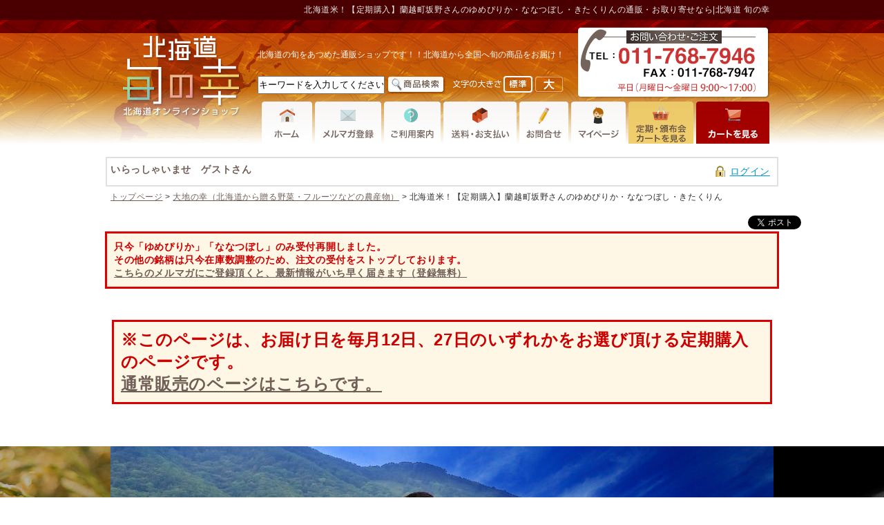

--- FILE ---
content_type: text/html;charset=Shift_JIS
request_url: https://www.shunnosachi.jp/fs/shun/c/rankosikome_grt
body_size: 17135
content:
<!DOCTYPE html PUBLIC "-//W3C//DTD XHTML 1.0 Transitional//EN" "http://www.w3.org/TR/xhtml1/DTD/xhtml1-transitional.dtd">
<html lang="ja">
<head>
<meta http-equiv="Content-Language" content="ja" />
<meta http-equiv="Content-Type" content="text/html; charset=Shift_JIS" />
<meta http-equiv="Pragma" content="no-cache" />
<meta http-equiv="cache-control" content="no-cache" />
<meta http-equiv="Expires" content="Thu, 01 Dec 1994 16:00:00 GMT" />
<meta name="description" content="北海道米！【定期購入】蘭越町坂野さんのゆめぴりか・ななつぼし・きたくりんの通販・お取り寄せなら|北海道 旬の幸" />
<meta name="keywords" content="北海道米！【定期購入】蘭越町坂野さんのゆめぴりか・ななつぼし・きたくりん,北海道 旬の幸,通販,お取り寄せ,購入,産直,産地直送" />

<title>北海道米！【定期購入】蘭越町坂野さんのゆめぴりか・ななつぼし・きたくりんの通販・お取り寄せなら|北海道 旬の幸</title>
<link rel="stylesheet" type="text/css" href="/shop/css/system_preset.css?v3.24.0" />
<link rel="stylesheet" type="text/css" href="/shop/item/shun/design/template01/css/system_DesignSettings.css" />
<link rel="stylesheet" type="text/css" href="/shop/item/shun/design/template01/css/system_SizeColorSettings.css" />
<link rel="stylesheet" type="text/css" href="/shop/item/shun/design/template01/css/system_LayoutSettings.css" />
<link rel="stylesheet" type="text/css" href="/shop/item/shun/design/template01/css/original.css" />

<script type="text/javascript" src="/shop/js/jquery.js" charset="UTF-8"></script>


<script type="text/javascript" src="/shop/js/futureshop2.js"></script>
<script type="text/javascript" src="/shop/item/shun/design/template01/js/original.js"></script>


<script async src="https://s.yimg.jp/images/listing/tool/cv/ytag.js"></script>
<script>
window.yjDataLayer = window.yjDataLayer || [];
function ytag() { yjDataLayer.push(arguments); }
ytag({"type":"ycl_cookie"});
</script>
<script>(function(w,d,t,r,u){var f,n,i;w[u]=w[u]||[],f=function(){var o={ti:"97034256", enableAutoSpaTracking: true};o.q=w[u],w[u]=new UET(o),w[u].push("pageLoad")},n=d.createElement(t),n.src=r,n.async=1,n.onload=n.onreadystatechange=function(){var s=this.readyState;s&&s!=="loaded"&&s!=="complete"||(f(),n.onload=n.onreadystatechange=null)},i=d.getElementsByTagName(t)[0],i.parentNode.insertBefore(n,i)})(window,document,"script","//bat.bing.com/bat.js","uetq");</script><!-- Google tag (gtag.js) -->
<script async src="https://www.googletagmanager.com/gtag/js?id=G-HC2K8MBHE1"></script>
<script>
  window.dataLayer = window.dataLayer || [];
  function gtag(){dataLayer.push(arguments);}
  gtag('js', new Date());

  gtag('config', 'G-HC2K8MBHE1');
</script><script async src="https://s.yimg.jp/images/listing/tool/cv/ytag.js"></script>
<script>
window.yjDataLayer = window.yjDataLayer || [];
function ytag() { yjDataLayer.push(arguments); }
ytag({"type":"ycl_cookie"});
</script>

</head>
<body id="FS2_body_Goods" class="FS2_body_Goods_GoodsGroupList_2 FS2_body_Goods_rankosikome_grt" xmlns:fb="http://ogp.me/ns/fb#">

<div class="layout_body">
<div class="FS2_body_text_area"><p class="FS2_body_text" align="right"><h1>北海道米！【定期購入】蘭越町坂野さんのゆめぴりか・ななつぼし・きたくりんの通販・お取り寄せなら|北海道 旬の幸</h1></p></div>
<div class="layout_header"><script type="text/javascript" src="https://www.shunnosachi.jp/ssl-file/common/js/rollover.js"></script>
<script type="text/javascript" src="https://www.shunnosachi.jp/ssl-file/common/js/jquery.js"></script>
<script type="text/javascript" src="https://www.shunnosachi.jp/ssl-file/common/js/styleswitch.js"></script>
<script type="text/javascript" src="https://www.shunnosachi.jp/ssl-file/cgi-bin/acc/acctag.js"></script>

<link rel="stylesheet" type="text/css" href="https://www.shunnosachi.jp/ssl-file/common/css/global.css" media="all" />
<link rel="stylesheet" type="text/css" href="https://www.shunnosachi.jp/ssl-file/common/css/layout.css" media="all" />
<link rel="stylesheet" type="text/css" href="https://www.shunnosachi.jp/ssl-file/common/css/style.css" media="all" />
<link rel="stylesheet" type="text/css" href="https://www.shunnosachi.jp/ssl-file/common/css/user.css" media="all" />
<link rel="stylesheet" type="text/css" href="https://www.shunnosachi.jp/ssl-file/common/css/shop_system.css" media="all" />
<link rel="stylesheet" type="text/css" href="https://www.shunnosachi.jp/ssl-file/common/css/font-medium.css" title="style1" />
<link rel="alternate stylesheet" type="text/css" href="https://www.shunnosachi.jp/ssl-file/common/css/font-large.css" title="style2" />
<link rel="stylesheet" type="text/css" media="all" href="https://maxcdn.bootstrapcdn.com/font-awesome/latest/css/font-awesome.min.css">

<link href="https://www.shunnosachi.jp/ssl-file/ad/operation.css" rel="stylesheet" type="text/css" media="all" />

<div id="header">
<div class="h1"><a href="https://www.shunnosachi.jp/"><img src="/shop/item/shun/design/img01/logo.gif" width="191" height="167" alt="北海道旬の幸北海道オンラインショップ" /></a></div>
<p id="header_tel"><img src="/shop/item/shun/design/img01/header_tel_img.gif" width="279" height="104" alt="お電話でのお問い合わせ・ご注文011-640-1800" /></p>

<h2>北海道の旬をあつめた通販ショップです！！北海道から全国へ旬の商品をお届け！</h2>
<form action="https://www.shunnosachi.jp/fs/shun/GoodsSearchList.html" method="get">
<input type="hidden" name="_e_k" value="Ａ" />
<ul id="header_search_area">
<li><input type="text" name="keyword" maxlength="1000" class="search_area" value="キーワードを入力してください。" Onfocus="value=''" /></li>
<li><input type="image" src="/shop/item/shun/design/img01/header_search_btn.gif" class="imgover" /></li>
</ul>
</form>

<dl id="font_size_area">
<dt><img src="/shop/item/shun/design/img01/fontsize_text.gif" width="71" height="12" alt="文字の大きさ" /></dt>
<dd class="font-medium"><a href="http://javascript.webcreativepark.net/sample/switch-stylesheets-with-jquery/?style=style1" rel="style1" class="styleswitch">フォントサイズを元に戻す</a></dd>
<dd class="font-large"><a href="http://javascript.webcreativepark.net/sample/switch-stylesheets-with-jquery/?style=style2" rel="style2" class="styleswitch">フォントサイズを大きく</a></dd>
</dl>

<ul id="global_menu02">
<li><a href="https://www.shunnosachi.jp"><img src="/shop/item/shun/design/img01/hnavi01.png" class="imgover" width="73" height="61" alt="ホーム" /></a></li>
<!--
<li><a href="https://www.shunnosachi.jp/fs/shun/c/winter-gift"><img src="/shop/item/shun/design/img01/g-nav_wintergift.gif" width="114" height="62" alt="お歳暮特集" class="imgover" /></a></li>
-->
<li><a href="https://www.shunnosachi.jp/fs/shun/MailMagazineEntry.html"><img src="/shop/item/shun/design/img01/hnavi02.png" class="imgover" width="96" height="61" alt="メルマガ登録" /></a></li>
<li><a href="https://www.shunnosachi.jp/fs/shun/c/order"><img src="/shop/item/shun/design/img01/hnavi03.png" class="imgover" width="82" height="61" alt="ご利用案内" /></a></li>
<li><a href="https://www.shunnosachi.jp/fs/shun/c/postage/"><img src="/shop/item/shun/design/img01/hnavi04.png" class="imgover" width="106" height="61" alt="送料・お支払" /></a></li>
<li><a href="https://www.shunnosachi.jp/contact/"><img src="/shop/item/shun/design/img01/hnavi05.png" class="imgover" width="71" height="61" alt="お問合せ" /></a></li>
<li><a href="https://www.shunnosachi.jp/fs/shun/MyPageTop.html"><img src="/shop/item/shun/design/img01/hnavi06.png" class="imgover" width="79" height="61" alt="マイページ" /></a></li>
<li><a href="https://www.shunnosachi.jp/fs/shun/FixedPeriodShoppingCart.html"><img src="/shop/item/shun/design/img01/hnavi07.png" class="imgover" width="94" height="61" alt="定期・頒布会カートを見る" /></a></li>
<li><a href="https://www.shunnosachi.jp/fs/shun/ShoppingCart.html"><img src="/shop/item/shun/design/img01/hnavi08.png" class="imgover" width="106" height="61" alt="カートを見る" /></a></li>
</ul>

<!--年内無休-->
<img src="https://c20.future-shop.jp/shop/item/shun/design/img01/norest.png" alt="" class="norest">

</div>

<div class="header-ad-wrapper">
<div class="header-ad">
<a href="https://www.shunnosachi.jp/ssl-file/ad/rd.html"><img src="https://www.shunnosachi.jp/ssl-file/ad/ad.png"></a>
<!-- <a href="https://www.shunnosachi.jp/delivery-endyear.html" target="_blank"><img src="https://www.shunnosachi.jp/ssl-file/ad/ad.png"></a> -->
</div>
</div>


<!-- GW etc -->
<div class="header-ad-wrapper2">
<div class="header-ad2">
<a href="https://www.shunnosachi.jp/delivery-endyear.html" target="_blank"><img src="https://www.shunnosachi.jp/ssl-file/ad/ad_02.png" alt="年内の【出荷】の可否についてのご案内（年内の到着の可否ではございません）"></a>
<!--<p><a href="https://www.shunnosachi.jp/assets/html/gw.html" target="_blank">ゴールデンウィークについてのお知らせ</a></p>-->
<!--<p><a href="https://www.shunnosachi.jp/delivery-endyear.html" target="_blank">年内の【出荷】の可否についてのご案内（年内の到着の可否ではございません）</a>-->
</div>
</div>





<!-- 夏期休業 -->
<div class="accbox summer-vacation">
<!--ラベル1-->
<input type="checkbox" id="label1" class="cssacc" />
<label for="label1">夏期休業のご案内</label>
<div class="accshow">
<!--ここに隠す中身-->

<div class="container summer-vacation">
<div class="row">
<div class="col-12">

<h1 class="text-cneter"><strong>夏期休業のご案内</strong></h1>
<dl>
<dt>休業期間</dt>
<dd>2023年8月11日<span>金</span> &#12316;8月16日<span>水</span></dd>
</dl>

<table>
<thead>
<tr>
<th colspan="10">8月</th>
</tr>
</thead>
<tbody>
<tr>
<td>8<span>火</span></td>
<td>9<span>水</span></td>
<td>10<span>木</span></td>
<td>11<span>金</span></td>
<td class="sat">12<span>土</span></td>
<td class="sun">13<span>日</span></td>
<td>14<span>月</span></td>
<td>15<span>火</span></td>
<td>16<span>水</span></td>
<td>17<span>木</span></td>

</tr>
</tbody>
<tfoot>
<tr>
<td colspan="1">通常業務</td>
<td>通常業務</td>
<td>通常業務</td>
<td colspan="6">一部商品を除き出荷停止<br />
（ご注文は24時間受付）</td>
<td colspan="1">通常業務</td>
</tr>
</tfoot>
</table>

<!--<table>
<thead>
<tr>
<th colspan="4">4月</th>
<th colspan="8">5月</th>
</tr>
</thead>
<tbody>
<tr>
<td>26<span>金</span></td>
<td class="sat">27<span>土</span></td>
<td class="sun">28<span>日</span></td>
<td>30<span>火</span></td>
<td>1<span>水</span></td>
<td>2<span>木</span></td>
<td>3<span>金</span></td>
<td class="sat">4<span>土</span></td>
<td class="sun">5<span>日</span></td>
<td>6<span>月</span></td>
<td>7<span>火</span></td>
<td>8<span>水</span></td>
</tr>
</tbody>
<tfoot>
<tr>
<td colspan="2">出荷</td>
<td colspan="8">出荷停止（ご注文は24時間受付）</td>
<td colspan="3">出荷</td>
</tr>
</tfoot>
</table>-->

<ul>
<li>ご注文（ご入金）の時期や商品によっては、商品出荷が8月17日（木）以降となる場合もございます。</li>
<li>休業中のお問い合わせの対応は出来かねます。</li>
<li>また、事前に到着日のご指定を頂いていた一部商品（牡蠣、米）以外発送も出来かねます。<br>
（但し、メロン、スイカ、アスパラについては、休業期間中も随時発送する場合がございます）</li>
<li>連休明けにつきましては、お問い合わせの返信対応が遅れたり、商品出荷処理の混雑が予想されますので、納期等、多少の遅延についてはご容赦下さいませ。</li>
</ul>
</div>
</div>
</div>

<style>





</style>
</div>
</div>
<!--//ラベル1-->
</div><!--//.accbox-->




<!--
<div class="whbox">
<div class="wh_head">
<ul>
<li><a href="https://c20.future-shop.jp/shop/item/shun/design/img01/snow-season.png" onClick="window.open('https://c20.future-shop.jp/shop/item/shun/design/img01/snow-season.png','冬季のお届けにつきまして','width=600,height=560') ; return false ;"><img src="https://c20.future-shop.jp/shop/item/shun/design/img01/toukiotodoke.jpg" width="199" height="60" alt="冬季のお届けにつきまして" /></a></li>
<li><a href="https://www.shunnosachi.jp/fs/shun/c/kaki_gr"><img src="https://c20.future-shop.jp/shop/item/shun/design/img01/touki_kaki.jpg" width="751" height="60" alt="ただ今のおすすめは何と言っても厚岸産殻付牡蠣です"></a></li>
</ul>
</div>
</div> -->

<!-- <div class="accbox-disaster">
<label for="label-disaster" class="label-disaster">北海道胆振東部地震に関する対応につきまして</label>
<input type="checkbox" id="label-disaster" class="cssacc-disaster" />
<div class="accshow-disaster">
<p>この度は、多くの方からご心配・励ましのメール・お電話を頂きました。<br>
本当にありがとうございます。<br><br>

当店では9月10日より、常温品・冷凍品・一部冷蔵品の出荷を再開しております。<br>
一時中止させて頂いた到着日指定も再開いたしましたが、配送会社様からは、お荷物が遅延する可能性があるとの連絡を受けております。<br><br>

到着日ご指定の際は、余裕を持った日にちをご指定下さいますよう、お願い申し上げます。</p>
</div>
</div> --></div>

 <table border="0" cellspacing="0" cellpadding="0" class="layout_table">
 <tr>
 
 <td class="layout_content">
 <div class="utility"> 
<table width="100%" border="0" cellpadding="0" cellspacing="0">
<tr>
<td class="FS2_welcome_area">
<span class="welcome">いらっしゃいませ　ゲストさん</span>
</td>
</tr>
<tr>
<td class="FS2_login_area">
<ul class="login">
<li class="FS2_icon_login"> <a href="javascript:document.location='https://www.shunnosachi.jp/fs/shun/Login.html?url=https://c20.future-shop.jp/fs/shun/MyPageTop.html'" onClick="return canSubmit();">ログイン</a></li>

</ul>
</td>
</tr>
</table>
</div>
 <div class="system_content">
 <p class="pan FS2_breadcrumbs">
<a href="https://www.shunnosachi.jp/">トップページ</a> &gt; <a href="https://www.shunnosachi.jp/fs/shun/c/field">大地の幸（北海道から贈る野菜・フルーツなどの農産物）</a> &gt; 北海道米！【定期購入】蘭越町坂野さんのゆめぴりか・ななつぼし・きたくりん
</p>
 
 <div class="user_content FS2_upper_comment FS2_SeniorDesign_comment"><div class="social_area">
<a href="//twitter.com/share" class="twitter-share-button" data-count="none" data-lang="ja">Tweet</a><script type="text/javascript" src="//platform.twitter.com/widgets.js" charset="utf-8"></script>
<iframe src="//www.facebook.com/plugins/like.php?href=https://www.shunnosachi.jp/fs/shun/c/rankosikome_grt&amp;layout=button_count&amp;show_faces=true&amp;width=105&amp;actihttps://support.future-shop.jp/images/facebook_n_05.jpgon=like&amp;font&amp;colorscheme=light&amp;height=21" scrolling="no" frameborder="0" style="border:none; width:105px; height:21px; overflow:visible; margin-right:10px;" allowTransparency="true"></iframe>
</div>

<link href="https://www.shunnosachi.jp/images/rice3/page.css" rel="stylesheet" type="text/css" media="all" />
<link rel="stylesheet" href="https://www.shunnosachi.jp/images/maguro_gr/animate.css">

<style>
.layout_right{display:none;}
</style>


<!-- <p class="sales-end">只今在庫数調整のため、注文の受付をストップしております。<br>
<a href="https://www.shunnosachi.jp/fs/shun/MailMagazineEntry.html">こちらのメルマガにご登録頂くと、最新情報がいち早く届きます（登録無料）</a><br>
※再開が2025年の新米入荷時期になる場合もございます。</p> -->

<p class="sales-end">只今「ゆめぴりか」「ななつぼし」のみ受付再開しました。<br>
その他の銘柄は只今在庫数調整のため、注文の受付をストップしております。<br>
<a href="https://www.shunnosachi.jp/fs/shun/MailMagazineEntry.html">こちらのメルマガにご登録頂くと、最新情報がいち早く届きます（登録無料）</a><br>
<!-- ※再開が2025年の新米入荷時期になる場合もございます。--></p>


<div class="section">
<div class="inner">
<p class="sales-end"><font size="+2">※このページは、お届け日を毎月12日、27日のいずれかをお選び頂ける定期購入のページです。<br />
<a href="https://www.shunnosachi.jp/fs/shun/c/rankosikome_gr" target="_blank">通常販売のページはこちらです。</a></font></p><br />

</div>
</div>

<div class="section section-00">
<div class="inner">
<h1><img src="https://www.shunnosachi.jp/images/rice3/title.png" alt="坂野さんのお米" width="450" height="218" /></h1>
</div>
<div class="mod-bxslider-demo-01">
<ul class="js-demo-01">
<li><img src="https://www.shunnosachi.jp/images/rice3/slider_01.jpg" alt="" width="960" height="398" /></li>
<li><img src="https://www.shunnosachi.jp/images/rice3/slider_02.jpg" alt="" width="960" height="398" /></li>
<li><img src="https://www.shunnosachi.jp/images/rice3/slider_03.jpg" alt="" width="960" height="398" /></li>
</ul>
</div>
</div>


<!-- <div class="accbox-disaster">
<label for="label-disaster" class="label-disaster">北海道胆振東部地震に関する対応につきまして</label>
<input type="checkbox" id="label-disaster" class="cssacc-disaster" />
<div class="accshow-disaster">
<p>この度は、多くの方からご心配・励ましのメール・お電話を頂きました。<br>
本当にありがとうございます。<br><br>

当店では9月10日より、常温品・冷凍品・一部冷蔵品の出荷を再開しております。<br>
一時中止させて頂いた到着日指定も再開いたしましたが、配送会社様からは、お荷物が遅延する可能性があるとの連絡を受けております。<br><br>

到着日ご指定の際は、余裕を持った日にちをご指定下さいますよう、お願い申し上げます。</p>
</div>
</div> -->


<!--<div class="section section-01">
<div class="inner" style="padding: 0;">
<p><img src="https://www.shunnosachi.jp/images/rice3/introduce.png" alt="一粒一粒がしっかりした、北海道の契約農家さんのお米、精米したての新鮮なお米をお届け、米食味ランキング特Ａ受賞※（最高ランク）" width="960" height="550" /></p>
</div>
</div>-->

<div class="section section-02">
<div class="inner">
<img src="https://www.shunnosachi.jp/images/rice3/ti_q.png" alt="お米ってどこで買っても同じなんでしょ？" width="637" height="104" class="ti_q wow fadeInLeft" data-wow-delay=".5s" />
<img src="https://www.shunnosachi.jp/images/rice3/ti_a.png" alt="いいえ違います。" width="308" height="91" class="ti_a wow fadeInRight" data-wow-delay="1.5s" />
<ul>
<li class="wow fadeInUp" data-wow-delay="2s"><img src="https://www.shunnosachi.jp/images/rice3/interlide_txt_01.png" alt="お米の品種が同じだと、何処で購入しても" width="393" height="20" /></li>
<li class="wow fadeInUp" data-wow-delay="3s"><img src="https://www.shunnosachi.jp/images/rice3/interlide_txt_02.png" alt="全部同じ味だと思っていませんか？" width="330" height="20" /></li>
<li class="wow fadeInUp" data-wow-delay="4s"><img src="https://www.shunnosachi.jp/images/rice3/interlide_txt_03.png" alt="北海道は広いです。" width="174" height="20" /></li>
<li class="wow fadeInUp" data-wow-delay="5s"><img src="https://www.shunnosachi.jp/images/rice3/interlide_txt_04.png" alt="例えば同じゆめぴりかでも、生産地や、生産者さんによって味が違います。" width="663" height="20" /></li>
<li class="wow fadeInUp" data-wow-delay="6s"><img src="https://www.shunnosachi.jp/images/rice3/interlide_txt_05.png" alt="当店にも「他のも試したが、坂野さんのゆめぴりかが、" width="508" height="20" /></li>
<li class="wow fadeInUp" data-wow-delay="7s"><img src="https://www.shunnosachi.jp/images/rice3/interlide_txt_06.png" alt="自分に一番あっている」というお声をよくいただきます。" width="528" height="20" /></li>
</ul>
<img src="https://www.shunnosachi.jp/images/rice3/rice_package_01.png" alt="rice_package_01" width="214" height="389" class="rice_package wow fadeInUp" data-wow-delay="8s" data-wow-duration="3s" />
</div>
</div>

<div class="section section-03">
<div class="inner">
<img src="https://www.shunnosachi.jp/images/rice3/ti_voice.png" alt="お客様の声" width="353" height="123" class="review_00 wow fadeIn" data-wow-delay="0.5s" />
<img src="https://www.shunnosachi.jp/images/rice3/review_01.png" alt="review_01" width="396" height="332" class="review_01 wow fadeInDown" data-wow-delay="2.0s" />
<img src="https://www.shunnosachi.jp/images/rice3/review_02.png" alt="review_02" width="428" height="337" class="review_02 wow fadeInDown" data-wow-delay="2.5s" />
<img src="https://www.shunnosachi.jp/images/rice3/review_03.png" alt="review_03" width="472" height="415" class="review_03 wow fadeInUp" data-wow-delay="1.0s" />
<img src="https://www.shunnosachi.jp/images/rice3/review_04.png" alt="review_04" width="506" height="496" class="review_04 wow fadeInUp" data-wow-delay="1.5s" />
</div>
</div>


<div class="section section-04">
<div class="inner">

<h3 class="aligncenter"><img src="https://www.shunnosachi.jp/images/rice3/ti_5points.png" alt="ti_5points" width="369" height="131" /></h3>

<div class="row">
<dl>
<dt><img src="https://www.shunnosachi.jp/images/rice3/ti_feature_01.png" alt="作った人が直接、お届けする厳選米" width="406" height="56" /></dt>
<img src="https://www.shunnosachi.jp/images/rice3/scene_01.jpg" alt="scene_01" width="416" height="240" />
<dd>生産地や生産者さんが異なれば、お米の発育に影響する気候や水質が異なり、また育成方法についても生産者さん独自のノウハウが異なります。<br>
毎日いただくお米だから食べる側も拘りたい。<strong>一粒一粒に美味しさを感じる粒立ち</strong>のよい「坂野さんのお米」。<br>
北海道を代表するお米のブランド「ゆめぴりか」「ななつぼし」「きたくりん」は、どれを選んでも個性豊かで大変、美味しくお召し上がりいただけます。</dd>
</dl>

<dl>
<dt><img src="https://www.shunnosachi.jp/images/rice3/ti_feature_02.png" alt="“もみ”で保管" width="406" height="56" /></dt>
<img src="https://www.shunnosachi.jp/images/rice3/scene_02.jpg" alt="scene_02" width="416" height="240" />
<dd>坂野さんの美味しいお米へのこだわりに「温度を一定の状態で保つ」というのがあります。<br>
鮮度をよりキープするために、「もみ」の状態で大切に保存しています。「もみ」は、お米の一番外側にある殻で、もみがある事で、よりお米の温度差が少なくなるので、<strong>いつまでも新米のような状態に！</strong><br>
出荷までとても手間ひまがかかる「もみ保管」をされてる方は少ないのですが、大切に育てたお米を少しでも美味しく食べて頂きたいと思う、坂野さんの愛情なんです。</dd>
</dl>
</div>

<div class="row">
<dl>
<dt><img src="https://www.shunnosachi.jp/images/rice3/ti_feature_03.png" alt="お米は精米したてが美味い" width="406" height="56" /></dt>
<img src="https://www.shunnosachi.jp/images/rice3/scene_03.jpg" alt="scene_03" width="416" height="240" />
<dd>新鮮なお米とは新米と思う方がいるかもしれません。しかし、お米にはもうひとつ鮮度に関わる大切な要素があるのです。それが<strong>精米の時期</strong>です。<br>
精米は玄米を白米にする作業ですが、ここで問題となるのが精米されたお米は玄米に比べ遥かに酸化しやすいということです。つまりお米は精米した瞬間から急激にあのモチモチとした粘り気が失われ固くなり、鮮度が落ちていってしまいます。買ってきたばかりのお米であっても精米時期が古ければ残念ながら新鮮とは言えません。<br><strong>お届けのお米はご注文を受けてから精米いたします。</strong></dd>
</dl>

<dl>
<dt><img src="https://www.shunnosachi.jp/images/rice3/ti_feature_04.png" alt="北海道蘭越町の秘密" width="406" height="56" /></dt>
<img src="https://www.shunnosachi.jp/images/rice3/scene_04.jpg" alt="scene_04" width="416" height="240" />
<dd>坂野さんの農場がある北海道蘭越町は、北海道の南西部にあります。<br>
蘭越町は山々に囲まれた盆地で、北海道の中でも温暖な気候に恵まれており、町の中央を流れる尻別川のきれいな水や、水はけの良い土壌などお米作りにとても適した土地です。<br>
尻別川は羊蹄山麓からの雪解け水が育んでおり、平成１１年から数えて９回も<strong>水質日本一</strong>になっているとてもきれいな清流です。温暖な気候や尻別川が坂野さんのお米を一層美味しくしています。</dd>
</dl>
</div>

<br clear="all">

<dl>
<dt><img src="https://www.shunnosachi.jp/images/rice3/ti_feature_05.png" alt="美味しいお米を作るため、土壌作りにもこだわり" width="406" height="56" /></dt>
<dd>坂野さんは、美味しいお米を作るため、良い土作りから行っています。収穫が終わった田んぼに「米ぬか」を撒くことによって、稲わら（稲刈りが終わった後の稲）や土壌の発酵がより進みます。<br>
そうした土で育つ稲は、米の根が張りやすく、生育も良く、食味も良くなるそうです。
「美味しくたべて頂くために、出来ることは何でもやりたい」と坂野さんは言います。</dd>
</dl>
<p class="aligncenter"><img src="https://www.shunnosachi.jp/images/rice3/soil.png" alt="soil" width="240" height="240" /></p>
</div>
</div>

<div class="section section-05">
<div class="inner">
<h3><img src="https://www.shunnosachi.jp/images/rice3/txt_seimaishitate.png" alt="精米したてをお届けいたします。" width="419" height="119" /></h3>
<p>お届けのお米は、「玄米」または「精米」をお選び頂けます。<br>
精米を選ばれた場合は、ご注文を受けてから<br>
精米した新鮮なお米をお届けいたします。</p>
<img src="https://www.shunnosachi.jp/images/rice3/package_caution.png" alt="package_caution" width="170" height="389" class="package_caution wow fadeInLeft" data-wow-delay="1.0s" />
</div>
</div>

<div class="section section-06">
<div class="inner">
<h2 class="aligncenter"><img src="https://www.shunnosachi.jp/images/rice3/h3_01.png" alt="坂野さんのお米は３種類。" width="635" height="54" /></h2>

<dl>
<dt><img src="https://www.shunnosachi.jp/images/rice3/rice_yumepirika.png" alt="ゆめぴりか" width="290" height="276" class="wow fadeInUp" data-wow-delay="0.5s" /></dt>
<dd>程よいもちもち感と甘味が特徴で、炊くとピカピカとしたツヤが特徴です。<br>
昨年より北海道で人気Ｎｏ．１に輝いたお米です！<br>
米本来の美味しさを十分に味わえるお米です。特におみそ汁、お魚などの和食との相性は抜群！炊き込みご飯にもおすすめです。</dd>
</dl>

<dl>
<dt><img src="https://www.shunnosachi.jp/images/rice3/rice_nanatsuboshi.png" alt="ななつぼし" width="290" height="276" class="wow fadeInUp" data-wow-delay="1.0s" /></dt>
<dd>さらっとした食感のななつぼし。ツヤや粘り甘みのバランスに優れ冷めても美味しいお米です。<br>
さらっとしているのでパエリヤやリゾット、ドリアなどに最適！また、チャーハンにもおすすめです。</dd>
</dl>

<dl>
<dt><img src="https://www.shunnosachi.jp/images/rice3/rice_kitakurin.png" alt="きたくりん" width="290" height="276" class="wow fadeInUp" data-wow-delay="1.5s" /></dt>
<dd>北海道、期待の品種「きたくりん」。
ななつぼしと比較して、粘りや柔らかさなど食感に優れ、食味は「ななつぼし」と同程度かやや優るとされています。<br>
粘りとむっちりとした甘みのバランスが取れた「きたくりん」はタイプの違うお米です。</dd>
</dl>


</div>
</div>


<dl class="prize_sa">
<dt><img src="https://www.shunnosachi.jp/images/rice3/prize_sa.svg" alt="特A" width="240">
</dt>
<dd><strong>最高ランク「特A」受賞米</strong><br>「日本穀物検定協会」が発表した米食味ランキングで、ゆめぴりかは平成23年～令和6年、ななつぼしは平成22年～令和6年が「特A」を受賞しています。
<small>※「日本穀物検定協会」発表</small>
</dd>
</dl>
<p class="center link-order"><span><a href="#cart-div"><img src="https://www.shunnosachi.jp/images/rice3/link_order.png" alt="link_order" width="369" height="48" /></a></span></p>
<style>
.prize_sa img{
max-width: 100%;
height: auto;
}
.prize_sa{
display: flex;
width: 600px;
margin: 0 auto;
}
.prize_sa dt{
padding: 1rem;
text-align: center;
width: 160px;
}
.prize_sa dd {
width: calc(600px - 200px);
display: flex; /* 子要素をflexboxで揃える */
flex-direction: column; /* 子要素をflexboxにより縦方向に揃える */
justify-content: center; /* 子要素をflexboxにより中央に配置する */
align-items: center;  /* 子要素をflexboxにより中央に配置する */
}
.prize_sa dd small{
display: block;
width: 100%;
margin: .5rem 0 0;
}
.link-order {
padding:2rem 0 4rem;
}
.link-order span{
display:inline-block;
padding:.5rem 1rem .75rem;
background-color:#333;
}
</style>


<div class="section section-07">
<div class="inner">
<h3 class="aligncenter"><img src="https://www.shunnosachi.jp/images/rice3/ti_flow_01.png" alt="美味しい「お米」が出来るまで" width="128" height="128" /></h3>
<p class="aligncenter">お米作りには、とても手間ひまがかかります。<br>
お米が収穫されるまでを簡単にご紹介します。</p>
<table>
<tr>
<th><img src="https://www.shunnosachi.jp/images/rice3/flow_01.jpg" alt="flow_01" width="217" height="134" /></th>
<th><img src="https://www.shunnosachi.jp/images/rice3/flow_02.jpg" alt="flow_02" width="217" height="134" /></th>
<th><img src="https://www.shunnosachi.jp/images/rice3/flow_03.jpg" alt="flow_03" width="217" height="134" /></th>
<th><img src="https://www.shunnosachi.jp/images/rice3/flow_04.jpg" alt="flow_04" width="217" height="134" /></th>
</tr>
<tr>
<td><span>&#10102;</span>春は田植えのための苗作りをします。
 この芝生のように見えるのが、お米の苗です。</td>
<td><span>&#10103;</span>田んぼを起こし、水を張ります。</td>
<td><span>&#10104;</span>「しろかき」という作業です。田んぼの水が流れないよう土をかき混ぜます。</td>
<td><span>&#10105;</span>５月の下旬には、いよいよ田植えが始まります。豊作になりますように！</td>
</tr>
<tr>
<th><img src="https://www.shunnosachi.jp/images/rice3/flow_05.jpg" alt="flow_05" width="217" height="134" /></th>
<th><img src="https://www.shunnosachi.jp/images/rice3/flow_06.jpg" alt="flow_06" width="217" height="134" /></th>
<th><img src="https://www.shunnosachi.jp/images/rice3/flow_07.jpg" alt="flow_07" width="217" height="134" /></th>
<th><img src="https://www.shunnosachi.jp/images/rice3/flow_08.jpg" alt="flow_08" width="217" height="134" /></th>
</tr>
<tr>
<td><span>&#10106;</span>苗が育ってきました。田んぼの水や、病害虫の管理をこまめに行います。</td>
<td><span>&#10107;</span>稲の穂先が垂れてきたら収穫間近です。</td>
<td><span>&#10108;</span>いよいよ収穫！
美味しい新米の出来上がりです！</td>
<td class="strong"><span>&#10109;</span>精米</td>
</tr>
<tr>
<th><img src="https://www.shunnosachi.jp/images/rice3/flow_09.jpg" alt="flow_09" width="217" height="134" /></th><th colspan="3"><img src="https://www.shunnosachi.jp/images/rice3/others.jpg" alt="others" width="528" height="134" /></th>
</tr>
<tr>
<td class="strong"><span>&#10110;</span>袋詰め</td><td colspan="3">&nbsp;</td>
</tr>
</table>


</div>
</div>


<ul class="rice_ex">
<li><img src="https://www.shunnosachi.jp/images/rice3/rice_ex_01.jpg" alt="rice_ex_01" width="600" height="600" ></li>
<li><img src="https://www.shunnosachi.jp/images/rice3/rice_ex_02.jpg" alt="rice_ex_02" width="600" height="600" ></li>
<li><img src="https://www.shunnosachi.jp/images/rice3/rice_ex_03.jpg" alt="rice_ex_03" width="600" height="600" ></li>
</ul>



<!-- <div class="section section-09">
<div class="inner">
<h3><img src="https://www.shunnosachi.jp/images/rice3/ti_new-linup.png" alt="お客様のご要望にお応えしたラインナップが加わりました。" width="891" height="44" /></h3>

<div class="section-09-1">
<h4><img src="https://www.shunnosachi.jp/images/rice3/ti_trialset.png" alt="送料無料お試しセット" width="309" height="62" /></h4>
<p>坂野さんのお米がお口にあうか心配な方に、「ゆめぴりか」「ななつぼし」「きたくりん」の3種類を詰め合わせた「送料無料お試しセット」をご用意しております。ぜひ一度お試し下さい。（各300㌘）</p>
<img src="https://www.shunnosachi.jp/images/rice3/img_trialst.png" alt="img_trialst" width="302" height="189" />
<ul>
<li>ご到着日の指定は出来ません。</li>
<li>他のお米との同梱は出来ません。</li>
</ul>
<p><strong>他のお米をご注文頂いた場合、お試しセットは送料無料ですが、その他のお米は別途送料が発生します。</strong></p>
</div>

<div class="section-09-2">
<h4><img src="https://www.shunnosachi.jp/images/rice3/ti_2kg.png" alt="2kg入の商品が通常購入出来るようになりました" width="410" height="90" /></h4>
<p>２ｋｇ入りのお米は、以前1回のみしか購入出来ませんでしたが、<br>
通常購入出来るようにして欲しいとのご要望がありましたので、<br>
この度変更いたしました。<br>
<strong>・ご近所さんにもおすそ分けしたい<br>
・ちょっとした贈り物にしたい</strong><br>
という方にぴったりの規格です。</p>
<img src="https://www.shunnosachi.jp/images/rice3/img_2kg_01.png" alt="img_2kg_01" width="119" height="233" class="kg2-1" />
<img src="https://www.shunnosachi.jp/images/rice3/img_2kg_02.png" alt="img_2kg_02" width="320" height="37" class="kg2-2" />
</div>

<div class="section-09-3">
<h4><img src="https://www.shunnosachi.jp/images/rice3/ti_gift.png" alt="ti_gift" width="279" height="61" /></h4>
<p>さらに、贈り物にピッタリのギフトセットもご用意いたしました。
ゆめぴりか・ななつぼし・きたくりんの３種類のお米を、
キューブタイプの袋に入れて、化粧箱に入れてお届けいたします。
もちろんメッセージカードやおのしを入れることも可能です。
食べ比べが出来ますので、贈られた方に喜ばれること間違いなしです。（各450㌘）</p>
<img src="https://www.shunnosachi.jp/images/rice3/img_gift_01.png" alt="img_gift_01" width="179" height="143" class="gift-01" />
<img src="https://www.shunnosachi.jp/images/rice3/img_gift_02.png" alt="img_gift_02" width="250" height="262" class="gift-02" />
</div>

<div class="section-09-4">
<a href="https://www.shunnosachi.jp/fs/shun/c/rankosikome_grt"><img src="https://www.shunnosachi.jp/images/rice3/subscriptions.png" alt="定期購入" width="746" height="66" /></a>
</div> -->

</div>
</div></div>
 
 
  
  <div class="FS2_sort_menu_bg">
<ul id="FS2_sort_menu">
<li class="FS2_sort_menu_title">並び替え</li>
<li class="FS2_sort_menu_sortPriceLowLink"><a href="/fs/shun/c/rankosikome_grt?sort=03">価格が安い順</a></li>
<li class="FS2_sort_menu_sortPriceHighLink"><a href="/fs/shun/c/rankosikome_grt?sort=04">価格が高い順</a></li>
<li class="FS2_sort_menu_sortNewLink">新着順</li>
</ul>
</div>
 <div class="FS2_GroupLayout">
 <p class="pager">
<span class="FS2_pager_text">30 件中 1-3 件表示　</span>
<span class="FS2_pager_stay">1</span>
<a href="https://www.shunnosachi.jp/fs/shun/c/rankosikome_grt/1/2" class="FS2_pager_link">2</a>
<a href="https://www.shunnosachi.jp/fs/shun/c/rankosikome_grt/1/3" class="FS2_pager_link">3</a>
<a href="https://www.shunnosachi.jp/fs/shun/c/rankosikome_grt/1/4" class="FS2_pager_link">4</a>
<a href="https://www.shunnosachi.jp/fs/shun/c/rankosikome_grt/1/5" class="FS2_pager_link">5</a>
<a href="https://www.shunnosachi.jp/fs/shun/c/rankosikome_grt/1/6" class="FS2_pager_link">6</a>
<a href="https://www.shunnosachi.jp/fs/shun/c/rankosikome_grt/1/7" class="FS2_pager_link">7</a>
<a href="https://www.shunnosachi.jp/fs/shun/c/rankosikome_grt/1/8" class="FS2_pager_link">8</a>
<a href="https://www.shunnosachi.jp/fs/shun/c/rankosikome_grt/1/9" class="FS2_pager_link">9</a>
<a href="https://www.shunnosachi.jp/fs/shun/c/rankosikome_grt/1/10" class="FS2_pager_link">10</a>
<a href="https://www.shunnosachi.jp/fs/shun/c/rankosikome_grt/1/2" class="FS2_pager_link_next"><img src="/shop/img/naviitem/pager_next.gif" alt="次のページへ" border="0"/></a><a href="https://www.shunnosachi.jp/fs/shun/c/rankosikome_grt/1/10" class="FS2_pager_link_last"><img src="/shop/img/naviitem/pager_last.gif" alt="最後のページへ" border="0"/></a>
</p>
 
<div class="groupLayout">
<div class="alignItem_03">

<a name="kitakurin_5kg_seimait"></a>
<div class="gl_Item" id="FS2_itemlayout_C">
<div class="itemCenter">

<div class="FS2_thumbnail_container"><a href="https://www.shunnosachi.jp/fs/shun/rankosikome_grt/kitakurin_5kg_seimait" onClick="return canSubmit();"><img src="/shop/item/shun/picture/goods/713_thumbnail.jpg" alt="【定期購入】北海道蘭越産きたくりん5kg（精米）" class="thumbnail" border="0" /></a></div>
<h2 class="itemGroup"><a href="https://www.shunnosachi.jp/fs/shun/rankosikome_grt/kitakurin_5kg_seimait" onClick="return canSubmit();">【定期購入】北海道蘭越産きたくりん5kg（精米）</a></h2>

<div class="FS2_eye_catch_icon"><img src="/shop/item/shun/design/template01/btn/Icon2Button.gif" alt="NEW!!" border="0" class="catch catch01" /><img src="/shop/item/shun/design/template01/btn/FixedPeriodGoodsMarkButton.gif" alt="定期購入" border="0" class="catch catch02" /></div>
<div class="FS2_itemPrice_area">
<p class="FS2_FixedPeriodItemPrice_text">
１回あたり<span class="itemPrice">6,330円</span><span class="FS2_itemPrice_addition">(税込)</span>
</p>
</div>
<p class="FS2_ItemShortComment"><img src="https://www.shunnosachi.jp/images/icon_jyouon.jpg" width="49" height="26" />
北海道蘭越の坂野さんが、精魂込めてつくったお米。精米したてをお届けします。
<span>キタクリン　北くりん　北クリン</span></p>
				 
</div>
</div>

<a name="kitakurin_10kg_seimait"></a>
<div class="gl_Item" id="FS2_itemlayout_C">
<div class="itemCenter">

<div class="FS2_thumbnail_container"><a href="https://www.shunnosachi.jp/fs/shun/rankosikome_grt/kitakurin_10kg_seimait" onClick="return canSubmit();"><img src="/shop/item/shun/picture/goods/712_thumbnail.jpg" alt="【定期購入】北海道蘭越産きたくりん10kg（精米）" class="thumbnail" border="0" /></a></div>
<h2 class="itemGroup"><a href="https://www.shunnosachi.jp/fs/shun/rankosikome_grt/kitakurin_10kg_seimait" onClick="return canSubmit();">【定期購入】北海道蘭越産きたくりん10kg（精米）</a></h2>

<div class="FS2_eye_catch_icon"><img src="/shop/item/shun/design/template01/btn/Icon2Button.gif" alt="NEW!!" border="0" class="catch catch01" /><img src="/shop/item/shun/design/template01/btn/FixedPeriodGoodsMarkButton.gif" alt="定期購入" border="0" class="catch catch02" /></div>
<div class="FS2_itemPrice_area">
<p class="FS2_FixedPeriodItemPrice_text">
１回あたり<span class="itemPrice">12,400円</span><span class="FS2_itemPrice_addition">(税込)</span>
</p>
</div>
<p class="FS2_ItemShortComment"><img src="https://www.shunnosachi.jp/images/icon_jyouon.jpg" width="49" height="26" />
北海道蘭越の坂野さんが、精魂込めてつくったお米。精米したてをお届けします。
<span>キタクリン　北くりん　北クリン</span></p>
				 
</div>
</div>

<a name="kitakurin_15kg_seimait"></a>
<div class="gl_Item" id="FS2_itemlayout_C">
<div class="itemCenter">

<div class="FS2_thumbnail_container"><a href="https://www.shunnosachi.jp/fs/shun/rankosikome_grt/kitakurin_15kg_seimait" onClick="return canSubmit();"><img src="/shop/item/shun/picture/goods/711_thumbnail.jpg" alt="【定期購入】北海道蘭越産きたくりん15kg（精米）" class="thumbnail" border="0" /></a></div>
<h2 class="itemGroup"><a href="https://www.shunnosachi.jp/fs/shun/rankosikome_grt/kitakurin_15kg_seimait" onClick="return canSubmit();">【定期購入】北海道蘭越産きたくりん15kg（精米）</a></h2>

<div class="FS2_eye_catch_icon"><img src="/shop/item/shun/design/template01/btn/Icon2Button.gif" alt="NEW!!" border="0" class="catch catch01" /><img src="/shop/item/shun/design/template01/btn/FixedPeriodGoodsMarkButton.gif" alt="定期購入" border="0" class="catch catch02" /></div>
<div class="FS2_itemPrice_area">
<p class="FS2_FixedPeriodItemPrice_text">
１回あたり<span class="itemPrice">18,780円</span><span class="FS2_itemPrice_addition">(税込)</span>
</p>
</div>
<p class="FS2_ItemShortComment"><img src="https://www.shunnosachi.jp/images/icon_jyouon.jpg" width="49" height="26" />
北海道蘭越の坂野さんが、精魂込めてつくったお米。精米したてをお届けします。
<span>キタクリン　北くりん　北クリン</span></p>
				 
</div>
</div>
<br clear="all"/>

</div>
</div>
 <br clear="all"/>
 <p class="pager">
<span class="FS2_pager_text">30 件中 1-3 件表示　</span>
<span class="FS2_pager_stay">1</span>
<a href="https://www.shunnosachi.jp/fs/shun/c/rankosikome_grt/1/2" class="FS2_pager_link">2</a>
<a href="https://www.shunnosachi.jp/fs/shun/c/rankosikome_grt/1/3" class="FS2_pager_link">3</a>
<a href="https://www.shunnosachi.jp/fs/shun/c/rankosikome_grt/1/4" class="FS2_pager_link">4</a>
<a href="https://www.shunnosachi.jp/fs/shun/c/rankosikome_grt/1/5" class="FS2_pager_link">5</a>
<a href="https://www.shunnosachi.jp/fs/shun/c/rankosikome_grt/1/6" class="FS2_pager_link">6</a>
<a href="https://www.shunnosachi.jp/fs/shun/c/rankosikome_grt/1/7" class="FS2_pager_link">7</a>
<a href="https://www.shunnosachi.jp/fs/shun/c/rankosikome_grt/1/8" class="FS2_pager_link">8</a>
<a href="https://www.shunnosachi.jp/fs/shun/c/rankosikome_grt/1/9" class="FS2_pager_link">9</a>
<a href="https://www.shunnosachi.jp/fs/shun/c/rankosikome_grt/1/10" class="FS2_pager_link">10</a>
<a href="https://www.shunnosachi.jp/fs/shun/c/rankosikome_grt/1/2" class="FS2_pager_link_next"><img src="/shop/img/naviitem/pager_next.gif" alt="次のページへ" border="0"/></a><a href="https://www.shunnosachi.jp/fs/shun/c/rankosikome_grt/1/10" class="FS2_pager_link_last"><img src="/shop/img/naviitem/pager_last.gif" alt="最後のページへ" border="0"/></a>
</p>
 </div>
 
 
 
 

 <div class="user_content FS2_lower_comment FS2_SeniorDesign_comment"><div class="section section-10">
<div class="inner">

<div class="discount" style="margin-bottom:40px;">
<img src="https://www.shunnosachi.jp/images/rice/teiki1.png" width="950" alt="定期購入は送料がお得！10kg、15kg注文時は送料200円引き、20kg、25kg注文時は送料400円引きです" />
</div>

<table class="spec" id="important-caution">

<tr>
<th colspan="2"><div style="background-color:#FFBBFF;"><Div Align="center"><font color="red" size="+3">必ずご確認ください</font></div></div></th>
</tr>

<tr>
<th>商品名</th>
<td>北海道米</td>
</tr>
 
<tr>
<th>原材料</th>
<td>米（北海道蘭越産）</td>
</tr>
 
<tr>
<th>発送方法</th>
<td><img src="https://www.shunnosachi.jp/images/icon_jyouon.jpg" width="49" height="26" /></td>
</tr>


<tr>
<th>お支払い方法</th>
<td>定期購入の場合、Amazon Pay・銀行振込・郵便振込がご利用できません。<br />
代金引換・クレジットカード・NP後払いのみとなります。<br />
代金引換をご利用の場合は330円（商品代金5,000円以上の場合は165円）を、NP後払いの場合、一律330円を、別途お届けの都度ご負担頂きます。</td>
</tr>

<tr>
<th>お支払い時期</th>
<td>【代金引換でお支払いの場合】商品到着の都度、配送会社のドライバーさんにお支払いください。<br>
【クレジットカードでのお支払いの場合】毎月１回分のお引き落とし<br>
【コンビニ後払いの場合】お届けの都度お支払い。請求書（商品とは別送です）請求書は、商品とは別に
郵送されますので、発行から14日以内にお支払いをお願い致します。</td>
</tr>

<tr>
<th>お届け日につきまして</th>
<td>毎月12日か27日をお選びいただけます。<br />
ご到着は多少前後する場合がございますので、ご了承ください。</td>
</tr>

<tr>
<th>変更・休止・再開につきまして</th>
<td><span>お届け予定日の10日前までにご連絡をお願い致します。</span><br />
（12日ご指定の場合は当月の2日迄。27日ご指定の場合は当月の17日迄）<br />
こちらを過ぎますと、ご対応出来かねますので、よろしくお願い致します。</td>
</tr>

<tr>
<th>お届けの回数（更新）につきまして</th>
<td>ご連絡が無い場合、毎月自動でご指定頂いた日にちにお届けとなります。<br />
<span>また、今のところ具体的な回数は設けておりませんが、複数回お申し込みされる前提のページとなりますので、申し訳ございませんが、一度購入後に即日解除などはご遠慮くださいますよう、お願い致します。</span><br />
</td>
</tr>

<tr>
<th>ご連絡方法</th>
<td>休止・変更・解除などはお気軽にご連絡ください。<br />
お電話（011-768-7946）か、<a href="https://www.shunnosachi.jp/contact/rice.html" target="_blank"><font color="blue">こちらの専用フォームで承ります。</font></a><br />
</td>
</tr>

</table>

<table class="spec">
<tr>
<th rowspan="11">送料</th>
</tr>

<tr>
  <td>送付先、重量別に下記となります。</td>
  <td>5kg</td>
  <td>10～15kg<br /><span>200円お得</span></td>
  <td>20～25kg<br /><span>400円お得</span></td>
</tr>
<tr>
  <td>北海道</td>
  <td>550円</td>
  <td>350円</td>
  <td>150円</td>
</tr>
<tr>
  <td>青森・岩手・秋田・宮城・山形・福島</td>
  <td>920円</td>
  <td>720円</td>
  <td>520円</td>
</tr>
<tr>
  <td>茨城・栃木・群馬・埼玉・千葉・東京・神奈川<br />
      山梨・新潟・長野</td>
  <td>970円</td>
  <td>770円</td>
  <td>570円</td>
</tr>
<tr>
  <td>富山・石川・福井・岐阜・静岡・愛知・三重</td>
  <td>1,070円</td>
  <td>870円</td>
  <td>670円</td>
</tr>
<tr>
  <td>滋賀・京都・大阪・兵庫・奈良・和歌山</td>
  <td>1,220円</td>
  <td>1,020円</td>
  <td>820円</td>
</tr>
<tr>
  <td>鳥取・島根・岡山・広島・山口</td>
  <td>1,320円</td>
  <td>1,120円</td>
  <td>920円</td>
</tr>
<tr>
  <td>徳島・香川・愛媛・高知</td>
  <td>1,420円</td>
  <td>1,220円</td>
  <td>1,020円</td>
</tr>
<tr>
  <td>福岡・佐賀・長崎・熊本・大分・宮崎・鹿児島</td>
  <td>1,520円</td>
  <td>1,320円</td>
  <td>1,120円</td>
</tr>
<tr>
  <td>沖縄</td>
  <td>2,550円</td>
  <td>2,350円</td>
  <td>2,150円</td>
</tr>
<tr>
  <td colspan="5"><span>こちらの商品は【蘭越の農家さんからの産地直送品です】<br />
    他の出荷元からの商品を一緒にご注文された場合、同梱できないため
    別途送料が発生します。ご了承ください。</span></td>
</tr>

</tr>

<!-- <td><a href="https://www.shunnosachi.jp/fs/shun/c/postage/" target="_blank">送料表</a>をご確認下さい。<br />
<span>こちらの商品は【蘭越の農家さんからの産地直送品です】<br>
他の出荷元からの商品を一緒にご注文された場合、同梱できないため
別途送料が発生します。ご了承ください。</span></td> -->

</table>

<img src="https://www.shunnosachi.jp/images/order_950.png" alt="ご注文はこちらから" width="950" height="126" id="cart-div" /><br /><br />

<p class="sales-end"><font size="+2">※このページは、お届け日を毎月12日、27日のいずれかをお選び頂ける定期購入のページです。<br />
<a href="https://www.shunnosachi.jp/fs/shun/c/rankosikome_gr" target="_blank">通常販売のページはこちらです。</a></font></p><br />

<!-- <p class="sales-end"><font size="+2">※「通常販売がお届けまで時間が掛かる」という理由でのお申し込みは、ご遠慮くださいますようお願い申し上げます。</font></p><br /> -->

<!-- <p class="sales-end">ゆめぴりかは出荷量調整のため、一時受付を中止致します。<br>
再開の予定は現段階では未定です。<br>
<a href="https://www.shunnosachi.jp/fs/shun/MailMagazineEntry.html">こちらのメルマガにご登録頂くと、最新情報がいち早く届きます（登録無料）</a></p> -->

<!-- <p class="sales-end"><font size="+2">只今在庫調整のため、きたくりんの受付を停止しております。ご了承のほど、よろしくお願いいたします。</font></p><br /> -->

<!-- <img src="https://www.shunnosachi.jp/img/new2015.png" width="720" height="108" alt="新米"> -->

<form action="https://www.shunnosachi.jp/fs/shun/ToCart.html" method="post">

<!-- <div class="rankosikome_items"></div> -->
<!--<h2>北海道蘭越産ゆめぴりか【２７年産・新米】</h2>
<p>２ｋｇは、初回１回のみに限り、お試しでご注文いただけます。<br />
２５ｋｇを越えるご注文を頂いた場合は、別途追加分の送料を頂きます事、ご了承願います。<br /></p>-->


<table class="cart-table">
<tbody>
<tr>
<th>&nbsp;</th>
<th>&nbsp;</th>
<th colspan="2" class="yumepirika">北海道蘭越産ゆめぴりか</th>
<th colspan="2" class="nanatsuboshi">北海道蘭越産ななつぼし</th>
<th colspan="2" class="kitakurin">北海道蘭越産きたくりん</th>
</tr>
<tr>
<th>&nbsp;</th>
<th>重量</th>
<th class="yumepirika">金額</th>
<th class="yumepirika">数量</th>
<th class="nanatsuboshi">金額</th>
<th class="nanatsuboshi">数量</th>
<th class="kitakurin">金額</th>
<th class="kitakurin">数量</th>
</tr>
<tr>

<th rowspan="6">精米</th>

<tr>
<td>5kg</td>
<td class="yumepirika"><input type="hidden" name="goodsNo" value="t1062t" />6,630円</td>
<!-- <td nowrap="nowrap"><font color=red><strong>一時休止中です。</strong></font></td> -->
<input type="hidden" name="course" value="99_99" />
<td class="yumepirika"><select name="cnt2_t1062t" id="cnt_t1062t">
<option value="0">0</option>
<option value="1">1</option>
<option value="2">2</option>
<option value="3">3</option>
<option value="4">4</option>
<option value="5">5</option>
<option value="6">6</option>
<option value="7">7</option>
<option value="8">8</option>
<option value="9">9</option>
<option value="10">10</option>
</select></td>

<td class="nanatsuboshi"><input type="hidden" name="goodsNo" value="t1068t" />6,330円</td>
<!-- <td nowrap="nowrap"><font color=red><strong>一時休止中です。</strong></font></td> -->
<input type="hidden" name="course" value="99_99" />
<td class="nanatsuboshi"><select name="cnt2_t1068t" id="cnt_t1068t">
<option value="0">0</option>
<option value="1">1</option>
<option value="2">2</option>
<option value="3">3</option>
<option value="4">4</option>
<option value="5">5</option>
<option value="6">6</option>
<option value="7">7</option>
<option value="8">8</option>
<option value="9">9</option>
<option value="10">10</option>
</select></td>

<td class="kitakurin"><input type="hidden" name="goodsNo" value="t1117t" />6,330円</td>
<td nowrap="nowrap"><font color=red><strong>一時休止中です。</strong></font></td>
<!-- <input type="hidden" name="course" value="99_99" />
<td class="kitakurin"><select name="cnt2_t1117t" id="cnt_t1117t">
<option value="0">0</option>
<option value="1">1</option>
<option value="2">2</option>
<option value="3">3</option>
<option value="4">4</option>
<option value="5">5</option>
<option value="6">6</option>
<option value="7">7</option>
<option value="8">8</option>
<option value="9">9</option>
<option value="10">10</option>
</select></td> -->
</tr>

<tr>
<td>10kg</td>
<td class="yumepirika"><input type="hidden" name="goodsNo" value="t1063t" />13,000円</td>
<!-- <td nowrap="nowrap"><font color=red><strong>一時休止中です。</strong></font></td> -->
<input type="hidden" name="course" value="99_99" />
<td class="yumepirika"><select name="cnt2_t1063t" id="cnt_t1063t">
<option value="0">0</option>
<option value="1">1</option>
<option value="2">2</option>
<option value="3">3</option>
<option value="4">4</option>
<option value="5">5</option>
<option value="6">6</option>
<option value="7">7</option>
<option value="8">8</option>
<option value="9">9</option>
<option value="10">10</option>
</select></td>

<td class="nanatsuboshi"><input type="hidden" name="goodsNo" value="t1069t" />12,400円</td>
<!-- <td nowrap="nowrap"><font color=red><strong>一時休止中です。</strong></font></td> -->
<input type="hidden" name="course" value="99_99" />
<td class="nanatsuboshi"><select name="cnt2_t1069t" id="cnt_t1069t">
<option value="0">0</option>
<option value="1">1</option>
<option value="2">2</option>
<option value="3">3</option>
<option value="4">4</option>
<option value="5">5</option>
<option value="6">6</option>
<option value="7">7</option>
<option value="8">8</option>
<option value="9">9</option>
<option value="10">10</option>
</select></td>

<td class="kitakurin"><input type="hidden" name="goodsNo" value="t1118t" />12,400円</td>
<td nowrap="nowrap"><font color=red><strong>一時休止中です。</strong></font></td>
<!-- <input type="hidden" name="course" value="99_99" />
<td class="kitakurin"><select name="cnt2_t1118t" id="cnt_t1118t">
<option value="0">0</option>
<option value="1">1</option>
<option value="2">2</option>
<option value="3">3</option>
<option value="4">4</option>
<option value="5">5</option>
<option value="6">6</option>
<option value="7">7</option>
<option value="8">8</option>
<option value="9">9</option>
<option value="10">10</option>
</select></td> -->
</tr>

<tr>
<td>15kg(5kg×3袋)</td>
<td class="yumepirika"><input type="hidden" name="goodsNo" value="t1064t" />19,190円</td>
<!-- <td nowrap="nowrap"><font color=red><strong>一時休止中です。</strong></font></td> -->
<input type="hidden" name="course" value="99_99" />
<td class="yumepirika"><select name="cnt2_t1064t" id="cnt_t1064t">
<option value="0">0</option>
<option value="1">1</option>
<option value="2">2</option>
<option value="3">3</option>
<option value="4">4</option>
<option value="5">5</option>
<option value="6">6</option>
<option value="7">7</option>
<option value="8">8</option>
<option value="9">9</option>
<option value="10">10</option>
</select></td>

<td class="nanatsuboshi"><input type="hidden" name="goodsNo" value="t1070t" />18,780円</td>
<!-- <td nowrap="nowrap"><font color=red><strong>一時休止中です。</strong></font></td> -->
<input type="hidden" name="course" value="99_99" />
<td class="nanatsuboshi"><select name="cnt2_t1070t" id="cnt_t1070t">
<option value="0">0</option>
<option value="1">1</option>
<option value="2">2</option>
<option value="3">3</option>
<option value="4">4</option>
<option value="5">5</option>
<option value="6">6</option>
<option value="7">7</option>
<option value="8">8</option>
<option value="9">9</option>
<option value="10">10</option>
</select></td>

<td class="kitakurin"><input type="hidden" name="goodsNo" value="t1119t" />18,780円</td>
<td nowrap="nowrap"><font color=red><strong>一時休止中です。</strong></font></td>
<!-- <input type="hidden" name="course" value="99_99" />
<td class="kitakurin"><select name="cnt2_t1119t" id="cnt_t1119t">
<option value="0">0</option>
<option value="1">1</option>
<option value="2">2</option>
<option value="3">3</option>
<option value="4">4</option>
<option value="5">5</option>
<option value="6">6</option>
<option value="7">7</option>
<option value="8">8</option>
<option value="9">9</option>
<option value="10">10</option>
</select></td> -->
</tr>

<tr>
<td>20kg(10kg×2袋)</td>
<td class="yumepirika"><input type="hidden" name="goodsNo" value="t1065t" />25,750円</td>
<!-- <td nowrap="nowrap"><font color=red><strong>一時休止中です。</strong></font></td> -->
<input type="hidden" name="course" value="99_99" />
<td class="yumepirika"><select name="cnt2_t1065t" id="cnt_t1065t">
<option value="0">0</option>
<option value="1">1</option>
<option value="2">2</option>
<option value="3">3</option>
<option value="4">4</option>
<option value="5">5</option>
<option value="6">6</option>
<option value="7">7</option>
<option value="8">8</option>
<option value="9">9</option>
<option value="10">10</option>
</select></td>

<td class="nanatsuboshi"><input type="hidden" name="goodsNo" value="t1071t" />25,450円</td>
<!-- <td nowrap="nowrap"><font color=red><strong>一時休止中です。</strong></font></td> -->
<input type="hidden" name="course" value="99_99" />
<td class="nanatsuboshi"><select name="cnt2_t1071t" id="cnt_t1071t">
<option value="0">0</option>
<option value="1">1</option>
<option value="2">2</option>
<option value="3">3</option>
<option value="4">4</option>
<option value="5">5</option>
<option value="6">6</option>
<option value="7">7</option>
<option value="8">8</option>
<option value="9">9</option>
<option value="10">10</option>
</select></td>

<td class="kitakurin"><input type="hidden" name="goodsNo" value="t1120t" />25,450円</td>
<td nowrap="nowrap"><font color=red><strong>一時休止中です。</strong></font></td>
<!-- <input type="hidden" name="course" value="99_99" />
<td class="kitakurin"><select name="cnt2_t1120t" id="cnt_t1120t">
<option value="0">0</option>
<option value="1">1</option>
<option value="2">2</option>
<option value="3">3</option>
<option value="4">4</option>
<option value="5">5</option>
<option value="6">6</option>
<option value="7">7</option>
<option value="8">8</option>
<option value="9">9</option>
<option value="10">10</option>
</select></td> -->
</tr>

<tr>
<td>25kg(5kg×5袋)</td>
<td class="yumepirika"><input type="hidden" name="goodsNo" value="t1066t" />31,560円</td>
<!-- <td nowrap="nowrap"><font color=red><strong>一時休止中です。</strong></font></td> -->
<input type="hidden" name="course" value="99_99" />
<td class="yumepirika"><select name="cnt2_t1066t" id="cnt_t1066t">
<option value="0">0</option>
<option value="1">1</option>
<option value="2">2</option>
<option value="3">3</option>
<option value="4">4</option>
<option value="5">5</option>
<option value="6">6</option>
<option value="7">7</option>
<option value="8">8</option>
<option value="9">9</option>
<option value="10">10</option>
</select></td>

<td class="nanatsuboshi"><input type="hidden" name="goodsNo" value="t1072t" />30,730円</td>
<!-- <td nowrap="nowrap"><font color=red><strong>一時休止中です。</strong></font></td> -->
<input type="hidden" name="course" value="99_99" />
<td class="nanatsuboshi"><select name="cnt2_t1072t" id="cnt_t1072t">
<option value="0">0</option>
<option value="1">1</option>
<option value="2">2</option>
<option value="3">3</option>
<option value="4">4</option>
<option value="5">5</option>
<option value="6">6</option>
<option value="7">7</option>
<option value="8">8</option>
<option value="9">9</option>
<option value="10">10</option>
</select></td>

<td class="kitakurin"><input type="hidden" name="goodsNo" value="t1121t" />30,730円</td>
<td nowrap="nowrap"><font color=red><strong>一時休止中です。</strong></font></td>
<!-- <input type="hidden" name="course" value="99_99" />
<td class="kitakurin"><select name="cnt2_t1121t" id="cnt_t1121t">
<option value="0">0</option>
<option value="1">1</option>
<option value="2">2</option>
<option value="3">3</option>
<option value="4">4</option>
<option value="5">5</option>
<option value="6">6</option>
<option value="7">7</option>
<option value="8">8</option>
<option value="9">9</option>
<option value="10">10</option>
</select></td> -->
</tr>

<tr>
<td colspan="8"></td></tr>
<tr>
<th rowspan="6">玄米</th>
<tr>
<td>5kg</td>
<td class="yumepirika"><input type="hidden" name="goodsNo" value="t1074t" />6,300円</td>
<!-- <td nowrap="nowrap"><font color=red><strong>一時休止中です。</strong></font></td> -->
<input type="hidden" name="course" value="99_99" />
<td class="yumepirika"><select name="cnt2_t1074t" id="cnt_t1074t">
<option value="0">0</option>
<option value="1">1</option>
<option value="2">2</option>
<option value="3">3</option>
<option value="4">4</option>
<option value="5">5</option>
<option value="6">6</option>
<option value="7">7</option>
<option value="8">8</option>
<option value="9">9</option>
<option value="10">10</option>
</select></td>

<td class="nanatsuboshi"><input type="hidden" name="goodsNo" value="t1080t" />6,020円</td>
<!-- <td nowrap="nowrap"><font color=red><strong>一時休止中です。</strong></font></td> -->
<input type="hidden" name="course" value="99_99" />
<td class="nanatsuboshi"><select name="cnt2_t1080t" id="cnt_t1080t">
<option value="0">0</option>
<option value="1">1</option>
<option value="2">2</option>
<option value="3">3</option>
<option value="4">4</option>
<option value="5">5</option>
<option value="6">6</option>
<option value="7">7</option>
<option value="8">8</option>
<option value="9">9</option>
<option value="10">10</option>
</select></td>

<td class="kitakurin"><input type="hidden" name="goodsNo" value="t1123t" />6,020円</td>
<td nowrap="nowrap"><font color=red><strong>一時休止中です。</strong></font></td>
<!-- <input type="hidden" name="course" value="99_99" />
<td class="kitakurin"><select name="cnt2_t1123t" id="cnt_t1123t">
<option value="0">0</option>
<option value="1">1</option>
<option value="2">2</option>
<option value="3">3</option>
<option value="4">4</option>
<option value="5">5</option>
<option value="6">6</option>
<option value="7">7</option>
<option value="8">8</option>
<option value="9">9</option>
<option value="10">10</option>
</select></td> -->
</tr>

<tr>
<td>10kg</td>
<td class="yumepirika"><input type="hidden" name="goodsNo" value="t1075t" />12,350円</td>
<!-- <td nowrap="nowrap"><font color=red><strong>一時休止中です。</strong></font></td> -->
<input type="hidden" name="course" value="99_99" />
<td class="yumepirika"><select name="cnt2_t1075t" id="cnt_t1075t">
<option value="0">0</option>
<option value="1">1</option>
<option value="2">2</option>
<option value="3">3</option>
<option value="4">4</option>
<option value="5">5</option>
<option value="6">6</option>
<option value="7">7</option>
<option value="8">8</option>
<option value="9">9</option>
<option value="10">10</option>
</select></td>

<td class="nanatsuboshi"><input type="hidden" name="goodsNo" value="t1081t" />11,780円</td>
<!-- <td nowrap="nowrap"><font color=red><strong>一時休止中です。</strong></font></td> -->
<input type="hidden" name="course" value="99_99" />
<td class="nanatsuboshi"><select name="cnt2_t1081t" id="cnt_t1081t">
<option value="0">0</option>
<option value="1">1</option>
<option value="2">2</option>
<option value="3">3</option>
<option value="4">4</option>
<option value="5">5</option>
<option value="6">6</option>
<option value="7">7</option>
<option value="8">8</option>
<option value="9">9</option>
<option value="10">10</option>
</select></td>

<td class="kitakurin"><input type="hidden" name="goodsNo" value="t1124t" />11,780円</td>
<td nowrap="nowrap"><font color=red><strong>一時休止中です。</strong></font></td>
<!-- <input type="hidden" name="course" value="99_99" />
<td class="kitakurin"><select name="cnt2_t1124t" id="cnt_t1124t">
<option value="0">0</option>
<option value="1">1</option>
<option value="2">2</option>
<option value="3">3</option>
<option value="4">4</option>
<option value="5">5</option>
<option value="6">6</option>
<option value="7">7</option>
<option value="8">8</option>
<option value="9">9</option>
<option value="10">10</option>
</select></td> -->
</tr>

<tr>
<td>15kg(5kg×3袋)</td>
<td class="yumepirika"><input type="hidden" name="goodsNo" value="t1076t" />18,230円</td>
<!-- <td nowrap="nowrap"><font color=red><strong>一時休止中です。</strong></font></td> -->
<input type="hidden" name="course" value="99_99" />
<td class="yumepirika"><select name="cnt2_t1076t" id="cnt_t1076t">
<option value="0">0</option>
<option value="1">1</option>
<option value="2">2</option>
<option value="3">3</option>
<option value="4">4</option>
<option value="5">5</option>
<option value="6">6</option>
<option value="7">7</option>
<option value="8">8</option>
<option value="9">9</option>
<option value="10">10</option>
</select></td>

<td class="nanatsuboshi"><input type="hidden" name="goodsNo" value="t1082t" />17,840円</td>
<!-- <td nowrap="nowrap"><font color=red><strong>一時休止中です。</strong></font></td> -->
<input type="hidden" name="course" value="99_99" />
<td class="nanatsuboshi"><select name="cnt2_t1082t" id="cnt_t1082t">
<option value="0">0</option>
<option value="1">1</option>
<option value="2">2</option>
<option value="3">3</option>
<option value="4">4</option>
<option value="5">5</option>
<option value="6">6</option>
<option value="7">7</option>
<option value="8">8</option>
<option value="9">9</option>
<option value="10">10</option>
</select></td>

<td class="kitakurin"><input type="hidden" name="goodsNo" value="t1125t" />17,840円</td>
<td nowrap="nowrap"><font color=red><strong>一時休止中です。</strong></font></td>
<!-- <input type="hidden" name="course" value="99_99" />
<td class="kitakurin"><select name="cnt2_t1125t" id="cnt_t1125t">
<option value="0">0</option>
<option value="1">1</option>
<option value="2">2</option>
<option value="3">3</option>
<option value="4">4</option>
<option value="5">5</option>
<option value="6">6</option>
<option value="7">7</option>
<option value="8">8</option>
<option value="9">9</option>
<option value="10">10</option>
</select></td> -->
</tr>

<tr>
<td>20kg(10kg×2袋)</td>
<td class="yumepirika"><input type="hidden" name="goodsNo" value="t1077t" />24,460円</td>
<!-- <td nowrap="nowrap"><font color=red><strong>一時休止中です。</strong></font></td> -->
<input type="hidden" name="course" value="99_99" />
<td class="yumepirika"><select name="cnt2_t1077t" id="cnt_t1077t">
<option value="0">0</option>
<option value="1">1</option>
<option value="2">2</option>
<option value="3">3</option>
<option value="4">4</option>
<option value="5">5</option>
<option value="6">6</option>
<option value="7">7</option>
<option value="8">8</option>
<option value="9">9</option>
<option value="10">10</option>
</select></td>

<td class="nanatsuboshi"><input type="hidden" name="goodsNo" value="t1083t" />24,180円</td>
<!-- <td nowrap="nowrap"><font color=red><strong>一時休止中です。</strong></font></td> -->
<input type="hidden" name="course" value="99_99" />
<td class="nanatsuboshi"><select name="cnt2_t1083t" id="cnt_t1083t">
<option value="0">0</option>
<option value="1">1</option>
<option value="2">2</option>
<option value="3">3</option>
<option value="4">4</option>
<option value="5">5</option>
<option value="6">6</option>
<option value="7">7</option>
<option value="8">8</option>
<option value="9">9</option>
<option value="10">10</option>
</select></td>

<td class="kitakurin"><input type="hidden" name="goodsNo" value="t1126t" />24,180円</td>
<td nowrap="nowrap"><font color=red><strong>一時休止中です。</strong></font></td>
<!-- <input type="hidden" name="course" value="99_99" />
<td class="kitakurin"><select name="cnt2_t1126t" id="cnt_t1126t">
<option value="0">0</option>
<option value="1">1</option>
<option value="2">2</option>
<option value="3">3</option>
<option value="4">4</option>
<option value="5">5</option>
<option value="6">6</option>
<option value="7">7</option>
<option value="8">8</option>
<option value="9">9</option>
<option value="10">10</option>
</select></td> -->
</tr>

<tr>
<td>25kg(5kg×5袋)</td>
<td class="yumepirika"><input type="hidden" name="goodsNo" value="t1078t" />29,980円</td>
<!-- <td nowrap="nowrap"><font color=red><strong>一時休止中です。</strong></font></td> -->
<input type="hidden" name="course" value="99_99" />
<td class="yumepirika"><select name="cnt2_t1078t" id="cnt_t1078t">
<option value="0">0</option>
<option value="1">1</option>
<option value="2">2</option>
<option value="3">3</option>
<option value="4">4</option>
<option value="5">5</option>
<option value="6">6</option>
<option value="7">7</option>
<option value="8">8</option>
<option value="9">9</option>
<option value="10">10</option>
</select></td>

<td class="nanatsuboshi"><input type="hidden" name="goodsNo" value="t1084t" />29,200円</td>
<!-- <td nowrap="nowrap"><font color=red><strong>一時休止中です。</strong></font></td> -->
<input type="hidden" name="course" value="99_99" />
<td class="nanatsuboshi"><select name="cnt2_t1084t" id="cnt_t1084t">
<option value="0">0</option>
<option value="1">1</option>
<option value="2">2</option>
<option value="3">3</option>
<option value="4">4</option>
<option value="5">5</option>
<option value="6">6</option>
<option value="7">7</option>
<option value="8">8</option>
<option value="9">9</option>
<option value="10">10</option>
</select></td>

<td class="kitakurin"><input type="hidden" name="goodsNo" value="t1127t" />29,200円</td>
<td nowrap="nowrap"><font color=red><strong>一時休止中です。</strong></font></td>
<!-- <input type="hidden" name="course" value="99_99" />
<td class="kitakurin"><select name="cnt2_t1127t" id="cnt_t1127t">
<option value="0">0</option>
<option value="1">1</option>
<option value="2">2</option>
<option value="3">3</option>
<option value="4">4</option>
<option value="5">5</option>
<option value="6">6</option>
<option value="7">7</option>
<option value="8">8</option>
<option value="9">9</option>
<option value="10">10</option>
</select></td> -->
</tr>
</tbody>

</table>

<div style="text-align:center;">
<input id="toCart" onClick="return canSubmit();" alt="カートに入れる" name="toCart" src="/shop/item/shun/design/template01/btn/InCartButton.gif" type="image" style="margin:0 auto;">
</div>
</form>




</div>
</div>

<script src="https://code.jquery.com/jquery-1.12.0.min.js"></script>
<script src="https://www.shunnosachi.jp/images/rice3/jquery.bxslider.js"></script>
<script type="text/javascript">

(function ($) {
    $(window).on("load", function () {
        $(".js-demo-01").bxSlider({
            auto: true,
            infiniteLoop: true,
            responsive: true,
            speed: 1000,
            displaySlideQty: 1,
            pager: false,
			controls: false,
            slideWidth: 960,
            startSlide: 0,
            minSlides: 1,
            maxSlides: 1,
            moveSlides: 1,
            slideMargin: 0,
            pause: 4000,
        });
    });
}(jQuery));

</script>


<script src="https://secure2.future-shop.jp/~sanyonursery/assets/js/wow.min.js"></script>
<script>
    new WOW().init();
</script>
<script src="https://secure2.future-shop.jp/~sanyonursery/assets/js/jquery.heightLine.js"></script>
<script>
$(window).on("load",function(){
$(".item01").heightLine({
    minWidth:720
});
});
</script>

<script src="https://www.shunnosachi.jp/images/maguro_gr/wow.min.js"></script>
<script>
    new WOW().init();
</script>


<!--  サイト内検索/製品カテゴリ/製品一覧ページタグ -->
<script type="text/javascript" src="//static.criteo.net/js/ld/ld.js" async="true"></script>
<script type="text/javascript">
window.criteo_q = window.criteo_q || [];
window.criteo_q.push(
       { event: "setAccount", account: 23651 },
  { event: "setSiteType", type: "d" },
  { event: "viewList", item: ["506","513","701"] }
);
</script>
</div>
 
 </div>
 </td>
 <td class="layout_right"><!-- sub -->
<div id="sub">


<script src="https://www.shunnosachi.jp/assets/inc/sidebar.js"></script>


<div id="sidebar"></div>








</div>
<!-- /sub --></td>
 </tr>
 </table>
 

 <div class="layout_footer">
 <script src="https://www.shunnosachi.jp/assets/inc/footer.js"></script>
<div id="footer-inc"></div>

<!-- ここから下は不要-->
<!--<div id="footer">
<div id="shop-information_area">
<h3><img src="https://www.shunnosachi.jp/shop/item/shun/design/img01/footer_headline01.gif" width="875" height="28" alt="ショップ情報" /></h3>
<div class="left_area">
<h4><img src="https://www.shunnosachi.jp/shop/item/shun/design/img01/footer_img01.gif" width="63" height="66" alt="ご注文について" class="footer_right" />ご注文について<a href="https://www.shunnosachi.jp/fs/shun/c/order/#a01">＞＞詳しくはこちら</a></h4>
<p>ご注文はインターネット・FAX・お電話で承ります。<br />
インターネット・FAXは24時間受け付けております。</p>
<table class="table02">
<tr>
<th>TEL</th>
<td><img src="https://www.shunnosachi.jp/shop/item/shun/design/img01/footer_tel_icon.gif"alt="TEL" class="left" /><strong>011-209-8811</strong>（平日9時～17時まで）</td>
</tr>
<tr>
<th>FAXご注文書</th>
<td><a href="https://www.shunnosachi.jp/ssl-file/common/doc/kinkai_fax.pdf" target="_blank">ダウンロード（PDF形式/約30KB）</a>をご利用ください。<br />
PDFファイルが開けない場合、<a href="https://get.adobe.com/jp/reader/" target="_blank">こちらのリンク先</a>より最新のAdobe Readerをダウンロードしてください。<br />
FAX：011-209-8812</td>
</tr>
</table>
<p>お電話・FAXでのご注文の場合、クレジットカードはご利用できません。ご了承ください。</p>

<h4>お支払い方法<a href="https://www.shunnosachi.jp/fs/shun/c/postage/#a02">＞＞詳しくはこちら</a></h4>
<ol>
<li>クレジットカード決済<br />
<img src="https://www.shunnosachi.jp/shop/item/shun/design/img01/footer_creditcard_img.gif" width="410" height="134" alt="支払い可能クレジットカード" /><br />
の各カードがご使用頂けます。</li>
<li>代金引換<br />
代引手数料（5,000円未満の場合330円、5,000円以上の場合165円）はお客様のご負担となります。ご了承下さい。<br />
<li>銀行振込（前払い）<br />
ジャパンネット銀行、楽天銀行、北海道銀行の内、いずれかをお選びください。<br />
振込み手数料はお客様のご負担となります。ご了承ください。<br />
ご入金確認後の配送となります。<br />
必ずご本人様名義でご入金をお願い致します。</li>
<li>郵便振込（前払い）<br />
振込み手数料はお客様のご負担となります。ご了承ください。<br />
ご入金確認後の配送となります。<br />
必ずご本人様名義でご入金をお願い致します。</li>
<li>NP後払い<br />
<a href="https://www.np-atobarai.jp/about/" target="_blank">
<img src="https://www.shunnosachi.jp/shop/item/shun/design/img01/atobarai_newbanner405x66.jpg" alt="NP後払い" /></a><br /><br />
○このお支払方法の詳細<br />
商品の到着を確認してから、「コンビニ」「郵便局」「銀行」で<br />
後払いできる安心・簡単な決済方法です。請求書は、商品とは別に<br />
郵送されますので、発行から14日以内にお支払いをお願いします。<br />
○ご注意<br />
後払い手数料：<span style="color:red; font-weight:bold;">330円</span><br />
後払いのご注文には、<a href="https://www.netprotections.com/" target="_blank">株式会社ネットプロテクションズ</a>の提供する<br />
NP後払いサービスが適用され、サービスの範囲内で個人情報を提供し、<br />
代金債権を譲渡します。<span style="color:red;">ご利用限度額は累計残高で55,000円（税込）迄です。</span><br />
詳細はバナーをクリックしてご確認下さい。</li>
<li>amazonペイメント<br />
Amazon.co.jpにご登録の住所・クレジットカード情報を利用してご注文いただけます。</li>
</ol>

</div>

<div class="right_area">
<h4>配送・送料について<a href="https://www.shunnosachi.jp/fs/shun/c/postage/#a01">＞＞詳しくはこちら</a></h4>
<p>ヤマト運輸、航空便、佐川急便、ゆうぱっくのいずれかでお送りいたします。<br />
配送便の指定は出来かねますこと、ご了承下さい。</p>

<ul>
<li>配達可能地域は全国ですが、一部離島は除きます。</li>
<li>温度帯は、個別に商品ページに記載しております。(冷凍便･冷蔵便･常温便がございます）</li>
<li>鮮度の良い品をお客様に提供させていただく為に、産地より直送する商品がございます。<br />詳しくは商品ページをご確認下さい。</li>
<li>尚、これら産地直送品につきましては、別途送料を頂いております。あらかじめご了承下さい。（なるべく運賃は安くするよう同梱できるものは同梱するように発送しております。）</li>
</ul>
<table class="table02">
<tr>
<th>送料</th>
<td>北海道540円、北東北・南東北900円、関東・信越950円、北陸・中部1,050円、関西1,200円、中国1,300円、四国1,400円、九州1,500円、沖縄2,500円</td>
</tr>
<tr>
<th>クール便について</th>
<td>送料の他に別途クール便手数料(330円)が発生します。</td>
</tr>
</table>

<h4>配達日時のご指定</h4>
<p>商品お届けに際して、配送希望日・希望時間帯をご指定できます。 ただし、水揚げ商品など、お届け日のご指定ができない商品もございます。詳しくは各商品ページをご覧下さい。また、時間を指定された場合でも、天候、交通事情により指定時間内に配達ができない事もございます。</p>
<p><img src="https://c20.future-shop.jp/shop/item/shun/design/img01/timetable_img.gif" width="308" height="49" alt="配達日時のご指定" /></p>

<h4>返品について<a href="https://www.shunnosachi.jp/fs/shun/BusinessDeal.html/#a02">＞＞詳しくはこちら</a></h4>
<ul>
<li>商品が届きましたら、すぐに中身のご確認をお願い致します。</li>
<li>食品類の性質上、基本的に返品交換はお断りしております。</li>
<li>商品の品質・配送には細心の注意を払っておりますが、万が一ご注文と異なる商品が届いた、不良品が届いた、破損して届いた場合は直ちにご連絡ください。迅速に対応させていただきます(ご返品後商品を交換させていただきます）。</li>
</ul>

<h4>お客様サポート</h4>
<p><a href="https://www.shunnosachi.jp/contact/">こちら</a>のページのお問合せフォームからお問合せください。また、<a href="https://www.shunnosachi.jp/fs/shun/c/faq/" title="よくある質問">よくあるご質問と回答も掲載</a>していますので、お問合せいただく前に一度、ご確認ください。</p>
</div>
</div>

<p id="f-menu">
<a href="https://www.shunnosachi.jp/" title="ホーム">ホーム</a> | 
<a href="https://www.shunnosachi.jp/fs/shun/c/information/" title="ご利用案内">ご利用案内</a> | 
<a href="https://www.shunnosachi.jp/fs/shun/MailMagazineEntry.html" title="会員登録">会員登録</a> | 
<a href="https://www.shunnosachi.jp/contact/" title="お問合せ">お問合せ</a> | 
<a href="https://www.shunnosachi.jp/fs/shun/MyPageTop.html" title="マイページ">マイページ</a> | 
<a href="https://www.shunnosachi.jp/fs/shun/ShoppingCart.html" title="カートの中身">カートの中身</a> | 
<a href="https://www.shunnosachi.jp/fs/shun/c/faq/" title="よくある質問">よくある質問</a> | 
<a href="https://www.shunnosachi.jp/fs/shun/c/postage" title="送料・お支払い">送料・お支払い</a> | 
<a href="https://www.shunnosachi.jp/fs/shun/c/company/" title="会社概要">会社概要</a> | 
<a href="https://www.shunnosachi.jp/fs/shun/c/PrivacyPolicy" title="個人情報の取り扱い">個人情報の取り扱い</a> | 
<a href="https://www.shunnosachi.jp/fs/shun/c/BusinessDeal" title="特定商取引法に基づく表示 ">特定商取引法に基づく表示</a>
</p>


<p id="copyright">
&copy; KINKAI-SHOKUHIN. All Rights Reserved.
</p>

</div>

</div>-->

 </div>

</div>
<script>
gtag('event', 'view_item_list', {
items: [{
    item_id: 't1117t',
    item_name: '【定期購入】北海道蘭越産きたくりん5kg（精米）',
  },{
    item_id: 't1118t',
    item_name: '【定期購入】北海道蘭越産きたくりん10kg（精米）',
  },{
    item_id: 't1119t',
    item_name: '【定期購入】北海道蘭越産きたくりん15kg（精米）',
  }],
item_list_name: 'rankosikome_grt',
item_list_id: 'rankosikome_grt'
});
</script>

</body>
</html>

--- FILE ---
content_type: text/html
request_url: https://www.shunnosachi.jp/assets/inc/sidebar.html
body_size: 5936
content:
<!doctype html>
<html>
<head>
<meta charset="UTF-8">
<meta name="viewport" content="width=device-width, initial-scale=1, maximum-scale=1">


<link href="https://fonts.googleapis.com/css?family=Noto+Serif+JP&display=swap" rel="stylesheet">

<style>
#content{
width: 1110px;
}

.FS2_body_Goods_GoodsGroupList_1 table.layout_table,
.FS2_body_Goods_GoodsGroupList_2 table.layout_table,
.FS2_body_Goods_GoodsGroupList_3 table.layout_table{
width: 1110px;
}


/*WIDTH 補正*/
.FS2_body_Goods_rankosikome_gr table.layout_table,
.FS2_body_Goods_rankosikome_grt table.layout_table{
width: 100%;
}
.FS2_body_Goods_winter-gift.FS2_body_Goods_GoodsGroupList_1 table.layout_table{
width: 100% !important;
}



#sub{
width: 360px;
}

.noto-serif{
font-family: 'Noto Serif JP', serif;
}

.sidebar{
margin: 0 auto 2em;
padding: 1rem 0 0;
width: 300px;
font-family: "游ゴシック体", YuGothic, "游ゴシック Medium", "Yu Gothic Medium", "游ゴシック", "Yu Gothic", sans-serif;
font-weight: 500;
}
.sidebar img{
max-width: 100%;
height: auto;
}

#sub .side-banner{
margin: 0 0 2rem;
padding: 0;
list-style: none;
}
.side-banner li{
margin: 0 0 1rem;
padding: 0;
}
.side-banner li img{
transition: .5s;
}

.side-banner li img:hover{
box-shadow: 0 1px 2px rgba(0,0,0,0.07), 
            0 2px 4px rgba(0,0,0,0.07), 
            0 4px 8px rgba(0,0,0,0.07), 
            0 8px 16px rgba(0,0,0,0.07),
            0 16px 32px rgba(0,0,0,0.07), 
            0 32px 64px rgba(0,0,0,0.07);
}





.sidebar dl.important-news,
.sidebar dl.other-order{
margin: 0 0 2rem !important;
padding: 1rem;
}
.sidebar dl.important-news{
border: 2px solid #eecfac;
}
.sidebar dl.other-order{
border: 1px solid #ddd;
}


.sidebar dl.important-news dt,
.sidebar dl.other-order dt{
margin: 0 0 0;
padding: .5rem 0;
font-size:  15px;
line-height: 1;
color: #000;
}
.sidebar dl.important-news dt,
.sidebar dl.other-order dt {
padding-bottom: 1rem;
display: flex;
align-items: center;
}
.sidebar dl.important-news dt:after,
.sidebar dl.other-order dt:after {
border-top: 1px solid;
content: "";
flex-grow: 1;
}
.sidebar dl.important-news dt:after,
.sidebar dl.other-order dt:after {
margin-left: 1rem;
}

.sidebar dl.important-news dd{
margin: 0;
padding: 0;
}
#sub .sidebar dl.important-news dd ul{
margin: 0;
padding: 0 0 0 2rem;
}
#sub .sidebar dl.important-news dd ul li{
margin: 0;
padding: 0;
font-size: .875rem;
list-style: disc;
}
.sidebar dl.important-news dd ul li a{
display: block;
margin: 0;
padding: .5rem 0;
text-decoration: none;
color: #000;
transition: .5s;
}
.sidebar dl.important-news dd ul li a:hover{
color: #c9171e;
}
.sidebar dl.important-news dd ul li:not(:last-child) {
border-bottom: 1px dotted #ddd;
}


.sidebar dl.other-order dt{
color: #1c1c1c;
}

.sidebar dl.other-order dd{
margin: 0;
padding: 0;
font-size:  14px;
line-height: 1.5;
}
#sub .sidebar dl.other-order dd ul{
margin: 0;
padding: 0;
list-style: none;
}
#sub .sidebar dl.other-order dd ul li{
margin: 0;
padding: .5rem 0;
}
#sub .sidebar dl.other-order ul li:not(:last-child) {
margin-bottom: .5rem;
border-bottom: 1px solid #ddd;
}
#sub .sidebar dl.other-order dd ul li strong{
display: block;
padding-bottom: .25rem;
color: #000;
font-weight: 700;
}
#sub .sidebar dl.other-order dd ul li span{
color: #1c1c1c;
}

.sidebar dl.other-order ul li a{
position: relative;
display: block;
margin: 0 0 .5em;
padding: .5rem;
font-weight: bold;
text-decoration: none;
color: #fff;
background-color: #333;
border: 1px solid #333;
border-radius: 2px;
transition: .3s;
}
.sidebar dl.other-order ul li a:hover{
text-decoration: none;
color: #d36600;
background-color: #fff;
border: 1px solid #333;
}
.sidebar dl.other-order ul li span{
font-size: 12px;
font-feature-settings:"palt";
}



.side-nav{
margin-bottom: 2rem;
}

.recommend-nav{
margin: 0 0 2rem;
padding: 0;
background-image: url(https://www.shunnosachi.jp/assets/css/images/bg_sidebar_recommend.jpg);
background-repeat: no-repeat;
background-position: center bottom;
border: 1px solid #ddd;
}
.recommend-nav dt{
font-family: 'Noto Serif JP', serif;
margin: 0;
padding: .5rem;
font-size: 1.5rem;
color: #fff;
background-color: #c9171e;
}
.recommend-nav dd{
margin: 0 1rem;
padding: 0;
font-weight: 700;
text-align: justify;
font-feature-settings:"palt";
letter-spacing: -0.1rem;
}
.recommend-nav dd a{
display: block;
position: relative;
margin: 0 0 .25rem;
padding: .5rem .25rem .5rem 2rem;
text-decoration: none;
color: #1c1c1c;
transition: .3s;
border-bottom: 1px dotted #666;
}
.recommend-nav dd:not(:last-child) a{
margin-bottom: 0;
}
.recommend-nav dd a:hover{
color: #c9171e;
border-bottom: 1px solid #c9171e;
}
.recommend-nav dd a:before {
position: absolute;
left: 0.75rem;
top: .75rem;
content: url(https://www.shunnosachi.jp/assets/css/images/icon_recommend_01.png);
}


.side-nav .category-nav{
margin-bottom: 2rem;
}
.side-nav .category-nav dt{
font-family: 'Noto Serif JP', serif;
margin: 0 0 1rem;
padding: .5rem;
font-size: 1.5rem;
color: #fff;
background-color: #1c1c1c;
}
.side-nav .category-nav dd{
position: relative;
margin: 0 0 1rem;
padding: .25rem .25rem .25rem .75rem;
font-size: 1rem;
font-feature-settings:"palt";
border: 1px solid #eaeaea;
}
.side-nav .category-nav dd:before {
position: absolute;
left: -.5rem;
top: .75rem;
content: "\f138";
font-size: 16px;
font-family: FontAwesome;
color: #000;
}
#sub .side-nav .category-nav dd ul{
margin: 0 0 2rem;
}
.side-nav .category-nav dd li{
position: relative;
margin: 0 !important;
padding: 0;
font-size: .875rem;
font-feature-settings:"palt";
}
.side-nav .category-nav dd li:before {
position: absolute;
left: 0;
top: .7rem;
content: "\f0da";
font-size: 8px;
font-family: FontAwesome;
color: #1c1c1c;
}
.side-nav .category-nav dd a,
.side-nav .category-nav dd li a{
display: block;
padding: 0.4rem 0 .4rem .75rem;
text-decoration: none;
}
.side-nav .category-nav dd a:hover,
.side-nav dd li a:hover{
text-decoration: none;
}
.side-nav .category-nav dd a{
color: #000;
font-weight: 500;
}
.side-nav .category-nav dd li a{
color: #1e88e5;
font-weight: 500;
}
.side-nav .category-nav dd a {
position: relative;
padding: .4em;
text-decoration: none;
}
.side-nav .category-nav dd a:hover{
color: #c9171e;
}

.side-nav .category-nav dd a::after {
content: '';
position: absolute;
bottom: 0;
left: 0;
width: 100%;
height: 1px;
-webkit-transform: scaleX(0);
-ms-transform: scaleX(0);
transform: scaleX(0);
background-color: #c9171e;
-webkit-transition: all .3s ease;
transition: all .3s ease;
}
.side-nav .category-nav dd a:hover::after {
-webkit-transform: scaleX(1);
-ms-transform: scaleX(1);
transform: scaleX(1);
}

#sub .quick-nav{
margin: 4rem 0;
padding: 0;
}
#sub .quick-nav li{
margin: 0 0 .25rem;
padding: 0;
}
.quick-nav li a{
display: block;
margin: 0;
padding: .5rem;
text-decoration: none;
color: #000;
border: 1px solid #ddd;
background-color: #fff;
font-weight: 700;
font-size: 1rem;
transition: .5s;
}
.quick-nav li a:hover{
border: 1px solid #ddd;
text-decoration: none;
color: #fff;
border: 1px solid #1c1c1c;
background-color: #1c1c1c;
}


#calendar iframe{
width: 100%;
}
</style>


</head>

<body>

<div class="sidebar">

<!--<dl class="important-news">
<dt>●大切なお知らせ</dt>
<dd>
<ul>
<li><a href="https://www.shunnosachi.jp/img/wholiday/snow-season.png" onClick="window.open('https://www.shunnosachi.jp/img/wholiday/snow-season.png','冬季のお届けにつきまして','width=600,height=560') ; return false ;">冬期のお届けについて</a></li>
</ul>
</dd>
</dl>-->


<a href="https://www.shunnosachi.jp/assets/html/winter-delivery.html" target="_blank"><img src="https://www.shunnosachi.jp/assets/sidebar/winter-delivery.png" alt="冬期のお届けについて" style="margin-bottom: 1rem;"></a>

<!-- <img src="https://www.shunnosachi.jp/assets/images/winter-gift/nowon-delivery.png" alt="年末年始お届け分受付中" style="margin-bottom: 1rem;"> -->

<a href="https://www.shunnosachi.jp/fs/shun/c/transfer202405"><img src="https://www.shunnosachi.jp/images/banne_transfer.svg" width="750" height="150" alt="事業所移転のご案内" style="display: block;margin: 0 0 1rem"></a>

<dl class="recommend-nav">
<dt>ただ今のオススメ</dt>
<dd><a href="https://www.shunnosachi.jp/fs/shun/c/rankosikome_gr">【令和七年産】北海道米<br />(ゆめぴりか・ななつぼし)</a></dd>
<dd><a href="https://www.shunnosachi.jp/fs/shun/c/madachi_gr">北海道産！真だち（真だらの白子）</a></dd>
<dd><a href="https://www.shunnosachi.jp/fs/shun/c/nabeset_gr">鍋セット特集</a></dd>
<dd><a href="https://www.shunnosachi.jp/fs/shun/c/shimaebi_gr">【新物入荷】北海道産！北海しまえび</a></dd>
<dd><a href="https://www.shunnosachi.jp/fs/shun/c/doutouuni_gr">北海道道東産！エゾバフンウニ</a></dd>
<dd><a href="https://www.shunnosachi.jp/fs/shun/c/potato_gr">ニセコ産じゃがいも</a></dd>
<dd><a href="https://www.shunnosachi.jp/fs/shun/c/kitanodaiti_gr">北海道産野菜セット</a></dd>
<dd><a href="https://www.shunnosachi.jp/fs/shun/c/kaki_gr">厚岸産殻付牡蠣</a></dd>
<dd><a href="https://www.shunnosachi.jp/fs/shun/c/tokisirazu_rei_gr">北海道産時鮭（時しらず）</a></dd>
<dd><a href="https://www.shunnosachi.jp/fs/shun/c/sashimi_taraba_gr">【貴重】お刺身用生タラバガニ</a></dd>


<!-- 
<dd><a href="https://www.shunnosachi.jp/fs/shun/c/akkeshi_kegani_gr">厚岸産活毛ガニ</a></dd>
<dd><a href="https://www.shunnosachi.jp/fs/shun/kinkishabu">北海道産きんきしゃぶしゃぶセット</a></dd>
<dd><a href="https://www.shunnosachi.jp/fs/shun/c/asaika_gr">函館産活イカ・朝イカ</a></dd>
<dd><a href="https://www.shunnosachi.jp/fs/shun/c/taraba_rei_gr">【特大サイズ入荷】活本タラバガニ</a></dd>
<dd><a href="https://www.shunnosachi.jp/fs/shun/c/hanasaki_gr">【活】花咲ガニ</a></dd>
<dd><a href="https://www.shunnosachi.jp/fs/shun/c/oomamaguro_gr">大間産本まぐろ</a></dd>
<dd><a href="https://www.shunnosachi.jp/fs/shun/c/taraba_rei_gr">活本タラバガニ</a></dd>
<dd><a href="https://www.shunnosachi.jp/fs/shun/c/hotate_gr">北海道産活ホタテ</a></dd>
<dd><a href="https://www.shunnosachi.jp/fs/shun/c/yondaigani_gr">四大ガニセット<br>（タラバガニ・毛ガニ・ズワイガニ・花咲ガニ）</a></dd>
<dd><a href="https://www.shunnosachi.jp/fs/shun/c/yurine_gr">ニセコ産ゆり根</a></dd>
<dd><a href="https://www.shunnosachi.jp/fs/shun/c/sakuramasu_gr">北海道産 活〆生サクラマス</a></dd>
<dd><a href="https://www.shunnosachi.jp/fs/shun/c/kuriasupara_gr">北海道産アスパラ</a></dd>
<dd><a href="https://www.shunnosachi.jp/fs/shun/c/tokisirazu_gr">北海道産（生）時鮭（時しらず）</a></dd>
<dd><a href="https://www.shunnosachi.jp/fs/shun/c/shimaebi_hamayude_gr">【未冷凍】北海しまえび</a></dd>
<dd><a href="https://www.shunnosachi.jp/fs/shun/c/melon_gr">夕張メロン（ギフト向け）</a></dd>
<dd><a href="https://www.shunnosachi.jp/fs/shun/c/wakeari_yuubari_melon_gr">夕張メロン（ご自宅向け）</a></dd>
<dd><a href="https://www.shunnosachi.jp/fs/shun/c/densukesuika_gr">でんすけスイカ</a></dd>
<dd><a href="https://www.shunnosachi.jp/fs/shun/c/natsuasupara_gr">北海道産夏採れアスパラ</a></dd>
<dd><a href="https://www.shunnosachi.jp/fs/shun/c/corn_gr">北海道産とうもろこし</a></dd>
<dd><a href="https://www.shunnosachi.jp/fs/shun/c/hokkaidomelon_gr">富良野メロン・暑寒メロン・らいでんクラウンメロン</a></dd>
<dd><a href="https://www.shunnosachi.jp/fs/shun/c/uni_gr">利尻産生ウニ<br />（バフンウニ・キタムラサキウニ）</a></dd>
<dd><a href="https://www.shunnosachi.jp/fs/shun/c/namasujiko_gr">北海道産生筋子</a></dd>
<dd><a href="https://www.shunnosachi.jp/fs/shun/c/sensanma_gr">北海道産鮮さんま</a></dd>
<dd><a href="https://www.shunnosachi.jp/fs/shun/c/akisake_ginsei_gr">北海道日高産生秋鮭（銀聖）</a></dd>
<dd><a href="https://www.shunnosachi.jp/fs/shun/c/namashishamo_gr">【貴重】北海道産生ししゃも・大黒ししゃも</a></dd>
<dd><a href="https://www.shunnosachi.jp/fs/shun/c/yurine_gr">ニセコ産ゆり根</a></dd>

-->

</dl>


<ul class="side-banner">
<li><a href="https://www.shunnosachi.jp/fs/shun/c/business-gift"><img src="https://www.shunnosachi.jp/assets/sidebar/link_business-gift_02.png" alt="法人様向けギフト"></a></li>
<li><a href="https://www.shunnosachi.jp/fs/shun/c/rankosikome_grt"><img src="https://www.shunnosachi.jp/assets/sidebar/banner_regularrice_02.png" alt="米の定期購入販売開始"></a></li>
</ul>



<dl class="other-order">
<dt>●その他のご注文方法</dt>
<dd>
<ul>

<li><strong><i class="fa fa-phone" aria-hidden="true"></i> 電話でご注文</strong>
<a href="tel:0117687946"><i class="fa fa-volume-control-phone" aria-hidden="true"></i> 011-768-7946</a>
<span>平日（月 - 金曜日　9:00 - 17:00）</span>
</li>

<li><strong><i class="fa fa-fax" aria-hidden="true"></i> FAXでご注文</strong>
<a href="https://www.shunnosachi.jp/ssl-file/common/doc/kinkai_fax.pdf" target="_blank"><i class="fa fa-download" aria-hidden="true"></i> ご注文用紙ダウンロード</a>
</li>
<li><strong><i class="fa fa-file-excel-o" aria-hidden="true"></i> エクセルでご注文</strong>
<a href="https://www.shunnosachi.jp/ssl-file/common/doc/excel_order.zip"><i class="fa fa-download" aria-hidden="true"></i> エクセルファイル ダウンロード</a>
<span>※複数の送り先がある場合、大変便利です。</span>
</li>
</ul>
</dd>
</dl>

<div class="side-nav">

<dl class="category-nav">
<dt>海の幸</dt>
<dd><a href="https://www.shunnosachi.jp/fs/shun/c/kani">カニ</a>
<ul>
<li><a href="https://www.shunnosachi.jp/fs/shun/c/kegani_rei_gr">活毛ガニ</a></li>
<li><a href="https://www.shunnosachi.jp/fs/shun/c/taraba_rei_gr">活本タラバガニ（姿）</a></li>
<li><a href="https://www.shunnosachi.jp/fs/shun/c/zuwaigani_sugata_gr">特大ズワイガニ（姿）</a></li>
<li><a href="https://www.shunnosachi.jp/fs/shun/c/sashimi_taraba_gr">お刺身用生タラバガニ</a></li>
<li><a href="https://www.shunnosachi.jp/fs/shun/c/sashimi_zuwai_gr">お刺身用生本ズワイガニ</a></li>
<li><a href="https://www.shunnosachi.jp/fs/shun/c/tarabaashi">本タラバガニ足</a></li>
<li><a href="https://www.shunnosachi.jp/fs/shun/c/zuwaigani_gr">ズワイガニ足</a></li>
<li><a href="https://www.shunnosachi.jp/fs/shun/c/tarabashabu_gr">タラバガニのしゃぶしゃぶセット</a></li>
<li><a href="https://www.shunnosachi.jp/fs/shun/c/zuwaishabu_gr">ズワイガニのしゃぶしゃぶセット</a></li>
<li><a href="https://www.shunnosachi.jp/fs/shun/c/zuwaigani_half_gr">本ズワイガニ（ハーフカット）</a></li>
<li><a href="https://www.shunnosachi.jp/fs/shun/c/yondaigani_gr">四大ガニセット<br>（タラバガニ・毛ガニ・ズワイガニ・花咲ガニ）</a></li>
<li><a href="https://www.shunnosachi.jp/fs/shun/c/sandaigani_gr">三大ガニセット（タラバガニ・毛ガニ・ズワイガニ）</a></li>
<li><a href="https://www.shunnosachi.jp/fs/shun/c/nidaigani_gr">二大ガニセット（タラバガニ・毛ガニ）</a></li>
<li><a href="https://www.shunnosachi.jp/fs/shun/c/nidaigani_gr">二大ガニセット（タラバガニ・ズワイガニ）</a></li>
<li><a href="https://www.shunnosachi.jp/fs/shun/c/nidaigani_gr">二大ガニセット（毛ガニ・花咲ガニ）</a></li>
</ul>
</dd>


<dd><a href="https://www.shunnosachi.jp/fs/shun/c/ebi">えび</a>
<ul>
<li><a href="https://www.shunnosachi.jp/fs/shun/c/botanebi_gr">ボタンエビ</a></li>
<li><a href="https://www.shunnosachi.jp/fs/shun/c/amaebi_gr">甘えび</a></li>
<li><a href="https://www.shunnosachi.jp/fs/shun/c/shimaebi_gr">北海しまえび</a></li>
</ul>
</dd>

<dd><a href="https://www.shunnosachi.jp/fs/shun/c/gyoran">魚卵</a>
<ul>
<li><a href="https://www.shunnosachi.jp/fs/shun/c/madachi_gr">真だち（真鱈の白子）</a></li>
<li><a href="https://www.shunnosachi.jp/fs/shun/c/ikura_gr">いくら</a></li>
<li><a href="https://www.shunnosachi.jp/fs/shun/c/tarako_mentaiko_gr">たらこ</a></li>
<li><a href="https://www.shunnosachi.jp/fs/shun/c/kazunoko_gr">塩数の子</a></li>
</ul>
</dd>

<dd><a href="https://www.shunnosachi.jp/fs/shun/c/uni">ウニ</a>
<ul>
<li><a href="https://www.shunnosachi.jp/fs/shun/c/doutouuni_gr">エゾバフン生ウニ</a></li>
<li><a href="https://www.shunnosachi.jp/fs/shun/c/uni_gr">キタムラサキ生ウニ</a></li>
<li><a href="https://www.shunnosachi.jp/fs/shun/c/tsubuuni_gr">バフンウニの粒ウニ（塩ウニ）</a></li>
</ul>
</dd>

<dd><a href="https://www.shunnosachi.jp/fs/shun/c/sakana">魚・イカ</a>
<ul>
<li><a href="https://www.shunnosachi.jp/fs/shun/c/keiji_rei_gr">幻の鮭 鮭児</a></li>
<li><a href="https://www.shunnosachi.jp/fs/shun/c/maguro_gr">天然本まぐろ</a></li>
<li><a href="https://www.shunnosachi.jp/fs/shun/c/benisake_gr">沖獲り紅鮭</a></li>
<li><a href="https://www.shunnosachi.jp/fs/shun/c/tokisirazu_rei_gr">時鮭（時しらず）</a></li>
<li><a href="https://www.shunnosachi.jp/fs/shun/c/aramakisake_gr">新巻鮭</a></li>
<li><a href="https://www.shunnosachi.jp/fs/shun/c/sake_sashimi_gr">お刺身用サーモン（天然秋鮭）</a></li>
<li><a href="https://www.shunnosachi.jp/fs/shun/c/ikaokizuke_gr">活イカの沖漬け</a></li>
</ul>
</dd>

<dd><a href="https://www.shunnosachi.jp/fs/shun/c/kai">貝</a>
<ul>
<li><a href="https://www.shunnosachi.jp/fs/shun/c/katsuawabi_gr">北海道産活あわび</a></li>
<li><a href="https://www.shunnosachi.jp/fs/shun/c/hotate_gr">殻付き活ホタテ</a></li>
<li><a href="https://www.shunnosachi.jp/fs/shun/c/akadamahotate_gr">お刺身用ホタテ貝柱（赤玉）</a></li>
<li><a href="https://www.shunnosachi.jp/fs/shun/c/tamahotate_gr">お刺身用ホタテ貝柱（白玉）</a></li>
<li><a href="https://www.shunnosachi.jp/fs/shun/c/kaki_gr">厚岸産殻付牡蠣</a></li>
<li><a href="https://www.shunnosachi.jp/fs/shun/c/kaki_asari_gr">殻付牡蠣・あさりセット</a></li>
</ul>
</dd>

<dd><a href="https://www.shunnosachi.jp/fs/shun/c/ichiya">干物・一夜干し・山漬</a>
<ul>
<li><a href="https://www.shunnosachi.jp/fs/shun/c/himonoset_gr">干物セット</a></li>
<li><a href="https://www.shunnosachi.jp/fs/shun/c/menme_gr">キンキ（めんめ）</a></li>
<li><a href="https://www.shunnosachi.jp/fs/shun/c/hokke_gr">ホッケ</a></li>
<li><a href="https://www.shunnosachi.jp/fs/shun/c/shishamo_gr">ししゃも</a></li>
<li><a href="https://www.shunnosachi.jp/fs/shun/c/karei_gr">宗八ガレイ</a></li>
<li><a href="https://www.shunnosachi.jp/fs/shun/c/ika_gr">イカ</a></li>
<li><a href="https://www.shunnosachi.jp/fs/shun/ichiya/ginsei">鮭山漬</a></li>
</ul>
</dd>

<dd><a href="https://www.shunnosachi.jp/fs/shun/c/kaisenkakou">海鮮加工品</a>
<ul>
<li><a href="https://www.shunnosachi.jp/fs/shun/c/kaisenbakudan_gr">海鮮ねばねばぶっかけ爆弾</a></li>
<!-- <li><a href="https://www.shunnosachi.jp/fs/shun/c/toroumakaisen_gr">函館とろウマ海鮮漬</a></li> -->
</ul>
</dd>

<dd><a href="https://www.shunnosachi.jp/fs/shun/c/nabeset_gr">鍋セット</a>
<ul>
<li><a href="https://www.shunnosachi.jp/fs/shun/kinkinabe">キンキの味噌仕立て鍋セット</a></li>
<li><a href="https://www.shunnosachi.jp/fs/shun/kakinabe">牡蠣の味噌仕立て鍋セット</a></li>
<!-- <li><a href="https://www.shunnosachi.jp/fs/shun/kinkishabu">北海道産きんきしゃぶしゃぶセット</a></li> -->
</ul>
</dd>

</dl>



<dl class="category-nav">
<dt>大地の幸</dt>
<dd><a href="https://www.shunnosachi.jp/fs/shun/c/yasai">野菜</a></dd>
<dd><a href="https://www.shunnosachi.jp/fs/shun/c/fruit">果物</a></dd>
<dd><a href="https://www.shunnosachi.jp/fs/shun/c/rankosikome_gr">北海道米</a></dd>
<dd><a href="https://www.shunnosachi.jp/fs/shun/c/cheese_gr">チーズ</a></dd>
<!-- <dd><a href="https://www.shunnosachi.jp/fs/shun/c/seebry">ジャム</a></dd> -->
</dl>

<dl class="category-nav">
<dt>定番商品</dt>
<dd><a href="https://www.shunnosachi.jp/fs/shun/c/chinmi">珍味</a>
<ul>
<li><a href="https://www.shunnosachi.jp/fs/shun/c/hotate_hoshi_gr">北海道産ホタテ干し貝柱</a></li>
<li><a href="https://www.shunnosachi.jp/fs/shun/c/saketoba_gr">北海道産鮭とば（無添加・無着色）</a></li>
</ul>
</dd>
<dd><a href="https://www.shunnosachi.jp/fs/shun/c/konbu">昆布</a>
<ul>
<li><a href="https://www.shunnosachi.jp/fs/shun/c/dashikonbu">だし昆布</a></li>
<li><a href="https://www.shunnosachi.jp/fs/shun/c/tororo">とろろ昆布</a></li>
<li><a href="https://www.shunnosachi.jp/fs/shun/c/keshoukonbu">化粧箱入り昆布</a></li>
<li><a href="https://www.shunnosachi.jp/fs/shun/c/konbuhoka">その他昆布製品</a></li>
</ul>
</dd>
<dd><a href="https://www.shunnosachi.jp/fs/shun/c/sanma">さんま・いわし加工品</a></dd>
<dd><a href="https://www.shunnosachi.jp/fs/shun/c/teppou">カニの鉄砲汁</a></dd>
</dl>

<dl class="category-nav">
<dt>お得商品</dt>
<dd><a href="https://www.shunnosachi.jp/fs/shun/c/reasonitem/">訳アリ商品</a></dd>
<dd><a href="https://www.shunnosachi.jp/fs/shun/c/trialitem/">お試しセット</a></dd>
</dl>

<dl class="category-nav">
<dt>ギフト</dt>
<dd><a href="https://www.shunnosachi.jp/fs/shun/c/season-gift">北海道の海産物セット</a>
<ul>
<li><a href="https://www.shunnosachi.jp/fs/shun/c/yondaigani_gr">四大ガニセット<br>（タラバガニ・毛ガニ・ズワイガニ・花咲ガニ）</a></li>
<li><a href="https://www.shunnosachi.jp/fs/shun/c/sandaigani_gr">三大ガニセット（タラバガニ・毛ガニ・ズワイガニ）</a></li>
<li><a href="https://www.shunnosachi.jp/fs/shun/c/nidaigani_gr">二大ガニセット（タラバガニ・毛ガニ）</a></li>
<li><a href="https://www.shunnosachi.jp/fs/shun/c/nidaigani_gr">二大ガニセット（タラバガニ・ズワイガニ）</a></li>
<li><a href="https://www.shunnosachi.jp/fs/shun/c/nidaigani_gr">二大ガニセット（毛ガニ・花咲ガニ）</a></li>
<li><a href="https://www.shunnosachi.jp/fs/shun/season-gift/shougatsugouka">お正月豪華セット</a></li>
<li><a href="https://www.shunnosachi.jp/fs/shun/season-gift/goukakaisendonset">豪華海鮮丼セット</a></li>
<li><a href="https://www.shunnosachi.jp/fs/shun/season-gift/tokusendosanko">特選どさんこセット</a></li>
<li><a href="https://www.shunnosachi.jp/fs/shun/c/ikura_gr">生ウニ・いくらセット</a></li>
<li><a href="https://www.shunnosachi.jp/fs/shun/season-gift/ebikaniset">エビ・カニセット</a></li>
<li><a href="https://www.shunnosachi.jp/fs/shun/c/hotateebiset_gr">エビ・ホタテセット</a></li>
<li><a href="https://www.shunnosachi.jp/fs/shun/c/ikura_gr">鮭・いくらセット</a></li>
<li><a href="https://www.shunnosachi.jp/fs/shun/season-gift/homeparty">ホームパーティーセット</a></li>
<li><a href="https://www.shunnosachi.jp/fs/shun/season-gift/hokkaiotsumami">北海道おつまみセット</a></li>
</ul>
</dd>
</dl>


<dl class="category-nav">
<dt>値段で選ぶ</dt>
<dd><a href="https://www.shunnosachi.jp/fs/shun/c/price29">             ～3,000円</a></dd>
<dd><a href="https://www.shunnosachi.jp/fs/shun/c/price3049"> 3,001円～4,999円</a></dd>
<dd><a href="https://www.shunnosachi.jp/fs/shun/c/price5099"> 5,000円～9,999円</a></dd>
<dd><a href="https://www.shunnosachi.jp/fs/shun/c/price100199">10,000円～19,999円</a></dd>
<dd><a href="https://www.shunnosachi.jp/fs/shun/c/price200">20,000円～</a></dd>
</dl>


</div>


<ul class="quick-nav">
<li><a href="https://www.shunnosachi.jp/fs/shun/c/faq/"><i class="fa fa-angle-right" aria-hidden="true"></i> よくある質問</a></li>
<li><a href="https://www.shunnosachi.jp/fs/shun/c/postage/"><i class="fa fa-angle-right" aria-hidden="true"></i> 送料・お支払い</a></li>
<li><a href="https://www.shunnosachi.jp/fs/shun/c/order"><i class="fa fa-angle-right" aria-hidden="true"></i> ご注文の流れ</a></li>
<li><a href="https://www.shunnosachi.jp/fs/shun/MailMagazineEntry.html"><i class="fa fa-angle-right" aria-hidden="true"></i> メルマガ登録</a></li>
<li><a href="https://www.shunnosachi.jp/fs/shun/c/company/"><i class="fa fa-angle-right" aria-hidden="true"></i> 会社概要</a></li>
</ul>


<div id="calendar">
<iframe src="https://www.shunnosachi.jp/ssl-file/cgi-bin/calendar/cal.cgi" width="190" height="166" frameborder="0" scrolling="no">
</iframe>
</div>



<p class="holiday"><span>&nbsp;</span>定休日</p>

<p>定休日は、商品の発送、メールの返信はできませんが、インターネットでの商品のご注文は24時間承っております。</p>


<h3><img src="https://c20.future-shop.jp/shop/item/shun/design/img01/sub_headline02.gif" width="190" height="50" alt="店長の佐々木です！" /></h3>
<p><img src="https://c20.future-shop.jp/shop/item/shun/design/img01/director_img.gif" width="78" height="77" alt="店長の佐々木です！" class="left" />こんにちは。店長の佐々木です。北海道から心を込めて贈ります。ごゆっくりご覧ください。何かご不明な点がございましたら、何なりとお問い合わせくださいませ。</p>


</div>



</body>
</html>


--- FILE ---
content_type: text/html
request_url: https://www.shunnosachi.jp/assets/inc/footer.html
body_size: 3378
content:
<!doctype html>
<html>
<head>
<meta charset="UTF-8">
<meta name="viewport" content="width=device-width, initial-scale=1, maximum-scale=1">

<style>

</style>


</head>

<body>

<div class="footer_wrapper">
<div id="footer">
<div id="shop-information_area">
<h3><img src="https://www.shunnosachi.jp/shop/item/shun/design/img01/footer_headline01.gif" width="875" height="28" alt="ショップ情報"></h3>
<div class="left_area">
<h4><img src="https://www.shunnosachi.jp/shop/item/shun/design/img01/footer_img01.gif" width="63" height="66" alt="ご注文について" class="footer_right">ご注文について<a href="https://www.shunnosachi.jp/fs/shun/c/order">＞＞詳しくはこちら</a></h4>
<p>ご注文はインターネット・FAX・お電話で承ります。<br>
インターネット・FAXは24時間受け付けております。</p>
<table class="table02">
<tbody><tr>
<th>TEL</th>
<td><strong>011-768-7946</strong><br>
※平日9時～17時まで</td>
</tr>
<tr>
<th>FAXご注文書</th>
<td><a href="https://www.shunnosachi.jp/ssl-file/common/doc/kinkai_fax.pdf" target="_blank">ダウンロード（PDF形式/約30KB）</a>をご利用ください。<br>
PDFファイルが開けない場合、<a href="https://get.adobe.com/jp/reader/" target="_blank">こちらのリンク先</a>より最新のAdobe Readerをダウンロードしてください。<br>
FAX：011-209-8812（2024/5/7まで）<br>
FAX：011-768-7947（2024/5/10より）
</td>
</tr>
</tbody></table>
<p>お電話・FAXでのご注文の場合、クレジットカードはご利用できません。ご了承ください。</p>

<h4>お支払い方法<a href="https://www.shunnosachi.jp/fs/shun/c/postage/#a02">＞＞詳しくはこちら</a></h4>
<ol>
<li>クレジットカード決済<br>
<img src="https://www.shunnosachi.jp/shop/item/shun/design/img01/footer_creditcard_img.gif" width="410" height="134" alt="支払い可能クレジットカード"><br>
の各カードがご使用頂けます。</li>
<li>代金引換<br>
代引手数料（5,000円未満の場合330円、5,000円以上の場合165円）はお客様のご負担となります。ご了承下さい。<br>
</li><li>銀行振込（前払い）<br>
PayPay銀行、楽天銀行、北海道銀行の内、いずれかをお選びください。<br>
振込み手数料はお客様のご負担となります。ご了承ください。<br>
ご入金確認後の配送となります。<br>
必ずご本人様名義でご入金をお願い致します。</li>
<li>郵便振込（前払い）<br>
振込み手数料はお客様のご負担となります。ご了承ください。<br>
ご入金確認後の配送となります。<br>
必ずご本人様名義でご入金をお願い致します。</li>
<li>NP後払い<br>
<a href="https://www.np-atobarai.jp/about/" target="_blank">
<img src="https://www.shunnosachi.jp/shop/item/shun/design/img01/atobarai_newbanner405x66.jpg" alt="NP後払い"></a><br><br>
○このお支払方法の詳細<br>
商品の到着を確認してから、「コンビニ」「郵便局」「銀行」で<br>
後払いできる安心・簡単な決済方法です。請求書は、商品とは別に<br>
郵送されますので、発行から14日以内にお支払いをお願いします。<br>
○ご注意<br>
後払い手数料：<span style="color:red; font-weight:bold;">330円</span><br>
後払いのご注文には、株式会社ネットプロテクションズの後払いサービスが適用され、同社へ代金債権を譲渡します。
<a href="https://np-atobarai.jp/terms/atobarai-buyer.html" target="_blank">NP後払い利用規約及び同社のプライバシーポリシー</a>に同意して、後払いサービスをご選択ください。<span style="color:red;">ご利用限度額は累計残高で55,000円（税込）迄です。</span><br>
詳細はバナーをクリックしてご確認下さい。<br>
ご利用者が未成年の場合、法定代理人の利用同意を得てご利用ください。</li>

<li>Amazon Pay<br>
Amazon.co.jpにご登録の住所・クレジットカード情報を利用してご注文いただけます。</li>
</ol>

</div>

<div class="right_area">
<h4>配送・送料について<a href="https://www.shunnosachi.jp/fs/shun/c/postage/#a01">＞＞詳しくはこちら</a></h4>
<p>ヤマト運輸、航空便、佐川急便、ゆうぱっくのいずれかでお送りいたします。<br>
配送便の指定は出来かねますこと、ご了承下さい。</p>
<ul>
<li>配達可能地域は全国ですが、一部離島は除きます。</li>
<li>温度帯は、個別に商品ページに記載しております。(冷凍便･冷蔵便･常温便がございます）</li>
<li>鮮度の良い品をお客様に提供させていただく為に、産地より直送する商品がございます。<br>詳しくは商品ページをご確認下さい。</li>
<li>尚、これら産地直送品につきましては、別途送料を頂いております。あらかじめご了承下さい。（なるべく運賃は安くするよう同梱できるものは同梱するように発送しております。）</li>
</ul>
<table class="table02">
<tbody><tr>
<th>送料</th>
<td>北海道550円、北東北・南東北920円、関東・信越970円、北陸・中部1,070円、関西1,220円、中国1,320円、四国1,420円、九州1,520円、沖縄2,550円</td>
</tr>
<tr>
<th>クール便について</th>
<td>送料の他に別途クール便手数料(330円)が発生します。</td>
</tr>
</tbody></table>

<h4>配達日時のご指定</h4>
<p>商品お届けに際して、配送希望日・希望時間帯をご指定できます。 ただし、水揚げ商品など、お届け日のご指定ができない商品もございます。詳しくは各商品ページをご覧下さい。また、時間を指定された場合でも、天候、交通事情により指定時間内に配達ができない事もございます。</p>
<p><img src="https://www.shunnosachi.jp/shop/item/shun/design/img01/timetable_img.gif" width="257" height="49" alt="配達日時のご指定"></p>

<h4>返品について<a href="https://www.shunnosachi.jp/fs/shun/c/BusinessDeal/#a02">＞＞詳しくはこちら</a></h4>
<ul>
<li>商品が届きましたら、すぐに中身のご確認をお願い致します。</li>
<li>食品類の性質上、基本的に返品交換はお断りしております。</li>
<li>商品の品質・配送には細心の注意を払っておりますが、万が一ご注文と異なる商品が届いた、不良品が届いた、破損して届いた場合は直ちにご連絡ください。迅速に対応させていただきます(ご返品後商品を交換させていただきます）。</li>
</ul>

<h4>お客様サポート</h4>
<p><a href="https://www.shunnosachi.jp/contact/index.html">こちら</a>のページのお問合せフォームからお問合せください。また、<a href="https://www.shunnosachi.jp/fs/shun/c/faq/" title="よくある質問">よくあるご質問と回答も掲載</a>していますので、お問合せいただく前に一度、ご確認ください。</p>
</div>
</div>
<p id="f-menu">
<a href="https://www.shunnosachi.jp/" title="ホーム">ホーム</a> | 
<a href="https://www.shunnosachi.jp/fs/shun/c/information/" title="ご利用案内">ご利用案内</a> | 
<a href="https://www.shunnosachi.jp/fs/shun/MailMagazineEntry.html" title="会員登録">会員登録</a> | 
<a href="https://www.shunnosachi.jp/contact/index.html" title="お問合せ">お問合せ</a> | 
<a href="https://www.shunnosachi.jp/fs/shun/MyPageTop.html" title="マイページ">マイページ</a> | 
<a href="https://www.shunnosachi.jp/fs/shun/ShoppingCart.html" title="カートの中身">カートの中身</a> | 
<a href="https://www.shunnosachi.jp/fs/shun/c/faq/" title="よくある質問">よくある質問</a> | 
<a href="https://www.shunnosachi.jp/fs/shun/c/postage" title="送料・お支払い">送料・お支払い</a> | 
<a href="https://www.shunnosachi.jp/fs/shun/c/company/" title="会社概要">会社概要</a> | 
<a href="https://www.shunnosachi.jp/fs/shun/c/PrivacyPolicy" title="個人情報の取り扱い">個人情報の取り扱い</a> | 
<a href="https://www.shunnosachi.jp/fs/shun/c/BusinessDeal" title="特定商取引法に基づく表示 ">特定商取引法に基づく表示</a>
</p>


<p id="copyright">
© KINKAI-SHOKUHIN. All Rights Reserved.
</p>

</div>
</div>


</body>
</html>


--- FILE ---
content_type: text/html
request_url: https://www.shunnosachi.jp/ssl-file/cgi-bin/calendar/cal.cgi
body_size: 673
content:
<html><head><META HTTP-EQUIV="Content-type" CONTENT="text/html; charset=Shift_JIS">
<title>Calendar</title><link rel="stylesheet" type="text/css" href="./caldata/style.css"></head>
<body bgcolor="#ffffff" text="#705F57" leftmargin=0 topmargin=0 marginwidth=0 marginheight=0><center>
<table width=100%><tr><td class='calendar_prev'><a href="cal.cgi?year=2025&mon=12"><span style="font-size: 10px;">&lt;</span></a></td>
<td align=center><b>2026年1月</b></td>
<td class='calendar_next'><a href="cal.cgi?year=2026&mon=2"><span style="font-size: 10px;">&gt;</span></a></td></tr></table>
<table width=100% bordercolor="#ffffff" border=1 cellspacing=0 cellpadding=1 style="border-collapse: collapse">
<tr bgcolor="#ffffff" align=center>
<td width=14%><font color="#CC3333">Sun</font></td>
<td width=14%><font color="#6f6b64">Mon</font></td>
<td width=14%><font color="#6f6b64">Tue</font></td>
<td width=14%><font color="#6f6b64">Wed</font></td>
<td width=14%><font color="#6f6b64">Thu</font></td>
<td width=14%><font color="#6f6b64">Fry</font></td>
<td width=14%><font color="#0099CC">Sat</font></td>
</tr>
<tr align=center><td></td>
<td></td>
<td></td>
<td></td>
<td height=20 bgcolor="#E8D0AC"><font color="#6f6b64">1</font></td>
<td height=20 bgcolor="#E8D0AC"><font color="#6f6b64">2</font></td>
<td height=20 bgcolor="#E8D0AC"><font color="#0099CC">3</font></td>
</tr>
<tr align=center><td height=20 bgcolor="#E8D0AC"><font color="#CC3333">4</font></td>
<td height=20 bgcolor="#ffffff"><font color="#6f6b64">5</font></td>
<td height=20 bgcolor="#ffffff"><font color="#6f6b64">6</font></td>
<td height=20 bgcolor="#ffffff"><font color="#6f6b64">7</font></td>
<td height=20 bgcolor="#ffffff"><font color="#6f6b64">8</font></td>
<td height=20 bgcolor="#ffffff"><font color="#6f6b64">9</font></td>
<td height=20 bgcolor="#E8D0AC"><font color="#0099CC">10</font></td>
</tr>
<tr align=center><td height=20 bgcolor="#E8D0AC"><font color="#CC3333">11</font></td>
<td height=20 bgcolor="#E8D0AC"><font color="#6f6b64">12</font></td>
<td height=20 bgcolor="#ffffff"><font color="#6f6b64">13</font></td>
<td height=20 bgcolor="#ffffff"><font color="#6f6b64">14</font></td>
<td height=20 bgcolor="#ffffff"><font color="#6f6b64">15</font></td>
<td height=20 bgcolor="#ffffff"><font color="#6f6b64">16</font></td>
<td height=20 bgcolor="#E8D0AC"><font color="#0099CC">17</font></td>
</tr>
<tr align=center><td height=20 bgcolor="#E8D0AC"><font color="#CC3333">18</font></td>
<td height=20 bgcolor="#ffffff"><font color="#6f6b64">19</font></td>
<td height=20 bgcolor="#ffffff"><font color="#6f6b64">20</font></td>
<td height=20 bgcolor="#ffffff"><font color="#6f6b64">21</font></td>
<td height=20 bgcolor="#ffffff"><font color="#6f6b64">22</font></td>
<td height=20 bgcolor="#ffffff"><font color="#6f6b64">23</font></td>
<td height=20 bgcolor="#E8D0AC"><font color="#0099CC">24</font></td>
</tr>
<tr align=center><td height=20 bgcolor="#E8D0AC"><font color="#CC3333">25</font></td>
<td height=20 bgcolor="#ffffff"><font color="#6f6b64">26</font></td>
<td height=20 bgcolor="#ffffff"><font color="#6f6b64">27</font></td>
<td height=20 bgcolor="#ffffff"><font color="#6f6b64">28</font></td>
<td height=20 bgcolor="#ffffff"><font color="#6f6b64">29</font></td>
<td height=20 bgcolor="#ffffff"><font color="#6f6b64">30</font></td>
<td height=20 bgcolor="#E8D0AC"><font color="#0099CC">31</font></td>
</tr>
</center>
</body></html>


--- FILE ---
content_type: text/css
request_url: https://www.shunnosachi.jp/shop/item/shun/design/template01/css/system_LayoutSettings.css
body_size: 194
content:
/*レイアウト設定*/

/*ページ幅指定*/
.layout_body{width: 950px; margin:0px auto!important;}
.layout_table{width: 100%;}
/*ページ幅指定*/



/*右メニュー幅指定*/
.layout_right{width: 190px;}
/*右メニュー幅指定*/

.layout_menu{vertical-align:top;}
.layout_content{vertical-align:top;}
.layout_right{vertical-align:top;}


--- FILE ---
content_type: text/css
request_url: https://www.shunnosachi.jp/shop/item/shun/design/template01/css/original.css
body_size: 3169
content:
/*自動生成商品一覧非表示*/
.FS2_body_Goods_rankosikome_gr .FS2_GroupLayout{display:none;}
.FS2_body_Goods_rankosikome_gr .FS2_sort_menu_bg{display:none;}
.FS2_body_Goods_nabeset_gr .FS2_GroupLayout{display:none;}
.FS2_body_Goods_nabeset_gr .FS2_sort_menu_bg{display:none;}
.FS2_body_Goods_hokke_gr .FS2_GroupLayout{display:none;}
.FS2_body_Goods_hokke_gr .FS2_sort_menu_bg{display:none;}
.FS2_body_Goods_ika_gr .FS2_GroupLayout{display:none;}
.FS2_body_Goods_ika_gr .FS2_sort_menu_bg{display:none;}
.FS2_body_Goods_shishamo_gr .FS2_GroupLayout{display:none;}
.FS2_body_Goods_shishamo_gr .FS2_sort_menu_bg{display:none;}
.FS2_body_Goods_karei_gr .FS2_GroupLayout{display:none;}
.FS2_body_Goods_karei_gr .FS2_sort_menu_bg{display:none;}
.FS2_body_Goods_menme_gr .FS2_GroupLayout{display:none;}
.FS2_body_Goods_menme_gr .FS2_sort_menu_bg{display:none;}
.FS2_body_Goods_himonoset_gr .FS2_GroupLayout{display:none;}
.FS2_body_Goods_himonoset_gr .FS2_sort_menu_bg{display:none;}
.FS2_body_Goods_namashishamo_gr .FS2_GroupLayout{display:none;}
.FS2_body_Goods_namashishamo_gr .FS2_sort_menu_bg{display:none;}
.FS2_body_Goods_sensanma_gr .FS2_GroupLayout{display:none;}
.FS2_body_Goods_sensanma_gr .FS2_sort_menu_bg{display:none;}
.FS2_body_Goods_asaika_gr .FS2_GroupLayout{display:none;}
.FS2_body_Goods_asaika_gr .FS2_sort_menu_bg{display:none;}
.FS2_body_Goods_benisake_gr .FS2_GroupLayout{display:none;}
.FS2_body_Goods_benisake_gr .FS2_sort_menu_bg{display:none;}
.FS2_body_Goods_aramakisake_gr .FS2_GroupLayout{display:none;}
.FS2_body_Goods_aramakisake_gr .FS2_sort_menu_bg{display:none;}
.FS2_body_Goods_tokisirazu_rei_gr .FS2_GroupLayout{display:none;}
.FS2_body_Goods_tokisirazu_rei_gr .FS2_sort_menu_bg{display:none;}
.FS2_body_Goods_tokisirazu_gr .FS2_GroupLayout{display:none;}
.FS2_body_Goods_tokisirazu_gr .FS2_sort_menu_bg{display:none;}
.FS2_body_Goods_keiji_rei_gr .FS2_GroupLayout{display:none;}
.FS2_body_Goods_keiji_rei_gr .FS2_sort_menu_bg{display:none;}
.FS2_body_Goods_tarako_mentaiko_gr .FS2_GroupLayout{display:none;}
.FS2_body_Goods_tarako_mentaiko_gr .FS2_sort_menu_bg{display:none;}
.FS2_body_Goods_ikura_gr .FS2_GroupLayout{display:none;}
.FS2_body_Goods_ikura_gr .FS2_sort_menu_bg{display:none;}
.FS2_body_Goods_namasujiko_gr .FS2_GroupLayout{display:none;}
.FS2_body_Goods_namasujiko_gr .FS2_sort_menu_bg{display:none;}
.FS2_body_Goods_kazunoko_gr .FS2_GroupLayout{display:none;}
.FS2_body_Goods_kazunoko_gr .FS2_sort_menu_bg{display:none;}
.FS2_body_Goods_hanasaki_gr .FS2_GroupLayout{display:none;}
.FS2_body_Goods_hanasaki_gr .FS2_sort_menu_bg{display:none;}
.FS2_body_Goods_kegani_rei_gr .FS2_GroupLayout{display:none;}
.FS2_body_Goods_kegani_rei_gr .FS2_sort_menu_bg{display:none;}
.FS2_body_Goods_zuwaigani_sugata_gr .FS2_GroupLayout{display:none;}
.FS2_body_Goods_zuwaigani_sugata_gr .FS2_sort_menu_bg{display:none;}
.FS2_body_Goods_taraba_rei_gr .FS2_GroupLayout{display:none;}
.FS2_body_Goods_taraba_rei_gr .FS2_sort_menu_bg{display:none;}
.FS2_body_Goods_tarabaashi .FS2_GroupLayout{display:none;}
.FS2_body_Goods_tarabaashi .FS2_sort_menu_bg{display:none;}
.FS2_body_Goods_zuwaigani_gr .FS2_GroupLayout{display:none;}
.FS2_body_Goods_zuwaigani_gr .FS2_sort_menu_bg{display:none;}
.FS2_body_Goods_zuwaigani_half_gr .FS2_GroupLayout{display:none;}
.FS2_body_Goods_zuwaigani_half_gr .FS2_sort_menu_bg{display:none;}
.FS2_body_Goods_zuwaishabu_gr .FS2_GroupLayout{display:none;}
.FS2_body_Goods_zuwaishabu_gr .FS2_sort_menu_bg{display:none;}
.FS2_body_Goods_tarabashabu_gr .FS2_GroupLayout{display:none;}
.FS2_body_Goods_tarabashabu_gr .FS2_sort_menu_bg{display:none;}
.FS2_body_Goods_kaki_gr .FS2_GroupLayout{display:none;}
.FS2_body_Goods_kaki_gr .FS2_sort_menu_bg{display:none;}
.FS2_body_Goods_kaki_asari_gr .FS2_GroupLayout{display:none;}
.FS2_body_Goods_kaki_asari_gr .FS2_sort_menu_bg{display:none;}
.FS2_body_Goods_hotate_gr .FS2_GroupLayout{display:none;}
.FS2_body_Goods_hotate_gr .FS2_sort_menu_bg{display:none;}
.FS2_body_Goods_tamahotate_gr .FS2_GroupLayout{display:none;}
.FS2_body_Goods_tamahotate_gr .FS2_sort_menu_bg{display:none;}
.FS2_body_Goods_doutouuni_gr .FS2_GroupLayout{display:none;}
.FS2_body_Goods_doutouuni_gr .FS2_sort_menu_bg{display:none;}
.FS2_body_Goods_tsubuuni_gr .FS2_GroupLayout{display:none;}
.FS2_body_Goods_tsubuuni_gr .FS2_sort_menu_bg{display:none;}
.FS2_body_Goods_uni_gr .FS2_GroupLayout{display:none;}
.FS2_body_Goods_uni_gr .FS2_sort_menu_bg{display:none;}
.FS2_body_Goods_shimaebi_gr .FS2_GroupLayout{display:none;}
.FS2_body_Goods_shimaebi_gr .FS2_sort_menu_bg{display:none;}
.FS2_body_Goods_botanebi_gr .FS2_GroupLayout{display:none;}
.FS2_body_Goods_botanebi_gr .FS2_sort_menu_bg{display:none;}
.FS2_body_Goods_shimaebi_hamayude_gr .FS2_GroupLayout{display:none;}
.FS2_body_Goods_shimaebi_hamayude_gr .FS2_sort_menu_bg{display:none;}
.FS2_body_Goods_amaebi_gr .FS2_GroupLayout{display:none;}
.FS2_body_Goods_amaebi_gr .FS2_sort_menu_bg{display:none;}
.FS2_body_Goods_ebikaniset_gr .FS2_GroupLayout{display:none;}
.FS2_body_Goods_ebikaniset_gr .FS2_sort_menu_bg{display:none;}
.FS2_body_Goods_akkeshi_kegani_gr .FS2_GroupLayout{display:none;}
.FS2_body_Goods_akkeshi_kegani_gr .FS2_sort_menu_bg{display:none;}
.FS2_body_Goods_kegani_gr .FS2_GroupLayout{display:none;}
.FS2_body_Goods_kegani_gr .FS2_sort_menu_bg{display:none;}
.FS2_body_Goods_taraba_gr .FS2_GroupLayout{display:none;}
.FS2_body_Goods_taraba_gr .FS2_sort_menu_bg{display:none;}
.FS2_body_Goods_rishirikonbu_gr .FS2_GroupLayout{display:none;}
.FS2_body_Goods_rishirikonbu_gr .FS2_sort_menu_bg{display:none;}
.FS2_body_Goods_rausukonbu_gr .FS2_GroupLayout{display:none;}
.FS2_body_Goods_rausukonbu_gr .FS2_sort_menu_bg{display:none;}
.FS2_body_Goods_hidakakonbu_gr .FS2_GroupLayout{display:none;}
.FS2_body_Goods_hidakakonbu_gr .FS2_sort_menu_bg{display:none;}
.FS2_body_Goods_makonbu_gr .FS2_GroupLayout{display:none;}
.FS2_body_Goods_makonbu_gr .FS2_sort_menu_bg{display:none;}
.FS2_body_Goods_dashikonbu_gr .FS2_GroupLayout{display:none;}
.FS2_body_Goods_dashikonbu_gr .FS2_sort_menu_bg{display:none;}
.FS2_body_Goods_siro_kazunoko_matumae_gr .FS2_GroupLayout{display:none;}
.FS2_body_Goods_siro_kazunoko_matumae_gr .FS2_sort_menu_bg{display:none;}
.FS2_body_Goods_kamaboko_gr .FS2_GroupLayout{display:none;}
.FS2_body_Goods_kamaboko_gr .FS2_sort_menu_bg{display:none;}
.FS2_body_Goods_melon_gr .FS2_GroupLayout{display:none;}
.FS2_body_Goods_melon_gr .FS2_sort_menu_bg{display:none;}
.FS2_body_Goods_densukesuika_gr .FS2_GroupLayout{display:none;}
.FS2_body_Goods_densukesuika_gr .FS2_sort_menu_bg{display:none;}
.FS2_body_Goods_wakeari_yuubari_melon_gr .FS2_GroupLayout{display:none;}
.FS2_body_Goods_wakeari_yuubari_melon_gr .FS2_sort_menu_bg{display:none;}
.FS2_body_Goods_hokkaidomelon_gr .FS2_GroupLayout{display:none;}
.FS2_body_Goods_hokkaidomelon_gr .FS2_sort_menu_bg{display:none;}
.FS2_body_Goods_nisekomeron_gr .FS2_GroupLayout{display:none;}
.FS2_body_Goods_nisekomeron_gr .FS2_sort_menu_bg{display:none;}
.FS2_body_Goods_kitanodaiti_gr .FS2_GroupLayout{display:none;}
.FS2_body_Goods_kitanodaiti_gr .FS2_sort_menu_bg{display:none;}
.FS2_body_Goods_potato_gr .FS2_GroupLayout{display:none;}
.FS2_body_Goods_potato_gr .FS2_sort_menu_bg{display:none;}
.FS2_body_Goods_corn_gr .FS2_GroupLayout{display:none;}
.FS2_body_Goods_corn_gr .FS2_sort_menu_bg{display:none;}
.FS2_body_Goods_kuriasupara_gr .FS2_GroupLayout{display:none;}
.FS2_body_Goods_kuriasupara_gr .FS2_sort_menu_bg{display:none;}
.FS2_body_Goods_natsuasupara_gr .FS2_GroupLayout{display:none;}
.FS2_body_Goods_natsuasupara_gr .FS2_sort_menu_bg{display:none;}
.FS2_body_Goods_tomato_gr .FS2_GroupLayout{display:none;}
.FS2_body_Goods_tomato_gr .FS2_sort_menu_bg{display:none;}
.FS2_body_Goods_yurine_gr .FS2_GroupLayout{display:none;}
.FS2_body_Goods_yurine_gr .FS2_sort_menu_bg{display:none;}
.FS2_body_Goods_rankosikome_grt .FS2_GroupLayout{display:none;}
.FS2_body_Goods_rankosikome_grt .FS2_sort_menu_bg{display:none;}
.FS2_body_Goods_maguro_gr .FS2_GroupLayout{display:none;}
.FS2_body_Goods_maguro_gr .FS2_sort_menu_bg{display:none;}
.FS2_body_Goods_ikaokizuke_gr .FS2_GroupLayout{display:none;}
.FS2_body_Goods_ikaokizuke_gr .FS2_sort_menu_bg{display:none;}
.FS2_body_Goods_sake_sashimi_gr .FS2_GroupLayout{display:none;}
.FS2_body_Goods_sake_sashimi_gr .FS2_sort_menu_bg{display:none;}
.FS2_body_Goods_hotateebiset_gr .FS2_GroupLayout{display:none;}
.FS2_body_Goods_hotateebiset_gr .FS2_sort_menu_bg{display:none;}
.FS2_body_Goods_madachi_gr .FS2_GroupLayout{display:none;}
.FS2_body_Goods_madachi_gr .FS2_sort_menu_bg{display:none;}
.FS2_body_Goods_katsuawabi_gr .FS2_GroupLayout{display:none;}
.FS2_body_Goods_katsuawabi_gr .FS2_sort_menu_bg{display:none;}
.FS2_body_Goods_toroumakaisen_gr .FS2_GroupLayout{display:none;}
.FS2_body_Goods_toroumakaisen_gr .FS2_sort_menu_bg{display:none;}
.FS2_body_Goods_kaisenbakudan_gr .FS2_GroupLayout{display:none;}
.FS2_body_Goods_kaisenbakudan_gr .FS2_sort_menu_bg{display:none;}
.FS2_body_Goods_konbumaki_gr .FS2_GroupLayout{display:none;}
.FS2_body_Goods_konbumaki_gr .FS2_sort_menu_bg{display:none;}
.FS2_body_Goods_marriage-gift .FS2_GroupLayout{display:none;}
.FS2_body_Goods_marriage-gift .FS2_sort_menu_bg{display:none;}
.FS2_body_Goods_birth-gift .FS2_GroupLayout{display:none;}
.FS2_body_Goods_birth-gift .FS2_sort_menu_bg{display:none;}
.FS2_body_Goods_birthday-gift .FS2_GroupLayout{display:none;}
.FS2_body_Goods_birthday-gift .FS2_sort_menu_bg{display:none;}
.FS2_body_Goods_admission-gift .FS2_GroupLayout{display:none;}
.FS2_body_Goods_admission-gift .FS2_sort_menu_bg{display:none;}
.FS2_body_Goods_graduation-gift .FS2_GroupLayout{display:none;}
.FS2_body_Goods_graduation-gift .FS2_sort_menu_bg{display:none;}
.FS2_body_Goods_newjob-gift .FS2_GroupLayout{display:none;}
.FS2_body_Goods_newjob-gift .FS2_sort_menu_bg{display:none;}
.FS2_body_Goods_sixty-birthday-gift .FS2_GroupLayout{display:none;}
.FS2_body_Goods_sixty-birthday-gift .FS2_sort_menu_bg{display:none;}
.FS2_body_Goods_retirement-gift .FS2_GroupLayout{display:none;}
.FS2_body_Goods_retirement-gift .FS2_sort_menu_bg{display:none;}
.FS2_body_Goods_house-gift .FS2_GroupLayout{display:none;}
.FS2_body_Goods_house-gift .FS2_sort_menu_bg{display:none;}
.FS2_body_Goods_family-gift .FS2_GroupLayout{display:none;}
.FS2_body_Goods_family-gift .FS2_sort_menu_bg{display:none;}
.FS2_body_Goods_tomurai .FS2_GroupLayout{display:none;}
.FS2_body_Goods_tomurai .FS2_sort_menu_bg{display:none;}
.FS2_body_Goods_koki-70thbirthday-gift .FS2_GroupLayout{display:none;}
.FS2_body_Goods_koki-70thbirthday-gift .FS2_sort_menu_bg{display:none;}
.FS2_body_Goods_kiju-77thbirthday-gift .FS2_GroupLayout{display:none;}
.FS2_body_Goods_kiju-77thbirthday-gift .FS2_sort_menu_bg{display:none;}
.FS2_body_Goods_beiju-88thbirthday-gift .FS2_GroupLayout{display:none;}
.FS2_body_Goods_beiju-88thbirthday-gift .FS2_sort_menu_bg{display:none;}
.FS2_body_Goods_akisake_ginsei_gr .FS2_GroupLayout{display:none;}
.FS2_body_Goods_akisake_ginsei_gr .FS2_sort_menu_bg{display:none;}
.FS2_body_Goods_sashimi_zuwai_gr .FS2_GroupLayout{display:none;}
.FS2_body_Goods_sashimi_zuwai_gr .FS2_sort_menu_bg{display:none;}
.FS2_body_Goods_sashimi_taraba_gr .FS2_GroupLayout{display:none;}
.FS2_body_Goods_sashimi_taraba_gr .FS2_sort_menu_bg{display:none;}
.FS2_body_Goods_yondaigani_gr .FS2_GroupLayout{display:none;}
.FS2_body_Goods_yondaigani_gr .FS2_sort_menu_bg{display:none;}
.FS2_body_Goods_sandaigani_gr .FS2_GroupLayout{display:none;}
.FS2_body_Goods_sandaigani_gr .FS2_sort_menu_bg{display:none;}
.FS2_body_Goods_nidaigani_gr .FS2_GroupLayout{display:none;}
.FS2_body_Goods_nidaigani_gr .FS2_sort_menu_bg{display:none;}
.FS2_body_Goods_hotate_hoshi_gr .FS2_GroupLayout{display:none;}
.FS2_body_Goods_hotate_hoshi_gr .FS2_sort_menu_bg{display:none;}
.FS2_body_Goods_saketoba_gr .FS2_GroupLayout{display:none;}
.FS2_body_Goods_saketoba_gr .FS2_sort_menu_bg{display:none;}
.FS2_body_Goods_akadamahotate_gr .FS2_GroupLayout{display:none;}
.FS2_body_Goods_akadamahotate_gr .FS2_sort_menu_bg{display:none;}
.FS2_body_Goods_sakuramasu_gr .FS2_GroupLayout{display:none;}
.FS2_body_Goods_sakuramasu_gr .FS2_sort_menu_bg{display:none;}
.FS2_body_Goods_caciocavalloset_gr .FS2_GroupLayout{display:none;}
.FS2_body_Goods_caciocavalloset_gr .FS2_sort_menu_bg{display:none;}
.FS2_body_Goods_kinkinabe_gr .FS2_GroupLayout{display:none;}
.FS2_body_Goods_kinkinabe_gr .FS2_sort_menu_bg{display:none;}
.FS2_body_Goods_kakinabe_gr .FS2_GroupLayout{display:none;}
.FS2_body_Goods_kakinabe_gr .FS2_sort_menu_bg{display:none;}
.FS2_body_Goods_keganiteppou_gr .FS2_GroupLayout{display:none;}
.FS2_body_Goods_keganiteppou_gr .FS2_sort_menu_bg{display:none;}
.FS2_body_Goods_zuwaiteppou_gr .FS2_GroupLayout{display:none;}
.FS2_body_Goods_zuwaiteppou_gr .FS2_sort_menu_bg{display:none;}
.FS2_body_Goods_maru_pr_gr .FS2_GroupLayout{display:none;}
.FS2_body_Goods_maru_pr_gr .FS2_sort_menu_bg{display:none;}
.FS2_body_Goods_maru_tr_gr .FS2_GroupLayout{display:none;}
.FS2_body_Goods_maru_tr_gr .FS2_sort_menu_bg{display:none;}
.FS2_body_Goods_marutororo_gr .FS2_GroupLayout{display:none;}
.FS2_body_Goods_marutororo_gr .FS2_sort_menu_bg{display:none;}
.FS2_body_Goods_sanchitororo_gr .FS2_GroupLayout{display:none;}
.FS2_body_Goods_sanchitororo_gr .FS2_sort_menu_bg{display:none;}
.FS2_body_Goods_konbupowder_gr .FS2_GroupLayout{display:none;}
.FS2_body_Goods_konbupowder_gr .FS2_sort_menu_bg{display:none;}
.FS2_body_Goods_matsu_moto_gr .FS2_GroupLayout{display:none;}
.FS2_body_Goods_matsu_moto_gr .FS2_sort_menu_bg{display:none;}
.FS2_body_Goods_rishiri_hn_gr .FS2_GroupLayout{display:none;}
.FS2_body_Goods_rishiri_hn_gr .FS2_sort_menu_bg{display:none;}
.FS2_body_Goods_rausu_hn_gr .FS2_GroupLayout{display:none;}
.FS2_body_Goods_rausu_hn_gr .FS2_sort_menu_bg{display:none;}
.FS2_body_Goods_nebarukonbu_gr .FS2_GroupLayout{display:none;}
.FS2_body_Goods_nebarukonbu_gr .FS2_sort_menu_bg{display:none;}
.FS2_body_Goods_uttorori_gr .FS2_GroupLayout{display:none;}
.FS2_body_Goods_uttorori_gr .FS2_sort_menu_bg{display:none;}
.FS2_body_Goods_iwashidon_gr .FS2_GroupLayout{display:none;}
.FS2_body_Goods_iwashidon_gr .FS2_sort_menu_bg{display:none;}
.FS2_body_Goods_hokkaiotsumami_gr .FS2_GroupLayout{display:none;}
.FS2_body_Goods_hokkaiotsumami_gr .FS2_sort_menu_bg{display:none;}
.FS2_body_Goods_tokusendosanko_gr .FS2_GroupLayout{display:none;}
.FS2_body_Goods_tokusendosanko_gr .FS2_sort_menu_bg{display:none;}
.FS2_body_Goods_goukakaisendonset_gr .FS2_GroupLayout{display:none;}
.FS2_body_Goods_goukakaisendonset_gr .FS2_sort_menu_bg{display:none;}
.FS2_body_Goods_shougatsugouka_gr .FS2_GroupLayout{display:none;}
.FS2_body_Goods_shougatsugouka_gr .FS2_sort_menu_bg{display:none;}
.FS2_body_Goods_homeparty_gr .FS2_GroupLayout{display:none;}
.FS2_body_Goods_homeparty_gr .FS2_sort_menu_bg{display:none;}
.FS2_body_Goods_ebikaniset_gr .FS2_GroupLayout{display:none;}
.FS2_body_Goods_ebikaniset_gr .FS2_sort_menu_bg{display:none;}
.FS2_body_Goods_kinkishabu_gr .FS2_GroupLayout{display:none;}
.FS2_body_Goods_kinkishabu_gr .FS2_sort_menu_bg{display:none;}
.FS2_body_Goods_ginsei_gr .FS2_GroupLayout{display:none;}
.FS2_body_Goods_ginsei_gr .FS2_sort_menu_bg{display:none;}
.FS2_body_Goods_seaberry_gr .FS2_GroupLayout{display:none;}
.FS2_body_Goods_seaberry_gr .FS2_sort_menu_bg{display:none;}
.FS2_body_Goods_sanmadon_gr .FS2_GroupLayout{display:none;}
.FS2_body_Goods_sanmadon_gr .FS2_sort_menu_bg{display:none;}
.FS2_body_Goods_sanmasio_gr .FS2_GroupLayout{display:none;}
.FS2_body_Goods_sanmasio_gr .FS2_sort_menu_bg{display:none;}
.FS2_body_Goods_hokkaidobeef_gr .FS2_GroupLayout{display:none;}
.FS2_body_Goods_hokkaidobeef_gr .FS2_sort_menu_bg{display:none;}
.FS2_body_Goods_hanaori_gr .FS2_GroupLayout{display:none;}
.FS2_body_Goods_hanaori_gr .FS2_sort_menu_bg{display:none;}
.FS2_body_Goods_transfer202405 .FS2_GroupLayout{display:none;}
.FS2_body_Goods_transfer202405 .FS2_sort_menu_bg{display:none;}
.FS2_body_Goods_kurogarei_gr .FS2_GroupLayout{display:none;}
.FS2_body_Goods_kurogarei_gr .FS2_sort_menu_bg{display:none;}

/*　PC送料について、お支払方法についてを非表示　*/
.FS2_Config_Postage{display:none;}
.FS2_Config_Settle{display:none;}
.FS2_Config_DeliveryMethod{display:none;}



<link rel="stylesheet" type="text/css" href="https://www.shunnosachi.jp/ssl-file/common/css/global.css" media="all" />
<link rel="stylesheet" type="text/css" href="https://www.shunnosachi.jp/ssl-file/common/css/layout.css" media="all" />
<link rel="stylesheet" type="text/css" href="https://www.shunnosachi.jp/ssl-file/common/css/style.css" media="all" />
<link rel="stylesheet" type="text/css" href="https://www.shunnosachi.jp/ssl-file/common/css/shop_system.css" media="all" />
<link rel="stylesheet" type="text/css" href="https://www.shunnosachi.jp/ssl-file/common/css/font-medium.css" title="style1" />
<link rel="alternate stylesheet" type="text/css" href="https://www.shunnosachi.jp/ssl-file/common/css/font-large.css" title="style2" />

.social_area{
text-align: right;
}
.layout_footer {
    background: rgba(0, 0, 0, 0) url("https://www.shunnosachi.jp/ssl-file/common/img/container_bg.gif") repeat-x scroll left top;
}

table.layout_table td.layout_content {
    overflow: hidden;
    padding: 20px 20px 0 0 !important;
    width: 740px;
}


.FS2_PayWithAmazonWidget_area > div{
    display:block;
    width:auto;
}
.FS2_PayWithAmazonWidget_area .FS2_AmazonAddressbookWidget_area {
    padding-right: 0;
}
.FS2_PayWithAmazonWidget_area .FS2_AmazonWalletWidget_area {
    padding-left: 0;
        margin-top:30px;
}

.FS2_ItemShortComment span{display:none;}


/*FAQ*/
.faq .accordion {
margin: 0 auto;
padding: 0;
}
.faq .accordion .ac-content {
margin: 0 0 4em;
}
.faq .accordion input {
display: none;
}
.faq .accordion label {
display: block;
color: #e65100;
background: #fafafa;
margin-bottom:1em;
padding: 10px 10px 10px 3.25em;
font-size:16px;
border-bottom: 1px solid #fff;
position: relative;
}
.faq .accordion label:before{
content: "Q";
font-size: 14px;
display: block;
position: absolute;
left: 10px;
top: 6px;
padding: 4px;
color: #fff;
background-color: #e65100;
width: 24px;
height: 24px;
text-align: center;
line-height: 24px;
border-radius:50%;
}
.faq .accordion .ac-cont {
background: #fff;
margin-bottom:4em;
padding: 0 10px;
}

@media screen and (max-width: 414px) {
.faq .accordion label:hover {
background: #ccc;
}
.faq .accordion label {
cursor: pointer;
}
.accordion .ac-cont {
transition: 0.2s;
height: 0;
overflow: hidden;
}
.faq .accordion input:checked + .ac-cont {
height: auto;
padding: 10px;
}
}
#FS2_body_MyPage .system_content h2{
color: #000;
font-size: 2rem;
font-weight: normal;
text-align: center;
}
@import url('https://www.shunnosachi.jp/ssl-file/ad/operation.css');


.ssl-info{
margin: 4em 0;
border-collapse: collapse;
border-spacing: 0;
}
.ssl-info th{
padding: 0 2em 0 0 !important;
border-right: 3px solid #ddd;
}
.ssl-info th a img{
transition: .5s;
}
.ssl-info th a:hover img{
box-shadow: 0 6px 12px rgba(0,0,0,.1);
}
.ssl-info td{
padding: 0 0 0 2em;
line-height: 1.6;
font-size: 13px;
color: #2c2c2c;
font-weight: normal;
}
.ssl-info td a{
margin-bottom: .5em;
display: block;
padding: .25em;
color: #000;
text-decoration: none;
font-size: 18px;
font-weight: bold;
transition: .5s;
}
.ssl-info td a:hover{
box-shadow: 0 6px 12px -6px rgba(0,0,0,.2);
}

.ssl-info td a:before {
content: "\f059";
font-family: FontAwesome;
margin-right: .25em;
}


@media screen and (min-width: 768px) {
.FS2_FixedContainer,
.FS2_TotalPreview_area{
    position: static !important;
}
.FS2_CheckoutInformation_block{
    margin-right: 0;
}
.FS2_TotalPreview_area{
    width: auto;
}

}

/*メルマガコメント*/
.FS2_MailMagazineEntryMailFilter_container{
position: relative;
}
.FS2_MailMagazineEntryMailFilter_container p{
position: relative;
}
.FS2_MailMagazineEntryMailFilter_container p::after{
display: block;
content: "\Aメールマガジン登録ご希望の方へ\A\A登録確定ボタンを押すと、すぐに「メルマガ登録確認用URL」のメールが届きます。もし届かない場合は、迷惑メールフォルダやフィルタ設定を確認してください。\A
※フィルタ設定は@shunnosachi.jpドメインからのメールを許可するよう設定をお願いいたします。\A
\A
確認メールが届いたら、メール内のURLをクリックして本登録を完了してください。登録完了後、「メルマガにご登録ありがとうございます！」というメールが届きます。";
white-space: pre;
}

--- FILE ---
content_type: text/css
request_url: https://www.shunnosachi.jp/ssl-file/common/css/global.css
body_size: 900
content:
@charset "utf-8";
/*
Site Name: 
Description: gloval style
*/

/* universal reset
----------------------------------------- */
body, div, dl, dt, dd, ul, ol, li, h1, h2, h3, h4, h5, h6, pre, form, fieldset, input, textarea, p, blockquote, th, td {
	padding: 0;
	margin: 0;
}
table {
	border-collapse: collapse;
	border-spacing: 0;
}
fieldset, img {
	border: 0;
}
address, caption, cite, code, dfn, em, strong, th, var {
	font-style: normal;
	font-weight: normal;
}
ol, ul {
	list-style: none;
}
caption, th {
	text-align: left;
}
h1, h2, h3, h4, h5, h6 {
	font-size: 100%;
	font-weight: normal;
}
q:before, q:after {
	content: �h;
}
abbr, acronym {
	border: 0;
}
span{
	color: #CC3333;
	font-weight: bold;
}
strong{
	font-weight: bold;
}
html {  
	overflow-y:scroll;
}
/* body and base setting
----------------------------------------- */
body {
	padding: 0px;
	margin: 0px;
	font-family:"ヒラギノ角ゴ Pro W3", "Hiragino Kaku Gothic Pro", "メイリオ", Meiryo, Osaka, "ＭＳ Ｐゴシック", "MS PGothic", sans-serif;
	color: #705F57;
	text-align: center;
	background-color: #FFF;
	letter-spacing: 0.05em;
	font-size: 75%;
}
.layout_header{
	background: url(../img/body_bg.gif) repeat-x center top;
}

/* general style
----------------------------------------- */
p {
}
img {
	vertical-align: bottom;
}
/* link style
----------------------------------------- */
a:link {
	color: #705F57;
	text-decoration: underline;
}
a:visited {
	color: #705F57;
}
a:hover {
	color: #9F6840;
	text-decoration: none;
}
a:active {
	color: #9F6840;
}
/* layout parts
----------------------------------------- */
.clear {
	clear: both;
}
.center {
	text-align: center;
}
.right {
	text-align: right;
}
.left {
	text-align: left;
}
img.left {
	float: left;
	clear: both;
	margin-right: 15px;
}
img.center {
	clear: both;
	margin-bottom: 15px;
	display: block;
	text-align: center;
}
img.right {
	float: right;
	clear: both;
	margin-left: 15px;
}


--- FILE ---
content_type: text/css
request_url: https://www.shunnosachi.jp/ssl-file/common/css/layout.css
body_size: 1915
content:
@charset "utf-8";

/*
Site Name: 
Description: layout
*/

/* base layout
----------------------------------------- */
#container,
div.layout_body{
	width: auto!important;
	padding: 0px;
	margin: 0px;
	text-align: center;
}

#header{
	width: 950px;
	height: 179px;
	margin: 0 auto;
	text-align: left;
	background: url(../img/header_bg.gif) no-repeat left top;
position: relative;
}

#content{
	clear: both;
	width: 950px;
	margin: 0 auto;
	text-align: left;
/*	overflow: hidden;*/
	zoom: 1;
}

#footer{
	clear: both;
	width: 950px;
	margin: 0 auto;
	font-size: 12px;
	background: url(../img/footer_bg.gif) no-repeat center top;
	overflow: hidden;
}

#main{
	float: left;
	clear: left;
	width: 740px;
/*	overflow: hidden;*/
}

#sub{
	float: right;
	clear: right;
	width: 190px;	
	overflow: hidden;
	text-align: left;
	margin-bottom: 50px;
}

/* contents layout
----------------------------------------- */
#banner_area{
	width: 740px;
	clear: both;
	margin-top: 20px;
}

#ranking_area{
	width: 740px;
	clear: both;
}

#information_area,
#blog_area{
	width: 360px;
	overflow: hidden;
}

#information_area,
#footer div.left_area{
	float: left;
	clear: left;
}

#blog_area,
#footer div.right_area{
	float: right;
	clear: right;
}

#footer div.left_area,
#footer div.right_area{
	width: 430px;
}

#footer #shop-information_area{
	/*height: 275px;*/
	margin: 32px 22px 0;
	padding: 0 16px 6px 16px;
	_padding: 0 14px 6px 14px;
	background: url../img/shop-information_area_bg.gif) no-repeat left bottom;
	background-color: #FFFFFF;
	overflow: hidden;
	text-align: left;
	_zoom: 1;
}


/* free product layout
----------------------------------------- */
#product-head-area,
#product-foot-area{
	clear: both;
	overflow: hidden;
	margin-bottom: 15px;
	_zoom: 1;
}

#product-photo-area{
	float: left;
	clear: left;
	width: 350px;
	overflow: hidden;
	margin-bottom: 15px;
	_zoom: 1;
}

#product-info-area{
	float: right;
	clear: right;
	width: 350px;
	overflow: hidden;
	margin-bottom: 15px;
	_zoom: 1;
}

#product-info-area #cart-form-section{
	background: url(../img/purchase_area_bg.gif) repeat-y left top;
	margin: 0;
	padding: 0 5px 0 10px;
	overflow: hidden;
	_zoom: 1;
}

/* header pr layout
----------------------------------------- */
#header_pr_area{
	margin: 0 0 10px 0;
	padding: 0;
	border-top: 5px solid #c1a35c;
	border-bottom: 1px solid #c1a35c;
background-color: #fff;
}
#header_pr_inner{
	margin: 0 auto;
	padding: 3px 0;
	width: 950px;
	height: 54px;
}
.mothersday{
	margin: 0 0 20px 0;
	padding: 0;
	height: 176px;
	background: url(../img/bg_pr_mother2012.jpg) no-repeat left top;
}
/*旧お中元*/
/*.summer-gift{
	margin: 0 0 20px 0;
	padding: 0;
	height: 190px;
	background: url(../img/link_summersale2012_b.gif) no-repeat left top;
	display: none;
}*/
.md2015{
background-image: url(images/bg_md2015.png);
background-repeat: repeat-x;
background-position: center top;
height: 72px !important;
border: none !important;
background-color: #fff !important;
box-shadow: 0 10px 20px rgba(0,0,0,0.3);
}
.md2015 a img{
transition:0.5s;
}
.md2015 a:hover img{
opacity: 0.7;
}

.fd2015{
background-image: url(images/bg_fd2015.png);
background-repeat: repeat-x;
background-position: center top;
height: 60px !important;
border: none !important;
background-color: #fff !important;
box-shadow: 0 10px 20px rgba(0,0,0,0.3);
}
.fd2015 a img{
transition:0.5s;
}
.fd2015 a:hover img{
opacity: 0.7;
}

#FS2_body_Cart div.layout_body{
background-image: none;
}
#FS2_body_Cart .CrossHead{
margin-top: 2em;
margin-bottom: 0.25em;
padding: 15px 10px;
border-left: none;
border-right: none;
color: #fff;
background-color: #c45108;
border-radius: 4px 4px 0 0;
}
#FS2_body_Cart .itemTitle{
margin-bottom: 1em;
border-top: none;
border-left: none;
border-right: none;
border-bottom: 3px double #c45108;
font-size: 15px;
line-height: 1.4;
}
#FS2_body_Cart .itemTitle a{
display: block;
padding: 3px;
color: #c45108;
text-decoration: none !important;
transition:0.3s;
min-height: 64px;
}
#FS2_body_Cart .itemTitle a:hover{
color: #fff;
background-color: #c45108;
}
#FS2_body_Cart .FS2_thumbnail_container a img{
margin-bottom: 1em;
padding: 5px;
border: 1px solid #eaeaea;
transition:0.3s;
}
#FS2_body_Cart .FS2_thumbnail_container a:hover img{
border: 1px solid #c45108;
}
#FS2_body_Cart .FS2_ItemShortComment{
color: #3c3c3c;
}
#FS2_body_Member #container, #FS2_body_Cart div.layout_body,.FS2_body_Member_MemberEntryEdit .layout_body{
background-image: none !important;
}



#FS2_body_Cart .layout_content{
width: 960px;
padding-left: 0;
}
#FS2_body_Cart .utility{
left: 0 !important;
}
#FS2_body_Cart .system_content{
margin: 0;
width: 960px;
}
#FS2_body_Cart .layout_menu,#FS2_body_Cart .layout_right{
width: 0;
}
#FS2_body_Cart .pageTitle{
font-size: 200%;
color: #000;
letter-spacing: 0.5em;
background-image: none !important;
border-bottom: 3px double #c45108;
}

#FS2_body_Cart #fs2_settleSelect th{
width: 25% !important;
}
#FS2_body_Cart #fs2_settleSelect td{
width: 75% !important;
padding-bottom: 0 !important;
}
#FS2_body_Cart #fs2_settleSelect caption,#FS2_body_Cart .userTable_01 caption{
background-color: #ead0a6 !important;
}
#FS2_body_Cart .FS2_GoodsImage_td img{
width: 75px;
height: auto;
}
#FS2_body_Cart .inputTableArea table{
width: 100%;
margin-left: 0;
}
#FS2_body_Cart .inputTableArea table table{
width: 100%;
}
.sg{
background-color: #26c6da;
border-top: 1px solid #26c6da !important;
border-bottom: 1px solid #26c6da !important;
box-shadow: 0 3px 12px rgba(0,0,0,0.2);
}

#FS2_body_Cart span.noshi{
color: #cc3333;
}
#FS2_body_Cart span.noshi2{
}
#FS2_body_Cart span.noshi2 a{
padding: 4px 8px;
text-decoration: none;
border-radius: 3px;
transition: 0.3s;
color: #4679d3;
background-color: #fff;
border: 3px solid #83a5e1;
box-shadow: 1px 3px 3px rgba(0,0,0,0.1);
}
#FS2_body_Cart span.noshi2 a:hover{
color: #fff;
background-color: #83a5e1;
}
#FS2_body_Cart #communication{
width: 930px;
}
#FS2_body_Cart .cart-closing{
color: #cc3333;
font-weight: bold;
font-size: 16px;
padding: 1em;
border: 2px solid #cc3333;
border-radius: 3px;
}

#FS2_body_Cart div.inputTableArea table.userTable_02 caption{
    color: #000 !important;
    font-size: 150% !important;
}
#FS2_body_Cart .dl-meisai{
margin:20px 0;
padding: 0;
}
#FS2_body_Cart .dl-meisai dt{
margin:0 0 5px 0;
padding: 5px 0;
color: #000;
border-bottom: 1px solid #000;
}
#FS2_body_Cart .dl-meisai dd{
margin:0 0 0 0;
padding: 5px;
border: 1px solid #ccc;
border-radius: 3px;
}
#FS2_body_Cart .communication-h3{
margin-bottom: -15px;
padding-bottom: 0;
background-image: none;
border: none;
font-size: 120%;
}
#FS2_body_Cart textarea#communication{
padding: 5px;
line-height: 1.6;
width: 98%;
}

.norest{
position: absolute;
right: 224px;
top:62px;
display: none;
}
.footer_wrapper{
/*background: rgba(0, 0, 0, 0) url("images/container_bg.gif") repeat-x scroll left bottom;*/
margin: 0;
padding: 0;
}

--- FILE ---
content_type: text/css
request_url: https://www.shunnosachi.jp/ssl-file/common/css/style.css
body_size: 7761
content:
@charset "utf-8";

/*
Site Name: 
Description: parts style
*/

/* header
----------------------------------------- */
#header h1{
	float: left;
	clear: left;
	width: 191px;
	height: 167px;
	padding: 12px 16px 0 1px;
}
#header .h1 {
    float: left;
    clear: left;
    width: 191px;
    height: 167px;
    padding: 12px 16px 0 1px;
}

#header p#header_tel{
	float: right;
	clear: right;
	width: 279px;
	height: 104px;
	padding: 10px 0 0 1px;
}
/* IE6 */
* html #header p#header_tel{
	padding: 10px 0 0 -2px;
}

#header h2{
	float: left;
	color: #FFFFFF;
	padding: 42px 0 22px 0;
	letter-spacing: 0;
	font-family: verdana, "ＭＳ Ｐゴシック", "MS PGothic", "ヒラギノ角ゴ Pro W3", "Hiragino Kaku Gothic Pro", Osaka, Sans-Serif;
}

#header ul#header_search_area li{
	float: left;
}

#header ul#header_search_area li input.search_area{
	width: 180px;
	height: 22px;
	margin-right: 4px;
}
/* IE8 */
#header ul#header_search_area li input.search_area{
	height: 18px\9;
}
/* IE7 */
*+html #header ul#header_search_area li input.search_area{
	height: 18px;
}
/* IE6 */
* html #header ul#header_search_area li input.search_area{
	width: 186px;
	height: 22px;
}

#header dl#font_size_area{
	float: left;
	padding-bottom: 5px;
}

#header dl#font_size_area dt{
	float: left;
	padding-left: 10px;
}
/* IE8 */
#header dl#font_size_area dt img{
	padding-top: 5px\9;
}
/* Webkit hack. */
@media screen and (-webkit-min-device-pixel-ratio:0) {
#header dl#font_size_area dt{
	margin-top: 5px;
}
}

#header dl#font_size_area dd{
	float: left;
	text-indent: -9999px;
	margin-left: 3px;
}

#header dl#font_size_area dd a{
	display: block;
	width: 42px;
	height: 24px;
	overflow: hidden;
		
}


#header ul#global_menu,  #header ul#global_menu02{
	float: right;
	width: 740px;
	overflow: hidden;
	padding-top: 4px;	
}

#header ul#global_menu02 li{
float: left;
	overflow: hidden;
	margin-left:4px;
}
/* IE7 */
*+html #header ul#global_menu{
	padding-top: 4px;
}
/* IE6 */
* html #header ul#global_menu{
	padding-top: 4px;
}

#header ul#global_menu li{
	float: left;
	margin-right: 1px;
	overflow: hidden;
}


/* footer
----------------------------------------- */
#footer #shop-information_area li,
#footer #shop-information_area p{
	line-height: 1.5;
}

#footer #shop-information_area ul li{
	background: url("../img/list_icon01.gif") no-repeat scroll left 7px transparent;
	padding: 0 0 0 14px;
	margin-bottom: 5px;
}

#footer #shop-information_area ol li{
	margin-left: 20px;
	list-style-type: decimal;
	margin-bottom: 5px;
}
/* IE7 */
*+html #footer #shop-information_area ol li{
	margin-left: 30px;
}
/* IE6 */
* html #footer #shop-information_area ol li{
	margin-left: 30px;
}

#footer #shop-information_area h4{
	font-size: 120%;
	font-weight: 800;
	color: #705F57;
	padding: 0 0 0 20px;
	margin: 16px 0 8px 0;
	background: url(../img/contents_headline6.gif) no-repeat left center;
	clear: both;
}


#footer #shop-information_area p{
	margin-bottom: 5px;
}

#footer p#f-menu{
	padding-top: 25px;
	margin: 0px 0 15px 0;
	letter-spacing: -0.02em;
	background: url(../img/shop-information_area_bg.gif) no-repeat center top;
}

#footer p#f-menu a{
	color: #705F57;
	text-decoration: none;
}

#footer p#f-menu a:hover{
	color: #8F847F;
}

#footer p#copyright{
	font-size: 10px;
	font-weight: bold;
	color: #A18E7A;
padding-bottom: 2em;
text-align: center;
}

#footer img.footer_right{
	float: right;
	clear: both;
	margin-right: 55px;
}
/* main
----------------------------------------- */
#main table{
	font-size: 100%;
	margin: 1em 10px;
}

#main table th,
#main table td{
	padding: 5px 10px 5px 10px;
}


#main .table-01{
	border-top-width: 1px;
	border-right-width: 1px;
	border-top-style: solid;
	border-right-style: solid;
	border-top-color: #DDD;
	border-right-color: #DDD;
}

#main .table-01 th{
	background-color: #F3F3F3;
}

#main .table-01 th,
#main .table-01 td{
	border-bottom-width: 1px;
	border-left-width: 1px;
	border-bottom-style: solid;
	border-left-style: solid;
	border-bottom-color: #DDD;
	border-left-color: #DDD;
}

#main .table-02{
	border-top-width: 1px;
	border-right-width: 1px;
	border-top-style: solid;
	border-right-style: solid;
	border-top-color: #DDD;
	border-right-color: #DDD;
}

#main .table-02 th{
	background-color: #6A6A6A;
	color: #FFF;
}

#main .table-02 th,
#main .table-02 td{
	border-bottom-width: 1px;
	border-left-width: 1px;
	border-bottom-style: solid;
	border-left-style: solid;
	border-bottom-color: #DDD;
	border-left-color: #DDD;
}

/* sub
----------------------------------------- */
#sub p{
	font-size: 90%;
}

#sub p.holiday span{
	float: left;
	width: 22px;
	display: table;
	overflow: hidden;
	background-color: #E8D0AC;
	margin-right: 5px;
}

#sub h3{
	margin: 20px 0 0 0;
}

#sub ul{
	margin: 15px 0 0 0;
}

#sub ul li{
	margin: 0 0 12px 0;
}

#sub ul li a{
	zoom: 1;
}

#sub ul li ul{
	margin: 5px 0;
}

#sub ul li ul li{
	background: url(../img/s-nav_icon.gif) no-repeat left center;
	border-bottom: #E2DFDD 1px solid;
	margin: 0 0 0 20px;
	padding: 3px 0px 3px 12px;
}

#sub ul li ul li:hover{
	background-color: #FAF6EC;
}

#sub ul li ul li a{
	text-decoration: none;
	display: block;
}

#sub ul li ul li a:hover{
	text-decoration: none;
	background: url(../img/s-nav_category_icon.gif) no-repeat right center;
}

#sub ul.left-navi{
border-top: 4px solid #c64a14;
border-radius: 4px 4px 0 0;
}

#sub .twitter-area,
#sub .facebook-area{
	margin-top: 25px;
	clear: both;
	overflow: hidden;
	zoom: 1;
}

.twtr-doc{
	clear: both;
	
}


#sub ul dl{
}
#sub ul dt{
	float: left;
	width: 48px;
}
#sub ul dt a{
	display: block;
	border: 1px solid #fff;
}
#sub ul dt a:hover{
	display: block;
	border: 1px solid #ee6308;
}
#sub ul dd{
	margin-left: 55px;
	margin-bottom: 5px;
	font-size: 0.85em;
	line-height: 1.4;
	width: 120px;
	min-height: 50px;
	height: auto !important;
	height:50px;
	border-bottom: 1px dotted #ccc;
}
#sub ul dd a{
	text-decoration:none;
}
#sub ul dd a:hover{
	text-decoration:underline;
}

/* home css
----------------------------------------- */
/*hover css*/
#banner_area p:hover,
#banner_area ul li img:hover{
	filter: Alpha(Opacity=50);
	-moz-opacity: 0.50;
	opacity: 0.50;
}

#ranking_area dl dd img:hover{
	border: #EFAB00 2px solid;
	_zoom: 1;
}


#banner_area p,
#banner_area ul{
	margin: 0 0 18px 0;
	padding: 0;
	overflow: hidden;
	clear: both;
}

#banner_area ul li{
	width: 360px;
	text-align: left;
	font-size: 110%;
}

#banner_area ul li{
	float: left;
	clear: left;
}

#banner_area ul li.right{
	float: right;
	clear: right;
}

#ranking_area dl{
	float: left;
	width: 136px;
	margin-right: 12px;
}

#ranking_area dl.ranking_05{
	margin-right: 0px;
}

#ranking_area dl dt{
	text-align: center;
	margin-bottom: 3px;
}

#ranking_area dl dd img{
	margin-bottom: 3px;
	border: #FFFFFF 2px solid;
	_zoom: 1;
}

#information_area h3{
	padding: 1px 0 5px 0;
}

#information_area dl dt,
#blog_area dl dt{
	padding: 0 0 0 15px;
}

#information_area dl dd,
#blog_area dl dd{
	border-bottom: #E2DFDD 1px solid;
	padding: 0 0 10px 15px;
	margin-bottom: 10px;
}

#information_area dl dd a,
#blog_area dl dd a{
	color: #0099CC;
}

/* contents css
----------------------------------------- */
div.layout_body div.system_content{
	overflow: hidden;
	clear: both;
}

div.layout_body div.system_content{
	position: relative\9;
	top: 20px\9;
}

#contents #main p.pan{
	margin: 20px 0 10px 0;
	overflow: hidden;
	clear: both;
}

div.layout_body div.system_content p.pan{
	margin: 0 0 10px 0;
	overflow: hidden;
	clear: both;
}

/* 見出し
----------------------------------------- */
div.layout_body div.system_content h2,
#contents #main h2{
	font-size: 135%;
	font-weight: 800;
	color: #FFFFFF;
	padding: 12px 10px;
	margin: 0 0 15px 0;
	clear: both;
	_zoom: 1;
}
.FS2_body_Goods_GoodsGroupList_1 div.layout_body div.system_content h2,
.FS2_body_Goods_GoodsGroupList_1 #contents #main h2,
.FS2_body_Config_PrivacyPolicy .system_content h2,
.FS2_body_Config_BusinessDeal .system_content h2,
.FS2_body_Login_Login .system_content h2,
form h2,form h3
{
color: #fff;
	background: url(../img/contents_headline2.png) repeat-x left bottom;
}
.FS2_mypage_top_table h3{
color: #fff;
padding: .5em;
}
.FS2_mypage_top_table h3 a{
color: #fff !important;
}

div.layout_body div.system_content h3,
#contents #main h3{
	font-size: 125%;
	font-weight: 800;
	clear: both;
}

#FS2_body_Goods #detail h3{
	border: none;
	border-width: 0;
}

div.layout_body div.system_content h4,
#contents #main h4{
	font-size: 120%;
	font-weight: 800;
	color: #705F57;
	padding: 0 0 10px 0;
	margin: 0 0 10px 15px;
	background: url(../img/contents_headline4.gif) no-repeat left bottom;
	clear: both;
}

div.layout_body div.system_content h5,
#contents #main h5{
	font-size: 110%;
	font-weight: 800;
	color: #705F57;
	padding: 0 0 8px 0;
	margin: 0 0 10px 25px;
	background: url(../img/contents_headline5.gif) no-repeat left bottom;
	clear: both;
}

div.layout_body div.system_content h6,
#contents #main h6{
	font-weight: 800;
	color: #705F57;
	padding: 0 0 0 20px;
	margin: 0 0 0 25px;
	background: url(../img/contents_headline6.gif) no-repeat left center;
	clear: both;
}

div.layout_body div.system_content p,
#contents #main p{
	line-height: 1.5;
	margin: 0 0 5px 0px;
}

div.layout_body div.system_content ul,
#contents #main ul{

}

div.layout_body div.system_content ul li,
#contents #main ul li{
	line-height: 1.5;
	background: url(../img/list_icon01.gif) no-repeat left 7px;
	padding: 0 0 0 14px;
}

div.layout_body div.system_content ul li ul li,
#contents #main ul li uk li{
	background: url(../img/list_icon02.gif) no-repeat left 7px;
}

div.layout_body div.system_content ol li{
	list-style-type: decimal;
	line-height: 1.5;
	padding: 0 0 0 5px;
	margin-bottom: 5px;
}

table{
	font-size: 100%;
	margin: 1em 10px;
}

table th,
table td{
	padding: 5px 10px;
}

.table01{
	border-top: #EAD0A6 solid 2px;
	border-right: #EAD0A6 solid 2px;
	border-bottom: #EAD0A6 solid 2px;
	border-left: #EAD0A6 solid 2px;
}

.table01 th{
	background: url(../img/table01_bg.gif) repeat left top;
}

.table01 th,
.table01 td{
	border-bottom: #EAD0A6 solid 1px;
	border-left: #EAD0A6 solid 1px;
}

.table02{
	border-top: #EAD0A6 solid 1px;
}

.table02 th,
.table02 td{
	border-bottom: #EAD0A6 solid 1px;
}

.FS2_login_area ul.login li a{
	background: url(../img/login_icon.gif) no-repeat left top;
	padding-left: 21px;
	color: #0099CC;
}

.FS2_login_area ul.login li.FS2_icon_logout a{
	background: url(../img/logout_icon.gif) no-repeat left top;
	padding: 2px 0 5px 27px;
	color: #0099CC;
}

.FS2_login_area ul.login a:hover{
	color: #2EB7E5;
}


/* お問合せ
----------------------------------------- */
#contact_area span.indispensable{
	float: right;
	background-color: #CC3333;
	color: #FFFFFF;
	font-size: 80%;
	padding: 2px 5px;
}

#contact_area span.label{
	color: #9F887D;
}

p#formmail_banner{
	float: right;
	clear: both;
}

div.align-center{
	text-align: center;
}

/* pdf icon
----------------------------------------- */
/*a[href$=".pdf"]{ 
	padding-left: 18px;
    background: url(../img/pdf_icon.gif) no-repeat 0% 50%;  
} 
* html a.pdf{ 
	padding-left: 18px; 
    background: url(../img/pdf_icon.gif) no-repeat 0% 50%; 
	zoom: 1;
} 
*/
/* IE6 */
* html a{
	behavior: expression(
	this.className += this.getAttribute("href").match(/^http.*/) && (!this.getAttribute("href").match("css-lecture.com")) ? " external" : "",
	this.className += this.getAttribute("href").match(/\.pdf$/) ? " pdf" : "",
	this.className += this.getAttribute("href").match(/\.doc$/) ? " doc" : "",
	this.className += this.getAttribute("href").match(/\.xls$/) ? " xls" : "",
	this.className += this.getAttribute("href").match(/\.zip$/) ? " zip" : "",
	this.className += this.getAttribute("href").match(/^mailto.*/) ? " mailto" : "",
	this.style.behavior = "none"
	);
}

/* free product css
----------------------------------------- */
#product-photo-area p{
	margin: 0 0 5px 0;
	padding: 0;
}

#product-info-area #cart-form-section h2{
	font-size: 150%;
	font-weight: 800;
	color: #705F57;
	background-image: none;
}

#cart-form-section form{
	width: 330px;
	float: left;
	margin: 15px 0;
}

*+html #cart-form-section form{
	margin: 5px 0;
}

* html #cart-form-section form{
	margin: 5px 0;
}

#cart-form-section form input[type="image"]{
	margin: 0;
}

#cart-form-section table{
	float: left;
	overflow: hidden;
	_zoom: 1;
}

#cart-form-section table,
#cart-form-section table th,
#cart-form-section table td{
	float: left;
	margin: 0;
	padding: 0;
	overflow: hidden;
	_zoom: 1;
}

#cart-form-section table td input{
	margin-right: 5px;
}

#cart-form-section form input{
	float: right;
}

/* image headline css
----------------------------------------- */
.layout_content .user_content h2.imageheadline{
	margin: 0 0 15px 0;
	padding: 0;
	background-image: none;
}

/* TOPPAGE 3IMAGES
----------------------------------------- */
.banner3 li{
float:left;
clear:none !important;
margin:0 19px 10px 0;
width:auto !important;
}
.last{
	margin-right:0 !important;
}


.column2{
    clear: both;
    margin: 0 0 18px 0 !important;
    overflow: hidden;
    height: 320px;
    padding: 0;
}
.column2 li {
    clear: left;
    float: left;
}
.column2 li {
    font-size: 110%;
    text-align: left;
    width: 360px;
}
.column2 li.right {
    clear: right;
    float: right;
}
#contents_01 ul li img:hover{
	filter: Alpha(Opacity=50);
	-moz-opacity: 0.50;
	opacity: 0.50;
}

#side-nav{
margin: 0 0 20px 0;
padding: 0;
}
#side-nav dl{
margin: 0 0 20px 0;
padding: 0 0 5px 0;
}
#side-nav dt{
margin: 0 0 5px 0;
padding: 0 0 0 0;
}
#side-nav dd{
margin: 0 0 0px 0;
padding: 0px;
line-height: 1 !important;
font-size: 0.9em;
}
#side-nav dd a{
padding:5px 3px 3px 15px !important;
color: #cc3300;
background: url(../img/bg_side-nav_dd.gif) no-repeat 3px center;
text-decoration: none;
border-bottom: 1px dotted #eaeaea;
display: block;
}
#side-nav dd a:hover{
color: #fff;
background:#cc3300 url(../img/bg_side-nav_dd_on.gif) no-repeat 3px center;
}
#side-nav ul{
margin: 0 0 0 10px;
padding: 0px;
line-height: 1 !important;
font-size: 0.9em;
}
#side-nav ul li{
margin: 0 0 0px 0;
padding: 0;
letter-spacing: normal !important;
}
#side-nav ul li a{
margin: 0;
padding: 5px 3px 3px 6px !important;
color: #000;
background: url(../img/bg_side-nav_dd_li.gif) no-repeat left center;
text-decoration: none;
border-bottom: none !important;
_width:180px;
}
#side-nav ul li a:hover{
background: url(../img/bg_side-nav_dd_li.gif) no-repeat left center;
background-color: #cc3300 !important;
text-decoration: none;
}
#side-nav h4{
margin-bottom: 5px;
}

.FS2_body_Cart_DeliveryEdit table th,table td{
padding:10px 0px 10px 0px;
}

.fathersday{
	margin: 0 0 20px 0;
	padding: 0;
	background: url(../../images/common_fathersday2012.gif) no-repeat left top;
	height: 176px;
}

.cartTable caption,.userTable_01 caption{
	padding: 10px !important;
	border-top: 5px solid #EAD0A6;
	border-left: 5px solid #EAD0A6;
	border-right: 5px solid #EAD0A6;
	color: #C45108 !important;
	background-image: none !important;
	background-color: #FAF6EC!important;
}

.cartTable{
	border-collapse: collapse;
	border-spacing: 0;
	border: 5px solid #EAD0A6;
}
.cartTable th,.cartTable td{
	padding: 10px !important;
}


.userTable_01 th{
	white-space: nowrap;
}
.userTable_02{
	width: 90%;
}
.FS2_login_layout_table_td_left h3,.FS2_login_layout_table_td_right h3{
	border-top: none !important;
	border-right: none !important;
	border-bottom: none !important;
}
.inputTableArea table{
	width: 96%;
}
.userTable_01 {
	margin: 0 0 30px 0;
	width: 100% !important;
}
.FS2_Delivery_table02{
}
.FS2_Delivery_table02 th{
white-space: normal !important;
}
.userTable_01 th{
	background-color: #fcfaf5!important;
}
.userTable_02{
	border: 1px solid #EAD0A6 !important;
}
.thStrong{
	background-color: #FAF6EC !important;
}

/* Index Kani
----------------------------------------- */
.kanilinks{
	margin-bottom:50px;
}
.kanis{
	display:block;
	width:740px;
	height:672px;
	margin:0;
	padding:0;
	background:url(../img/top_kani/bg.jpg) no-repeat;
}

.kanis ul {
	padding-top:19px;
}

.kanis ul li{
	float:left;
	width:240px;
	padding:0;
	margin:10px 0 0 10px;
	list-style:none;
}

.kanis ul li:first-child{
	margin-left:0;
}

.kanis ul a{
	color:#fff;
	font-weight:bold;
	text-decoration:none;
}
.kanis ul a:hover{
color:#e60012;
	text-decoration:none;
}
.kanis ul li p{
	padding:15px 0 0;
	margin:0 ;
	text-align:center;
}

/* Side banner
----------------------------------------- */
.fgbanner{
	margin-bottom:15px;
}
.fgbanner li{
	list-style:none;
	margin-bottom:10px;
}
.fgbanner li a{
	background:none !important;
	padding-left:0;
}

.fgbanner li a:hover{
opacity:0.7;
filter: alpha(opacity=70);
-ms-filter: "alpha( opacity=70 )";
background: #fff;
}


/* Winter Holiday
----------------------------------------- */
.whbox{
	background:url(../img/wholiday/line.png) repeat-x;
	height:64px;
	padding:0;
	margin:10px 0 0;
}
.wh_head{
	display:block;
	width:950px;
	padding:0;
	margin:0 auto;
}
.wh_head li{
	float:left;
	padding-top:1px;
}

.wh_head li a:hover{
opacity:0.7;
filter: alpha(opacity=70);
-ms-filter: "alpha( opacity=70 )";
background: #fff;
}
 
.whbox:after {
	visibility: hidden;
	display: block;
	font-size: 0;
	content: " ";
	clear: both;
	height: 0;
	}
* html .whbox             { zoom: 1; } /* IE6 */
*:first-child+html .whbox { zoom: 1; } /* IE7 */

/* Mother's day 2014
----------------------------------------- */
.mother2014{
display:block;
height:60px;
padding:0;
margin: 0;
background:url(images/bg_md_2016_header.png) repeat-x;
}
.mother2014 h2{
display:block;
width:960px;
min-height:60px;
height:60px;
padding:0;
margin:0 auto 0;
background-position: center center;
}

.mother2014 h2 a{
float:right;
padding:0 !important;
transition: .5s;
}
.mother2014 a:hover{
opacity:0.8;
filter: alpha(opacity=90);
-ms-filter: "alpha( opacity=90 )";
}

* html .mother2014             { zoom: 1; } /* IE6 */
*:first-child+html .mother2014 { zoom: 1; } /* IE7 */

.left-navi li{
margin: 0 !important;
}


#FS2_body_Cart input{
font-size: 13px;
padding: 0.2em;
}

#contents_01 a img,#banner_area a img{
transition:0.5s;
}



.inputTableArea {
border-radius: 3px;
}
#FS2_AddresseeSelect{
padding: 1em;
border:5px solid #ead0a6;
border-radius: 3px;
}
#FS2_AddresseeSelect li{
background-image: none;
}
#FS2_AddresseeSelect li input{
margin-right: 0.5em;
}
#FS2_body_Cart input{
transition:0.3s;
}


.FS2_body_MailMagazine_MailMagazineEntry .pageTitle{
display: none;
}
.FS2_body_MailMagazine_MailMagazineEntry .layout_table{
width: 960px !important;
}
.FS2_body_MailMagazine_MailMagazineEntry .layout_content{
padding:20px 0 0 !important;
}
.FS2_body_MailMagazine_MailMagazineEntry .utility{
left: 0px;
}
.FS2_body_MailMagazine_MailMagazineEntry .system_content{
margin: 0 0 80px;
}
.FS2_body_MailMagazine_MailMagazineEntry #entryForm .inputTableArea{
padding-top: 541px;
background-image: url(images/bg_mm_01.png);
background-repeat: no-repeat;
background-position: center top;
}
.FS2_body_MailMagazine_MailMagazineEntry .userTable_01{
background-color: #f9fbe7 !important;
border-color: #689f38 !important;
border-style: solid;
border-width: 10px !important;
}
.FS2_body_MailMagazine_MailMagazineEntry .userTable_01 th{
color: #689f38 !important;
background-color: #f9fbe7 !important;
border-bottom: 0px solid #f9fbe7 !important;
border-left: 0px solid #f9fbe7 !important;
text-align: right;
line-height: 1;
}
.FS2_body_MailMagazine_MailMagazineEntry .userTable_01 td{
background-color: #f9fbe7 !important;
border-bottom: 0px solid #f9fbe7 !important;
border-left: 0px solid #f9fbe7 !important;
}
.FS2_body_MailMagazine_MailMagazineEntry .userTable_01 td input{
margin-bottom: 0.25em;
margin-right: 0.25em;
padding: 0.5em;
font-size: 16px !important;
border: 4px solid #33691e;
border-radius: 4px;
}
.FS2_body_MailMagazine_MailMagazineEntry #entry{
transition: 0.3s;
}
#FS2_body_Login #container,#FS2_body_Login div.layout_body{
background-image: none !important;
}
.social_area{
text-align: right;
}

/*fathersday-header-ad*/
.fathersday-header-ad{
background-image: url(images/bg_fd2015.png);
background-position: center center;
background-repeat: repeat-x;
}

/*Summergift ad*/
.summergift-ad{
background-color: #5bc2ce;
}

/*Summergift Vacation*/
.summer-vacation{
margin: 1em 0;
padding: 0;
}
.summer-vacation img{
margin: 0;
padding: .5em 0;
border-top: 1px solid #03a9f4;
border-bottom: 1px solid #03a9f4;
}

.summergift-ad{
display: none;
}
.summer-vacation{
display: none;
}


/*spec*/
#cart-area{
}
#cart-area .spec{
margin: 0 0 4em;
padding: 0;
border-collapse: collapse;
border-spacing: 0;
}
#cart-area .spec th{
padding: 0.5em 1em;
background-color: #eeeeed;
border: 1px solid #ddd;
width: 1%;
white-space: nowrap;
text-align: center;
}
#cart-area .spec td{
padding: 0.5em;
border: 1px solid #ddd;
line-height: 1.6;
font-feature-settings : "palt";
}
#cart-area .spec td a{
margin: 0 .2em;
padding: 0.2em .4em;
border: 1px solid #705f57;
text-decoration: none;
border-radius: 2px;
transition: .3s;
}
#cart-area .spec td a:hover{
color: #fff;
background-color: #705f57;
}


/*header ad*/
.header-ad-wrapper{
width: 100%;
display: block;
overflow: hidden;
}
.header-ad{
margin: 0 auto;
padding: 0;
width: 950px;
}
.header-ad a{
transition: .3s;
}


#contents #main h2,#FS2_body_MyPage #main h2{
color: #000;
font-size: 2rem;
font-weight: normal;
text-align: center;
}

.itemCenter{
position: relative;
z-index: 1;
}
span.ad-spec{
position: absolute;
left: 0;
top: 0;
padding: .5em;
font-size: 12px;
color: #fff !important;
background-color: #000;
/*display: inherit;*/
width: 60px;
}




/*送料変更*/
.modal .checkbox{
display: none;
}
/* Gray background */
.modal .modal-overlay{
opacity: 0;
transition: all 0.3s ease;
width: 50%;
position: absolute;
width: 100%;
height: 100%;
position: fixed;
top: 0;
left: 0;
z-index: -100;
transform: scale(1);
display: none;
background-color: rgba(0,0,0,0.7);
}
/* Box */
.modal .modal-wrap{
background-color: #eee;
box-shadow: 3px 3px 3px rgba(0,0,0,0.2);
padding: 40px 50px;
width: 60%;
margin: 20px auto;
align-self: flex-start;
border-radius: 2px;
transition: all 0.5s ease;
}
.modal .modal-wrap.small{
width: 30%;
}
.modal .modal-wrap.full{
width: 100%;
height: 100%;
}
.modal .modal-wrap.a-center {
align-self: center;
}
.modal .modal-wrap.from-left {
transform: translateX(-100%);
}
.modal .modal-wrap.from-right {
transform: translateX(100%);
}
.modal .modal-wrap.from-top {
transform: translateY(-100%);
}
.modal .modal-wrap.from-bottom {
transform: translateY(100%);
}
/* Close button */
.modal .modal-overlay .close{
position: absolute;
right: 10px;
top: 10px;
font-size: 40px;
width: 30px;
height: 30px;
color: #282c34;
}
.modal .modal-overlay .close:hover{
cursor: pointer;
}
 .modal .o-close {
width: 100%;
height: 100%;
position: fixed;
left: 0;
top: 0;
z-index: -100;
}
.modal input:checked ~ .o-close {
z-index: 9998;
}
.modal input:checked ~ .modal-overlay{
transform: scale(1);
opacity:1;
z-index: 9997;
overflow: auto;
display: flex;
animation-duration: 0.5s;
animation-name: fade-in;
-moz-animation-duration: 0.5s;
-moz-animation-name: fade-in;
-webkit-animation-duration: 0.5s;
-webkit-animation-name: fade-in;
}
.modal input:checked ~ .modal-overlay .modal-wrap {
transform: translateY(0);
z-index: 9999;
}

/* Responsive Design */
/* Tablet size */
@media (max-width: 800px){
  .modal .modal-wrap {
    width: 80%;
    padding: 20px;
  }
}
/* Phone size */
@media (max-width: 500px){
.modal .modal-wrap {
width: 90%;
}
}
/* Fadein from display:none */
@keyframes fade-in {
0% {
display: none;
opacity: 0;
}
1% {
display: flex;
opacity: 0;
}
100% {
display: flex;
opacity: 1;
}
}
@-moz-keyframes fade-in {
0% {
display: none;
opacity: 0;
}
1% {
display: flex;
opacity: 0;
}
100% {
display: flex;
opacity: 1;
}
}

@-webkit-keyframes fade-in {
0% {
display: none;
opacity: 0;
}
1% {
display: flex;
opacity: 0;
}
100% {
display: flex;
opacity: 1;
}
}
.open-modal {
transition: all 0.2s ease;
display: inline-block;
margin: 25px auto 0;
}
.open-modal:hover {
cursor: pointer;
opacity: .7;
}
.postage-guidance-201711 h1{
text-align: center;
margin: 0 auto 2em;
font-size: 150%;
color: #000;
}
.postage-guidance-201711 p{
margin: 0 0 .5em;
line-height: 1.6;
}
.postage-guidance-201711 p.last-p{
margin: 0 0 2em;
}
.postage-guidance-201711 table{
margin: 0 auto;
border-collapse: collapse;
border-spacing: 0;
}
.postage-guidance-201711 th,.postage-guidance-201711 td{
padding: .5em 2em;
border: 1px solid #dadada;
}
.postage-guidance-201711 td{
background-color: #fff;
text-align: right;
}
.postage-guidance-201711 thead th{
color: #fff;
background-color: #1084b2;
}
.postage-guidance-201711 tbody th{
background-color: #fcfcfc;
}
.open-modal img{
width: 190px;
height: 48px;
}

.FS2_body_Cart_SettleEdit .communication-h3{
color: #000;
font-size: 14px !important;
}

/*アスパラ補正*/
.th-gw{
font-size: 13px !important;
}
.FS2_body_Goods_kuriasupara_gr form thead th{
font-size: 13px !important;
}
.FS2_body_Goods_kuriasupara_gr form tbody th{
font-size: 13px !important;
}
.FS2_body_Goods_kuriasupara_gr form tbody select{
font-size: 13px !important;
}

/*お問い合わせ*/
.contact_gr{}
.contact_gr form input{
padding: .5em;
}
.contact_gr h1{
text-align: center;
margin: 0 auto 1em;
font-size: 24px;
}
.contact_gr h2{
margin-top: 2em !important;
}


/*FRONTPAGE かに特集*/
.feature_crab{
width: 740px;
margin: 0 auto 40px;
}
.feature_crab a{
color: #dc0000;
text-decoration: none;
}
.feature_crab_row{
margin: 0 0 10px;
}
.feature_crab_row:after {content:" ";display:block;clear:both;}
.feature_crab_row figure{
margin: 0;
padding: 0;
float: left;
width: 20%;
}
.feature_crab_row figure img{
display: block;
margin: 0 auto 5px;
max-width: 120px;
height: auto;
border-radius: 50%;
}
.feature_crab_row figure a img{
border: 2px solid #fff;
transition: 1s;
}
.feature_crab_row figure a:hover img{
border: 2px solid #dc0000;
}

.feature_crab_row figcaption{
font-size: 13px;
text-align: center;
font-feature-settings:"palt";
letter-spacing: -0.05em;
}
.feature_crab_row figcaption a {
position: relative;
display: inline-block;
padding: .4em;
text-decoration: none;
}
.feature_crab_row figcaption a::after {
content: '';
position: absolute;
bottom: 0;
left: 0;
width: 100%;
height: 1px;
-webkit-transform: scaleX(0);
-ms-transform: scaleX(0);
transform: scaleX(0);
background-color: red;
-webkit-transition: all .3s ease;
transition: all .3s ease;
}
.feature_crab_row figcaption a:hover::after {
-webkit-transform: scaleX(1);
-ms-transform: scaleX(1);
transform: scaleX(1);
}
.feature_crab_link{
text-align: center;
}
.feature_crab_link img{
transition: 1s;
}
.feature_crab_link img:hover{
box-shadow: 0 12px 24px rgba(126,98,47,.2);
}
.feature_crab_row_wrap{
background-image: url(https://www.shunnosachi.jp/images/feature_crab/bg_crab-feature.jpg);
background-position: center top;
background-repeat: no-repeat;
background-size: auto 90%;
}


/*TOPPAGE鍋特集*/
.nabe-feature_front{
margin: 0 auto 60px;
padding: 20px 0;
border-top: 1px solid #333;
border-bottom: 1px solid #333;
width: 740px;
background-image: url(https://www.shunnosachi.jp/images/nabe-feature/bg_nabe-feature.jpg);
background-position: center top;
background-repeat: no-repeat;
}
.nabe-feature_front h2{
margin-bottom: 20px;
}
.nabe-feature_front .row{
margin: 0 auto 20px;
padding: 0;
}
.nabe-feature_front .row:after {content:" ";display:block;clear:both;}
.nabe-feature_front .row .col-md-4{
margin: 0;
padding: 0;
float: left;
width: 33.3%;
}
.nabe-feature_front .row .col-md-4 figure{
position: relative;
width: 100%;
margin: 0;
padding: 0;
}
.nabe-feature_front .row .col-md-4 figcaption{
position: absolute;
top: 0;
right: 40px;
}
.nabe-feature_front .row .col-md-4 figure a:before{
position: absolute;
content: url(https://www.shunnosachi.jp/images/nabe-feature/nabe-feature_arrow.png);
left: 90px;
bottom: 5px;
transition: .3s;
}
.nabe-feature_front .row .col-md-4 figure a:hover:before{
position: absolute;
content: url(https://www.shunnosachi.jp/images/nabe-feature/nabe-feature_arrow.png);
left: 120px;
bottom: 5px;
}
.nabe-feature_front .row div{
border-right: none !important;
}

/*BODY直下テキスト*/
.FS2_body_text_area{
padding: .5em 1em;
background-color: #4a0000;
}
.FS2_body_text_area h1{
max-width: 950px;
margin: 0 auto;
color: #eee;
text-align: right;
}

/* サムネイル画像バッジ */
.gl_Item{
position: relative;
}
span.pict-badge{
display: inline-block;
position: absolute;
left: 0;
top: 0;
color: #fff !important;
background-color: #000;
padding: .5rem;
}

/* 送料とお支払い方法について */
.postage-page{}
.postage-page p{
margin-bottom: 1rem !important;
}
.postage-page .table02{
width: 100%;
margin:0 0 2rem;
}
.postage-page .table02 th{
width: 1%;
white-space: nowrap;
background-color: rgba(100,100,100,.05);
}
.postage-page .table02 td{
padding-right: .5rem;
text-align: right;
font-weight: 700;
}
.postage-page .payment-block{
margin: 0 0 2rem;
padding: 1rem;
border: 1px solid #eaeaea;
}
.postage-page h2{
margin-top: 2rem !important;
}
.postage-page h3{
margin-bottom: 1rem;
}
.postage-page .payment-block h3{
margin: -1rem -1rem 1.5rem;
padding: 1rem;
background-color: #eaeaea;
}
.postage-page .payment-block ul{
margin: 0 0 2rem;
}
.postage-page .payment-block li{
padding: .4rem 0 .4rem 1rem !important;
background-position: left 15px !important;
}
.postage-page .payment-block li:not(:last-child) {
border-bottom: 1px dotted #EAD0A6;
}
.postage-page .payment-block dl{
margin-bottom: 1rem;
}
.postage-page .payment-block dt{
margin-bottom: .5rem;
font-weight: 700;
}



/* 大切なお知らせ */
.important-news_fullwidth{
padding: 4rem 0;
background-color: #eaeaea;
}
.important-news_fullwidth .row{
padding-top: 2rem;
padding-bottom: 2rem;
border-top: 1px solid #ddd;
border-bottom: 1px solid #ddd;
}
.important-news_fullwidth h3{
padding: 1rem;
color: #000;
border: 1px solid #000;
}
.important-news_arrival{
}
.important-news_arrival dt{
margin: 0 0 1rem;
padding:.5rem 0 .5rem 1rem;
font-size: 1.25rem;
color: #000;
border-left: 3px solid #000;
}
.important-news_arrival dd{
margin: 0 0 2rem;
line-height: 1.6;
text-align: justify;
}
.important-news_arrival dd em{
margin: 0 .2rem;
font-style: normal;
color: #dc0000;
}

.important-news_bundle{}
.important-news_bundle dt{
margin: 0 0 1rem;
padding:.5rem 0 .5rem 1rem;
color: #000;
font-size: 1.25rem;
border-left: 3px solid #000;
}
.important-news_bundle dd{
line-height: 1.6;
text-align: justify;
}
.important-news_bundle dd em{
margin: 0 .2rem;
font-style: normal;
color: #dc0000;
}

.container-single{
max-width: 950px;
}
.container-single {
padding-right: 15px;
padding-left: 15px;
margin-right: auto;
margin-left: auto;
}
.row-single{
display: -webkit-box;
display: -ms-flexbox;
display: flex;
-ms-flex-wrap: wrap;
flex-wrap: wrap;
margin-right: -15px;
margin-left: -15px;
}
.col-md-4-single {
-webkit-box-flex: 0;
-ms-flex: 0 0 33%;
flex: 0 0 40%;
max-width: 33%;
}
.col-md-6-single {
-webkit-box-flex: 0;
-ms-flex: 0 0 50%;
flex: 0 0 50%;
max-width: 50%;
}
.col-md-8-single {
-webkit-box-flex: 0;
-ms-flex: 0 0 67%;
flex: 0 0 67%;
max-width: 67%;
}
.col-md-4-single,
.col-md-6-single,
.col-md-8-single,
.col-md-12-single{
position: relative;
width: 100%;
min-height: 1px;
padding-right: 15px;
padding-left: 15px;
}

/* 全幅商品規格 */
.detail_fullwidth{
padding: 4rem 0;
background-color: #fff;
}
.detail_fullwidth table{
border-collapse: collapse;
border-spacing: 0;
}
.detail_fullwidth th,
.detail_fullwidth td{
padding: 1rem 2rem;
color: #1c1c1c;
border-top: 1px solid #ddd;
border-bottom: 1px solid #ddd;
}
.detail_fullwidth th{
text-align: right;
width: 1%;
white-space: nowrap;
}
.detail_fullwidth td{
line-height: 1.6;
text-align: justify;
}

/* 全幅カートセクション */
.cart_fullwidth{
padding: 4rem 0;
background-color: #333;
}
.cart_fullwidth table{
border-collapse: collapse;
border-spacing: 0;
margin: 0 0 2rem;
}
.cart_fullwidth th,
.cart_fullwidth td{
padding: .5rem;
color: #f0f0f0;
border-top: 1px solid rgba(255,255,255,.1);
border-bottom: 1px solid rgba(255,255,255,.1);
}
.cart_fullwidth th{
min-width: 150px;
white-space: nowrap;
}
.cart_fullwidth td{
line-height: 1.6;
text-align: justify;
}
.cart_fullwidth thead th:nth-child(3),
.cart_fullwidth thead th:nth-child(5){
text-align: center;
}
.cart_fullwidth tbody td:nth-child(3){
text-align: right;
color: #fff;
font-size: 1.125rem;
font-weight: bold;
}
.cart_fullwidth input{
transition: .5s;
}
.toCart_fullwidth{
margin-bottom: 6rem;
padding: 1rem;
text-align: center;
background-color: #e2e1d9;
border-radius: 3px;
}
.toCart_fullwidth input{
margin: 0 auto !important;
}
.order_001{
display: block;
margin: 0 auto 4rem;
}
.cart_fullwidth h2{
padding: 2rem!important;
background-color: rgba(0,0,0,.95) !important;
border-radius: 3px;
}

/*全幅お客様の声*/
.section-comment{
padding: 4rem 0;
background-color: #fffdf0;
}


--- FILE ---
content_type: text/css
request_url: https://www.shunnosachi.jp/ssl-file/common/css/user.css
body_size: 1971
content:
@charset "UTF-8";
/* CSS Document */

#detail{
text-align:left;
width:720px;
}
#detail h3{
	background-position: left bottom;
	margin: 0 0 10px 0;
	font-size:1em;
}
#detail h4{
	margin: 0 0 10px 0;
}
#detail h5{
	margin: 0 0 10px 0;
}
#detail p{
	margin: 0 0 35px 0 !important;
	line-height:1.5;
}
#detail p br{
	letter-spacing: 0;
}

#detail form{
	clear: both;
	margin: 0 0 35px 0;
	padding: 10px;
	background: url("../img/purchase_area_bg.gif") repeat-y scroll left top transparent;
}
#detail form table{
}
#detail .dl-customer-voice{
	margin: 0 0 35px 0;
}
#detail .dl-customer-voice dt{
	margin: 0 0 5px 0;
	padding: 5px 0 5px 27px;
	font-weight: bold;
	line-height: 1.5;
	background-image: url("../img/bg_custmer-voice_dt.gif");
	background-repeat: no-repeat;
	background-position: left center;
}
#detail .dl-customer-voice dd{
	margin: 0 0 25px 0;
	padding: 15px;
	line-height: 1.5;
	background-color: #fdfbec;
	border: 1px dotted #ccc;
}
#detail .dl-customer-voice dd span{
	font-size: 1.3em;
	border-bottom: 1px dotted #cc0000;
}


#detail table{
	margin-bottom:15px;
	border-collapse:collapse;
	border-spacing:0;
}
#detail table th{
	padding:5px;
	font-size:14px;
	font-weight:bold;
	line-height:1.5;
	text-align:left;
	border:1px solid #ccc;
	background-color:#f3f3f3;
}
#detail table td{
	padding:5px;
	font-size:14px;
	line-height:1.6;
	text-align:left;
	border:1px solid #ccc;
	background-color: #fff;
}
#detail table .thumb{
width: 1%;
white-space: nowrap;
}

#detail .col{
	float: left;
	width: 340px;
	padding: 10px;
}

#detail .dl-recipe01{
	margin: 0 0 35px 0;
	padding: 0;
}
#detail .dl-recipe01 dt{
	margin: 0 0 5px 0;
	padding: 5px;
	font-size: 1.2em;
	font-weight: bold;
	line-height: 1.5;
	color: #000;
	border: 1px solid #ccc;
}
#detail .dl-recipe01 dd{
	margin: 0 0 5px 0;
	padding: 5px;
	font-size: 1em;
	line-height: 1.6;
}
#detail .dl-recipe02{
	margin: 0 0 35px 0;
	padding: 0;
}
#detail .dl-recipe02 dt{
	margin: 0 0 5px 0;
	padding: 5px;
	font-size: 1.2em;
	font-weight: bold;
	line-height: 1.5;
	color: #000;
	border: 1px solid #ccc;
}
#detail .dl-recipe02 dd{
	margin: 0 0 5px 0;
	padding: 5px;
	font-size: 1em;
	line-height: 1.6;
}

#detail .es_item__image2{
	margin-bottom:10px;
	padding:10px;
	text-align:center;
	background-color:#faf2e5;
	border:1px solid #f5e8d0;
	-moz-border-radius:5px;
	-webkit-border-radius:5px;
}
#detail .es_item__image2 img{
	padding:5px;
	background-color:#fff;
	border:1px solid #ccc;
}

#detail .es_item__image1{
	margin-bottom:10px;
	padding:10px;
	text-align:center;
	background-color:#faf2e5;
	border:1px solid #f5e8d0;
	-moz-border-radius:5px;
	-webkit-border-radius:5px;
}
#detail .es_item__image1 img{
	padding:5px;
	background-color:#fff;
	border:1px solid #ccc;
}

#detail .dl-setlist{
	margin: 0 0 35px 0;
	padding: 0;
}
#detail .dl-setlist dt{
	margin: 0 0 3px 0;
	padding: 5px;
	font-size: 1.2em;
	font-weight: bold;
	line-height: 1;
	border-bottom: 1px dotted #ccc;
}
#detail .dl-setlist dd{
	margin: 0 0 10px 0;
	padding: 5px;
	font-size: 1em;
	line-height: 1.6;
	border: 1px solid #ccc;
}
#detail p .caution{
	color: #cc0000;
}
.potato01{
	padding-top: 220px !important;
	background-image: url("../img/potato_img_01.jpg");
	background-repeat: no-repeat;
	background-position: 10px top;
	
		 
}
.potato02{
	padding-top: 220px !important;
	background-image: url("../img/potato_img_02.jpg");
	background-repeat: no-repeat;
	background-position: 10px top;
	
}

.potato04{
	padding-left: 420px !important;
	line-height: 2 !important;
	background-image: url("../img/potato_img_04.jpg");
	background-repeat: no-repeat;
	background-position: left top;
	min-height:408px;
	height: auto !important;
	height:408px;
}

/* CSS Document */



.uttorori01{
	padding-top: 220px !important;
	background-image: url("../img/uttorori.jpg");
	background-repeat: no-repeat;
	background-position: 10px top;
}		

.sanmadedon201{
	padding-top: 220px !important;
	background-image: url("../img/sanmadedondon2.jpg");
	background-repeat: no-repeat;
	background-position: 10px top;
}

.konbupower01{
	padding-top: 220px !important;
	background-image: url("../img/funmatunatto2.jpg");
	background-repeat: no-repeat;
	background-position: 10px top;
}

.konbupower02{
	padding-top: 220px !important;
	background-image: url("../img/funmatutofu1.jpg");
	background-repeat: no-repeat;
	background-position: 10px top;
}

.konbupower03{
	padding-top: 220px !important;
	background-image: url("../img/funmatuhoure1.jpg");
	background-repeat: no-repeat;
	background-position: 10px top;
}		

.nebaru01{
	padding-top: 220px !important;
	background-image: url("../img/nebanegi.jpg");
	background-repeat: no-repeat;
	background-position: 10px top;
}

.nebaru02{
	padding-top: 220px !important;
	background-image: url("../img/nebaokura.jpg");
	background-repeat: no-repeat;
	background-position: 10px top;
}

.nebaru03{
	padding-top: 220px !important;
	background-image: url("../img/neba1.jpg");
	background-repeat: no-repeat;
	background-position: 10px top;
}

.nebaru04{
	padding-top: 220px !important;
	background-image: url("../img/neba2.jpg");
	background-repeat: no-repeat;
	background-position: 10px top;
}

.nebaru05{
	padding-top: 220px !important;
	background-image: url("../img/nebanegi2.jpg");
	background-repeat: no-repeat;
	background-position: 10px top;
}

.syouyu01{
	padding-top: 220px !important;
	background-image: url("../img/konbusyouyu10_sub.jpg");
	background-repeat: no-repeat;
	background-position: 10px top;
}

.sanmatomato01{
	padding-top: 220px !important;
	background-image: url("../img/sanmatomato_namaharu.jpg");
	background-repeat: no-repeat;
	background-position: 10px top;
}

.sanmatomato01{
	padding-top: 220px !important;
	background-image: url("../img/sanmatomato_namaharu.jpg");
	background-repeat: no-repeat;
	background-position: 10px top;
}

.sanmatomato02{
	padding-top: 220px !important;
	background-image: url("../img/sanmatomato_pasuta.jpg");
	background-repeat: no-repeat;
	background-position: 10px top;
}

.sanmatomato03{
	padding-top: 220px !important;
	background-image: url("../img/sanmatomato_doria.jpg");
	background-repeat: no-repeat;
	background-position: 10px top;
}

.sanmatomato03{
	padding-top: 220px !important;
	background-image: url("../img/sanmatomato_doria.jpg");
	background-repeat: no-repeat;
	background-position: 10px top;
}

.sanma_sio01{
	padding-top: 220px !important;
	background-image: url("../img/sio_04.jpg");
	background-repeat: no-repeat;
	background-position: 10px top;
}

.sanma_sio02{
	padding-top: 220px !important;
	background-image: url("../img/sio_03.jpg");
	background-repeat: no-repeat;
	background-position: 10px top;
}

.hanatirasi01{
	padding-top: 220px !important;
	background-image: url("../img/matu_hanatirasi_04.jpg");
	background-repeat: no-repeat;
	background-position: 10px top;
}


.habahirome{
	margin: 0 0 35px 0 !important;
	line-height:1.5;
}
	

#recipe h3{
	margin:0 0 15px 0;
	padding:5;
	font-size:1em;
	line-height:1.5;
}
#recipe p{
	margin:0 0 15px 0;
	padding:0;
	font-size:1em;
	line-height:1.5;
}
#recipe ul{
	margin:0 0 15px 0;
	padding:0;
	font-size:1em;
	line-height:1.5;
}
#recipe ul li{
	margin:0 0 15px 0;
	padding:0;
	font-size:1em;
	line-height:1.5;
}
#recipe ol{
	margin:0 0 15px 0;
	padding:0;
	font-size:1em;
	line-height:1.5;
	list-style-type: decimal;
}
#recipe ol li{
	margin:0 0 5px 0;
	padding:0 0 0 10px;
	font-size:1em;
	line-height:1.5;
	background-repeat: no-repeat;
	background-position: left 5px;
	list-style-type: decimal;
}

#voice h3{
	margin:0 0 15px 0;
	padding:5;
	font-size:1em;
	line-height:1.5;
}
#voice p{
	margin:0 0 15px 0;
	padding:0;
	font-size:1em;
	line-height:1.5;
}
#voice ul{
	margin:0 0 15px 0;
	padding:0;
	font-size:1em;
	line-height:1.5;
}
#voice ul li{
	margin:0 0 15px 0;
	padding:0;
	font-size:1em;
	line-height:1.5;
}
#voice ol{
	margin:0 0 15px 0;
	padding:0;
	font-size:1em;
	line-height:1.5;
}
#voice ol li{
	margin:0 0 15px 0;
	padding:0;
	font-size:1em;
	line-height:1.5;
}

#tasting h3{
	margin:0 0 15px 0;
	padding:0;
	font-size:1em;
	line-height:1.5;
}
#tasting p{
	margin:0 0 15px 0;
	padding:0;
	font-size:1em;
	line-height:1.5;
}
#tasting ul{
	margin:0 0 15px 0;
	padding:0;
	font-size:1em;
	line-height:1.5;
}
#tasting ul li{
	margin:0 0 15px 0;
	padding:0;
	font-size:1em;
	line-height:1.5;
}
#tasting ol{
	margin:0 0 15px 0;
	padding:0;
	font-size:1em;
	line-height:1.5;
}
#tasting ol li{
	margin:0 0 15px 0;
	padding:0;
	font-size:1em;
	line-height:1.5;
}

.img-left-01{
	float: left;
	padding: 0 5px 3px 0;
}
.img-right-01{
	float: right;
	padding: 0 0 3px 5px;
}

.hw3{
	margin: 0 0 20px 0 !important;
	line-height:3 !important;;
}


.FS2_OptionPrice_table th{
	width: 1%;
	padding:10px 20px 10px 0 !important;
}
.FS2_OptionPrice_table td{
	padding: 10px 10px 10px 0 !important;
}

.table_line none{
border:none;
}
.main-img{
	margin-bottom: 10px;
}

.line_none{
border:none !important;
}


/*.gift-title{
	margin-bottom: 20px;
	background-image: url("../img/gift-title.gif");
	background-repeat: no-repeat;
	background-position: left top;
	min-height: 207px;
	height: auto !important;
	height:207px;
}*/


.gift-wrap-a{
	margin-bottom: 80px;
	background-image: url("images/wrapping.png");
	background-repeat: no-repeat;
	background-position: left top;
	min-height: 550px;
	height: auto !important;
	height:550px;
	
}
.gift-wrap-b{
	margin-bottom: 80px;
	background-image: url("images/wrapping.png");
	background-repeat: no-repeat;
	background-position: left top;
	min-height: 550px;
	height: auto !important;
	height:550px;
	
}

.sales-end{
	border: 5px solid #cc0000;
	color: #cc0000 !important;
	background-color: #fff7e6 !important;
	padding: 10px !important;
width: calc(100% - 30px);
max-width: 950px;
margin: 0 auto 1rem !important;
}

#detail form h2{
	background-color: #fff;
	border-top: 1px solid maroon;
	border-bottom: 3px double maroon;
}

#respect-agedday{
	margin-bottom: 15px;
	background-image: url("../img/respect_aged/bg_respect-agedday.gif");
	background-repeat: no-repeat;
	background-position: left top;
	min-height: 109px;
	height: auto !important;
	height:109px;
	
}
.wintergift-header{
margin-bottom: 15px;
	background-image: url("../img/winter-gift/wintergift_header.gif");
	background-repeat: no-repeat;
	background-position: left top;
	min-height: 112px;
	height: auto !important;
	height:112px;
}

.section-caution {
    background-image: url("images/bg_caution.gif");
    background-position: 20px 20px;
    background-repeat: no-repeat;
    border: 5px solid #cc0000;
    margin: 0 0 35px;
    padding: 70px 20px 0;
}
.social_area{
text-align: right;
}


#detail form h2{
font-size: 24px;
padding: 1rem;
}
.layout_footer{
background-size: contain;
background-position: center -2px;
position: relative;
}
.layout_footer:after{
content: "";
display: block;
width: 100%;
height: 4px;
background-color: #eecfac;
}


.FS2_body_amazon{}
.FS2_body_amazon .FS2_PayWithAmazon_area.FS2_CheckoutMethod_area h3{
background-image: none !important;
}

.FS2_body_amazon .FS2_EditButton,
.FS2_body_amazon .FS2_SetButton{
background: #333;
}
.FS2_body_amazon .FS2_EditButton span,
.FS2_body_amazon .FS2_SetButton span{
color: #fff;
background: #333;
}

--- FILE ---
content_type: text/css
request_url: https://www.shunnosachi.jp/ssl-file/common/css/shop_system.css
body_size: 2911
content:
@charset "utf-8";

/*
Site Name: 
Description: parts style
*/

/* layout css
----------------------------------------- */
table.layout_table{
	width: 950px;
	clear: both;
	margin: 0 auto;
	text-align: left;
	overflow: hidden;
	zoom: 1;
}

table.layout_table td.layout_content{
	width: 740px;
	padding: 20px 0 0 20px;
	overflow: hidden;
}



.FS2_body_Cart_DeliveryEdit table.layout_table td.layout_content div.inputTableArea{
width: auto;
}

#FS2_body_Login table.layout_table td.layout_content div.inputTableArea{
	width: auto;
}

/* 商品一覧・検索結果
----------------------------------------- */
.FS2_GroupLayout,
.FS2_GroupLayout .groupLayout,
#FS2_itemlayout_C,
.alignItem_03,
.itemCenter,
p.pager{
	overflow: hidden;
	zoom: 1;
}


p.pager img{
	margin: 0 2px 3px 2px;
}

/* IE6 */
* html .groupLayout .gl_Item{
	float: none!important;
	display: inline!important;
	vertical-align: top;
}
* html .FS2_GroupList .groupLayout .gl_Item{
	float: left!important;
}

/* IE7 */
*+html .groupLayout .gl_Item{
	float: none!important;
	display: inline!important;
	vertical-align: top;
}
*+html .FS2_GroupList .groupLayout .gl_Item{
	float: left!important;
}

/* IE6 */
* html .FS2_body_Goods_GoodsGroupList_0 .groupLayout #FS2_itemlayout_list_B{
	zoom: 1;
}

/* IE7 */
*+html .FS2_body_Goods_GoodsGroupList_0 .groupLayout #FS2_itemlayout_list_B{
	zoom: 1;
}

.FS2_GroupLayout,
.FS2_GroupLayout .groupLayout,
.FS2_GroupList{
	clear: both;
}

.FS2_body_Goods_GoodsSearchList td.FS2_itemlayout_td_Left,
.FS2_body_Goods_GoodsSearchList td.FS2_itemlayout_td_Left div.FS2_thumbnail_container{
	width: 210px!important;
}

.FS2_body_Goods_GoodsSearchList td.FS2_itemlayout_td_Right{
	width: 504px!important;
}

.FS2_body_Goods_GoodsSearchList td.FS2_itemlayout_td_Right p.FS2_noStockText{
	margin: 15px 0!important;
	padding: 5px 0!important;
	font-weight: bold;
	width: 50%;
}

.FS2_body_Goods_GoodsSearchList td.FS2_itemlayout_td_Right td.FS2_figure_table_td_cart_btn{
	width: 236px;
}

.FS2_body_Goods_GoodsSearchList td.FS2_itemlayout_td_Right div.FS2_figure{
	padding: 5px 5px 5px 10px!important;
}


div.FS2_sort_menu_bg ul#FS2_sort_menu li{
	background-image: none;
	line-height: 1;
}

div.FS2_GroupLayout h2,
div.groupLayout h2{
	font-size: 110%!important;
	background-image: none!important;
	padding: 0!important;
	margin: 0!important;
}

div.FS2_GroupLayout span,
div.groupLayout span{
	color: #705F57;
	font-weight: 400;
	margin: 0;
}

div.FS2_GroupLayout p,
div.FS2_GroupList p{
	margin: 0!important;
}

div.FS2_GroupLayout p.pager,
div.FS2_GroupList p.pager,
div.system_content p.pager{
	margin: 20px 0!important;
	clear: both;
}

/* 商品一覧 ビジュアル*/
.FS2_GroupList{

}

/* IE6 */
* html div#FS2_itemlayout_list_B{
	float: none!important;
	display: inline!important;
	overflow: hidden!important;
	zoom: 1;
}
/* IE7 */
*+html div#FS2_itemlayout_list_B{
	float: none!important;
	display: inline!important;
	overflow: hidden!important;
	zoom: 1;
}


div#FS2_itemlayout_C div.itemCenter,
div#FS2_itemlayout_list_B div.itemCenter{
	text-align: left;
}

div#FS2_itemlayout_C div.itemCenter div.FS2_thumbnail_container,
div#FS2_itemlayout_list_B div.itemCenter div.FS2_thumbnail_container{
	text-align: center;
}

div#FS2_itemlayout_C h2,
div#FS2_itemlayout_C h2 a,
div#FS2_itemlayout_C h2 span,
div#FS2_itemlayout_list_B h2,
div#FS2_itemlayout_list_B h2 a,
div#FS2_itemlayout_list_B h2 span{
	color: #705F57!important;
	font-weight: 800;
}

div#FS2_itemlayout_C h2 a,
div#FS2_itemlayout_list_B h2 a{
	text-decoration: none;
}

div#FS2_itemlayout_C h2 a:hover,
div#FS2_itemlayout_list_B h2 a:hover{
	text-decoration: underline;
}

div#FS2_itemlayout_C p span.itemPrice,
div#FS2_itemlayout_list_B p span.itemPrice{
	font-size: 130%;
	color: #CC3333;
	font-family: 'ヒラギノ角ゴ Pro W3','Hiragino Kaku Gothic Pro','メイリオ',Meiryo,'ＭＳ Ｐゴシック','MS PGothic',sans-serif;
	margin: 0 5px;
	font-weight: bold;
}

div#FS2_itemlayout_C p.FS2_noStockText,
div#FS2_itemlayout_list_B p.FS2_noStockText{
	margin: 6px 0 0 0!important;
}

/* 商品詳細
----------------------------------------- */
div.gl_Item table{
	margin: 0 0 15px 0;
	width: 100%;
}

div.gl_Item table th,
div.gl_Item table td,
div.gl_Item td.FS2_itemlayout_td_Right table{
	margin: 0;
	padding: 0;
}

div.gl_Item table td.FS2_itemlayout_td_Right table th,
div.gl_Item table td.FS2_itemlayout_td_Right table td{
	padding: 5px 10px 5px 10px;
}

div.system_content td.FS2_itemlayout_td_Right p,
div.system_content td.FS2_itemlayout_td_Right h2,
div.system_content td.FS2_itemlayout_td_Right h3,
div.system_content td.FS2_itemlayout_td_Right h4,
div.system_content td.FS2_itemlayout_td_Right h5,
div.system_content td.FS2_itemlayout_td_Right h6,
div.gl_Item div.user_inner_content p{
	margin-left: 0!important;
}

div.gl_Item td.FS2_itemlayout_td_Right h1 span{
	font-size: 100%;
	font-weight: 800;
	color: #705F57!important;
	margin: 0;
	padding: 0;
}

div.gl_Item td.FS2_itemlayout_td_Right h1{
	font-size: 150%;
	font-weight: 800;
	color: #705F57!important;
	margin: 0;
	padding: 10px 0 0 10px!important;
}

div.gl_Item td.FS2_itemlayout_td_Right h2.itemGroup{
	font-size: 150%!important;
	background: url(../img/purchase_area_bg.gif) repeat-y left top;
	margin: 0!important;
	padding: 0 5px 0 10px!important;
}

div.gl_Item td.FS2_itemlayout_td_Right h2.itemGroup span{
	font-weight: 800;
}

div.gl_Item td.FS2_itemlayout_td_Right h2.itemGroup a{
	text-decoration: none;
	color: #705F57!important;
}

div.gl_Item td.FS2_itemlayout_td_Right h1,
div.gl_Item td.FS2_itemlayout_td_Right p.itemNumber,
div.gl_Item td.FS2_itemlayout_td_Right p.FS2_Stock,
div.gl_Item td.FS2_itemlayout_td_Right div.FS2_itemPrice_area,
div.gl_Item td.FS2_itemlayout_td_Right div.FS2_itemPrice_area p,
div.gl_Item td.FS2_itemlayout_td_Right p.sellTerms,
div.gl_Item td.FS2_itemlayout_td_Right div.FS2_OptionPrice,
div.gl_Item td.FS2_itemlayout_td_Right div.FS2_CoolButton_area,
div.gl_Item td.FS2_itemlayout_td_Right p.FS2_noStockText,
div.gl_Item td.FS2_itemlayout_td_Right div.FS2_TweetButton_area,
div.gl_Item td.FS2_itemlayout_td_Right div.FS2_figure,
div.gl_Item td.FS2_itemlayout_td_Right p.FS2_ItemShortComment,
div.gl_Item td.FS2_itemlayout_td_Right p.FS2_special_members_price,
div.gl_Item td.FS2_itemlayout_td_Right div.FS2_members_login_link,
div.gl_Item td.FS2_itemlayout_td_Right h2.itemGroup{
	background: url(../img/purchase_area_bg.gif) repeat-y left top;
	margin: 0;
	padding: 0 5px 0 10px;
}

/* - - - 商品検索結果背景非表示 - - - */
.FS2_body_Goods_GoodsSearchList td.FS2_itemlayout_td_Right h2.itemGroup,
.FS2_body_Goods_GoodsSearchList td.FS2_itemlayout_td_Right div.FS2_itemPrice_area,
.FS2_body_Goods_GoodsSearchList td.FS2_itemlayout_td_Right p.FS2_itemPrice_text,
.FS2_body_Goods_GoodsSearchList td.FS2_itemlayout_td_Right p.FS2_special_members_price,
.FS2_body_Goods_GoodsSearchList td.FS2_itemlayout_td_Right p.FS2_ItemShortComment{
	background: none!important;
}

div.gl_Item td.FS2_itemlayout_td_Right table.FS2_figure_table th,
div.gl_Item td.FS2_itemlayout_td_Right table.FS2_figure_table td,
div.gl_Item td.FS2_itemlayout_td_Right div.FS2_itemPrice_area p.itemComment{
	padding: 0;
}



div.gl_Item td.FS2_itemlayout_td_Right div.FS2_itemPrice_area p{
	padding-left: 0px;
	padding-bottom: 5px;
	color: #333333;
}

div.gl_Item td.FS2_itemlayout_td_Right div.FS2_itemPrice_area p.FS2_itemPrice_text{
	color: #333333;
}

div.gl_Item td.FS2_itemlayout_td_Right div.FS2_itemPrice_area p span{
	font-weight: 400;
}

div.gl_Item td.FS2_itemlayout_td_Right div.FS2_itemPrice_area p span.FS2_special_price,
div.gl_Item td.FS2_itemlayout_td_Right div.FS2_itemPrice_area p span.FS2_itemPrice_addition,
div.gl_Item td.FS2_itemlayout_td_Right table.FS2_figure_table td.FS2_figure_table_td_figure{
	color: #705F57;
	margin: 0;
	padding: 0;
}

div.gl_Item td.FS2_itemlayout_td_Right p.sellTerms,
div.gl_Item td.FS2_itemlayout_td_Right p.FS2_noStockText,
div.gl_Item td.FS2_itemlayout_td_Right p.itemStock{
	letter-spacing: 0;
	font-family: verdana, "ＭＳ Ｐゴシック", "MS PGothic", "ヒラギノ角ゴ Pro W3", "Hiragino Kaku Gothic Pro", Osaka, Sans-Serif;
}

div.gl_Item td.FS2_itemlayout_td_Right p.itemStock{
	margin-bottom: 0;
}

div.gl_Item td.FS2_itemlayout_td_Right div.FS2_itemPrice_area p span.itemPrice{
	font-size: 130%;
	color: #CC3333;
	font-family: 'ヒラギノ角ゴ Pro W3','Hiragino Kaku Gothic Pro','メイリオ',Meiryo,'ＭＳ Ｐゴシック','MS PGothic',sans-serif;
	margin: 0 5px;
	font-weight: bold;
}

div.gl_Item td.FS2_itemlayout_td_Right p.FS2_special_members_price span.itemPrice{
	font-size: 150%;
	font-family: 'ヒラギノ角ゴ Pro W3','Hiragino Kaku Gothic Pro','メイリオ',Meiryo,'ＭＳ Ｐゴシック','MS PGothic',sans-serif;
	margin: 0;
}

div.gl_Item td.FS2_itemlayout_td_Right div.FS2_members_login_link{
	font-size: 85%;
	text-align: left;
	padding-bottom: 15px;
}

div.gl_Item td.FS2_itemlayout_td_Right div.FS2_members_login_link a{
	color: #CC3333;
}

div.gl_Item td.FS2_itemlayout_td_Right div.error_content{
	width: 100%;
	padding: 0;
	margin: 0;
	background-color: #FF0000;
}

/* IE7 */
*+html div.gl_Item td.FS2_itemlayout_td_Right .FS2_figure_table_td_figure{
	width: 32px;
}
/* IE6 */
* html div.gl_Item td.FS2_itemlayout_td_Right .FS2_figure_table_td_figure{
	width: 32px;
}

/* IE7 */
*+html div.gl_Item td.FS2_itemlayout_td_Right .FS2_figure_table_td_input_cnt{
	width: 30px;
}
/* IE6 */
* html div.gl_Item td.FS2_itemlayout_td_Right .FS2_figure_table_td_input_cnt{
	width: 30px;
}

/* IE7 */
*+html div.gl_Item td.FS2_itemlayout_td_Right .FS2_figure_table_td_updn_btn{
	width: 8px;
}
/* IE6 */
* html div.gl_Item td.FS2_itemlayout_td_Right .FS2_figure_table_td_updn_btn{
	width: 8px;
}

div.gl_Item td.FS2_itemlayout_td_Right div.FS2_TweetButton_area{
	float: left;
	clear: left;
	margin: 0 0 10px 0;
	padding: 10px 0;
	/*width: 355px;*/
	width: 100%;
}

div.gl_Item td.FS2_itemlayout_td_Right div.FS2_TweetButton_area iframe.twitter-share-button{
	float: left;
	clear: left;
	padding: 0 10px;
}

div.gl_Item td.FS2_itemlayout_td_Right div.FS2_TweetButton_area iframe{
	float: left;
	clear: right;
}
div.gl_Item td.FS2_itemlayout_td_Right div.FS2_InquiryButton_area{
	float: left;
	clear: left;
	width: 182px;
	height: 19px;
	margin: 0 0 10px 0;
	padding: 0;
	overflow: hidden;
}

div.gl_Item td.FS2_itemlayout_td_Right div.FS2_MailRecommendButton_area{
	float: right;
	clear: right;
	width: 147px;
	height: 19px;
	margin: 0 0 10px 0;
	padding: 0;
	overflow: hidden;
}
/* IE7 */
*+html div.gl_Item td.FS2_itemlayout_td_Right div.FS2_MailRecommendButton_area{
	float: none;
	position: relative;
	top: 0px;
	left: 15px;
	zoom: 1;
}
/* IE6 */
* html div.gl_Item td.FS2_itemlayout_td_Right div.FS2_MailRecommendButton_area{
	float: none;
	position: relative;
	top: 0px;
	left: 15px;
	zoom: 1;
}

div.gl_Item td.FS2_itemlayout_td_Right p.FS2_ItemComment{
	clear: both;
}

/* button */
div.gl_Item td.FS2_itemlayout_td_Right table.FS2_figure_table input[type="image"]:hover,
div.gl_Item td.FS2_itemlayout_td_Right div.FS2_InquiryButton_area img:hover,
div.gl_Item td.FS2_itemlayout_td_Right div.FS2_MailRecommendButton_area img:hover,
.FS2_body_Goods_GoodsSearchList td.FS2_figure_table_td_detail_btn img:hover,
.FS2_body_Cart_ShoppingCart td.layout_content input[type="image"]:hover,
.FS2_body_Cart_GuestLogin td.layout_content input[type="image"]:hover,
.FS2_body_Cart_GuestLogin td.layout_content img:hover,
.FS2_body_Cart_GuestEntry td.layout_content input[type="image"]:hover,
.FS2_body_Cart_DeliveryEdit input[type="image"]:hover,
.FS2_body_Cart_DeliveryEdit td.layout_content img:hover,
.FS2_body_Cart_SettleEdit input[type="image"]:hover,
.FS2_body_Cart_OrderConfirm input[type="image"]:hover,
td.layout_content input[type="image"]:hover,
.FS2_body_Config_BusinessDeal td.layout_content .FS2_bottom_btn_center_1 img:hover{
	filter: Alpha(Opacity=70);
	-moz-opacity: 0.70;
	opacity: 0.70;
}

#FS2_body_Cart input{
	margin: 0;
}

/* ご購入手続き
----------------------------------------- */
body.FS2_body_Cart_GuestLogin td.layout_content div.system_content form#form table td.FS2_login_layout_table_td_left div.inputTableArea{
	width: auto!important;
}

body.FS2_body_Cart_GuestLogin td.layout_content .system_content input[type="image"]{
	margin: 0;
}

/* お客様情報入力
----------------------------------------- */
div.system_content table.cartTable th,
div.FS2_total_area table.cartTable th{
	background-color: #FAF6EC;
}

/* お支払い方法選択
----------------------------------------- */
#FS2_body_Cart td.layout_content div.system_content form#form table.userTable_01 table.userTable_01 td span{
	color: #705F57;
	font-weight: 400;
}


/* お支払い方法について
----------------------------------------- */
body.FS2_body_Config_PostageSettleList td.layout_content div.FS2_Config_Settle p{
	margin: 0 0 5px 0;
}

/* お問い合わせ
----------------------------------------- */
table.userTable_01 textarea#content{
	width: 445px;
}

/* フォーム
----------------------------------------- */
div.inputTableArea table.userTable_01{
	border-color: #EAD0A6;
	border-style: solid;
	border-width: 5px;
}

div.inputTableArea table.userTable_01 th,
div.inputTableArea table.userTable_01 td{
	padding: 10px;
	border-left: none!important;
	border-bottom: #EAD0A6 solid 1px;
	background-color: #FFFFFF;
	color: #705F57;
}

div.inputTableArea table.userTable_01 th{
	font-weight: bold;
}

input#submit_1{
	margin: 0;
}


/* オプション
----------------------------------------- */
div.gl_Item td.FS2_itemlayout_td_Right div.FS2_OptionPrice{
	padding-bottom: 3px;
}

div.gl_Item td.FS2_itemlayout_td_Right div.FS2_OptionPrice table.FS2_OptionPrice_table th,
div.gl_Item td.FS2_itemlayout_td_Right div.FS2_OptionPrice table.FS2_OptionPrice_table td{
	padding: 0;
}

/* お勧め商品
----------------------------------------- */
.FS2_body_Cart_ShoppingCart #FS2_Recommend_List,
.FS2_body_Cart_ShoppingCart #FS2_ReccomendGoods{
	clear: both;
	overflow: hidden;
	zoom: 1;
}

.FS2_body_Cart_ShoppingCart #FS2_ReccomendGoods{
	margin-bottom: 15px;
}

#FS2_Recommend_List #FS2_Recommend_itemlayout_A{
	float: none!important;
}

.FS2_body_Cart_ShoppingCart .FS2_itemlayout_td_right{
	margin: 0;
	padding: 0 5px 0 10px;
}

.FS2_body_Cart_ShoppingCart table.FS2_reccomendgoods_table{
	background: url(../img/purchase_area_bg.gif) repeat-y left top;
	margin-bottom: -5px;
}

.FS2_body_Cart_ShoppingCart .FS2_itemlayout_td_right h3{
	font-size: 150%!important;
	background-image: none!important;
	margin-top: 10px!important;
}

.FS2_body_Cart_ShoppingCart .FS2_itemlayout_td_right h3 a{
	text-decoration: none;
}

.FS2_body_Cart_ShoppingCart .FS2_itemlayout_td_right h3 a:hover{
	text-decoration: underline;
}

.FS2_body_Cart_ShoppingCart .FS2_itemlayout_td_right p.FS2_itemPrice_text{
	margin: 5px 0;
}

.FS2_body_Cart_ShoppingCart .FS2_itemlayout_td_right p.FS2_itemPrice_text span.FS2_special_price,
.FS2_body_Cart_ShoppingCart .FS2_itemlayout_td_right p.FS2_itemPrice_text span.FS2_itemPrice_addition,
.FS2_body_Cart_ShoppingCart .FS2_itemlayout_td_right table.FS2_figure_table td.FS2_figure_table_td_figure{
	font-weight: 400;
	color: #333333;
}

.FS2_body_Cart_ShoppingCart .FS2_itemlayout_td_right p.FS2_itemPrice_text span.itemPrice{
	font-size: 130%;
	color: #CC3333;

}

--- FILE ---
content_type: text/css
request_url: https://www.shunnosachi.jp/ssl-file/common/css/font-medium.css
body_size: 270
content:
@charset "utf-8";







/*



Site Name:



Description:



*/







/*M*/







/*L*/







/*S*/







#main,



#sub,



.layout_content{



	font-size: 120% ;



}











/*resize*/







dd.font-medium a:link,



dd.font-medium a:visited{



	background-image: url(../img/font_medium_btn-on.gif)!important;



	background-repeat: no-repeat;



}







dd.font-medium a:hover{



	background-image: url(../img/font_medium_btn-on.gif)!important;



	background-repeat: no-repeat;



}







dd.font-large a:link,



dd.font-large a:visited{



	background-image: url(../img/font_large_btn.gif)!important;



	background-repeat: no-repeat;



}







dd.font-large a:hover{



	background-image: url(../img/font_large_btn-on.gif)!important;



	background-repeat: no-repeat;



}





--- FILE ---
content_type: text/css
request_url: https://www.shunnosachi.jp/ssl-file/ad/operation.css
body_size: 4396
content:
/*header ad*/

.header-ad a{
/*20191230霑ｽ蜉� 荳玖ｨ倥ｒ譛牙柑蛹悶☆繧九→繝ｪ繝ｳ繧ｯ辟｡蜉ｹ縺ｫ*/
/*pointer-events: none;*/ /*縺薙�陦後′譛牙柑縺�縺ｨ繝ｪ繝ｳ繧ｯ縺梧ｩ溯�縺励↑縺�ら判蜒上□縺代〒繝ｪ繝ｳ繧ｯ縺励↑縺�相遏･縺ｮ譎ゅ�縲√％縺薙ｒ譛牙柑縺ｫ縺吶ｋ縺ｨ縲�ｼ呵｡檎岼縺ｮ逕ｻ蜒上�縺ｿ縺瑚｡ｨ遉ｺ縺輔ｌ繧九ゅΜ繝ｳ繧ｯ縺輔○繧句�ｴ蜷医�辟｡蜉ｹ縺ｫ*/

}


.header-ad-wrapper{
display: none;
/*蜈ｨ菴馴撼陦ｨ遉ｺ縲ゅ％縺薙′譛牙柑縺�縺ｨ荳玖ｨ倥〒菴輔ｒ險ｭ螳壹＠縺ｦ繧ょ渚譏�縺励↑縺�ゅう繝吶Φ繝域凾竊堤┌蜉ｹ縲ゆｽ輔ｂ辟｡縺�凾竊呈怏蜉ｹ縲�*/
border-top: 1px solid #b00b0b;/*荳顔ｽｫ邱�*/
border-bottom: 1px solid #b00b0b;/*荳狗ｽｫ邱�*/
background: #fff;
background-image: url(bg_ad2025.webp);
background-repeat: repeat;
background-position: center center;
box-shadow: 0 6px 12px rgba(0,0,0,.1);/*繝倥ャ繝繝ｼ繧ｨ繝ｪ繧｢縺ｮ繧ｷ繝｣繝峨え*/
}

.header-ad{
/*background-image: url(bg.png); /*繝ｪ繝ｳ繧ｯ逕ｻ蜒上′荳崎ｦ√�蝣ｴ蜷医↓陦ｨ遉ｺ縺輔○繧狗判蜒�*/
background-repeat: no-repeat;
background-position: center center;
/*height: 60px;*//*繝ｪ繝ｳ繧ｯ逕ｻ蜒上′荳崎ｦ√�蝣ｴ蜷医�繧ｨ繝ｪ繧｢縺ｮ鬮倥＆*/
/*height: 60px;/*荳譎ょ､画峩縺ｮ鬮倥＆*/
background-color: transparent; /*蠎�相逕ｻ蜒城Κ蛻��閭梧勹濶ｲ縲險ｭ螳夂怐逡･蜿ｯ*/
transition: .5s;
width: 1120px;
}
.header-ad:hover{
opacity: .95;
}





/* GW遲峨�蜻顔衍逕ｨ*/
.header-ad-wrapper2{
padding: 0;
background-color: #002f6c;
display: none;
}
.header-ad2{
margin: 0 auto;
padding: 0;
width: 1100px;
border: none;
}

.header-ad2 a{
padding: 0;
color: #333;
display: block;
}
.header-ad2 p a{
text-decoration: none;
transition: .3s;
}
.header-ad2 p a:hover{
color: #fff;
background-color: #333;
text-decoration: none;
}


/*螟乗悄莨第嚊*/
.summer-vacation{
display: none;
margin: 0;
padding: 2rem 0;
box-sizing: border-box;

}
.drawer-close{
display: block;
z-index: 9999;
position: absolute;
}

.summer-vacation .container{
max-width: 768px;
margin: 0 auto;
}
.summer-vacation h1{
margin: 0 0 1rem;
padding: .5rem 0;
font-size: 1.75rem;
text-align: center;}

.summer-vacation dl{
margin: 0 0 2rem;
padding: 0;
border: 1px solid #cc0011;
}
.summer-vacation dl:after {content:" ";display:block;clear:both;}
.summer-vacation dt,.summer-vacation dd{
font-size: 1.5rem;
}
.summer-vacation dt{
float: left;
margin: 0;
padding: .5rem 1rem;
width: 8rem;
text-align: center;
letter-spacing: .1rem;
background-color: #faeaeb;
}
.summer-vacation dd{
float: left;
margin: 0;
padding: .5rem 1rem;
width: calc(100% - 12rem);
letter-spacing: .2rem;
}
.summer-vacation dd span{
display: inline-block;
margin: 0 0 0 .2rem;
padding: .1rem;
color: #cc0011;
font-size: 1rem;
line-height: 1.6rem;
letter-spacing: normal;
border: 1px solid #cc0011;
position: relative;
top: -2px;
width: 1.6rem;
height: 1.6rem;
text-align: center;
}
.summer-vacation p{
margin: 0 0 2em;
text-align: left;
font-size: 14px;
line-height: 1.6;
}
.summer-vacation table{
margin: 0 auto 2rem;
width: 100%;
}
.summer-vacation th,.summer-vacation td{
padding: .5rem;
border: 1px solid #ddd;
text-align: center;
}
.summer-vacation tbody td{
width: 8.3%;
}
.summer-vacation table theader th{
text-align: center;
}
.summer-vacation tbody span{
display: block;
color: #666 !important;
}
.summer-vacation ul li{
padding: .5rem 0;
font-size: .937rem;
line-height: 1.6;
text-align: left;
}
.summer-vacation ul li:not(:last-child) {
border-bottom: 1px dotted #ddd;
}
.summer-vacation thead th:nth-child(1){
background-color: #eef8df;
}
.summer-vacation thead th:nth-child(2){
background-color: #e5f9e4;
}
.summer-vacation .sat{
color: #0077cc;
background-color: #e4f0f9;
}
.summer-vacation .sun{
color: #cc0011;
background-color: #faeaeb;
}
.summer-vacation tbody td:nth-child(1),
.summer-vacation tbody td:nth-child(2),
.summer-vacation tbody td:nth-child(3),
.summer-vacation tbody td:nth-child(4){
background-color: #fafafa;
}
.summer-vacation tbody td:nth-child(4),
.summer-vacation tbody td:nth-child(5),
.summer-vacation tbody td:nth-child(6),
.summer-vacation tbody td:nth-child(7),
.summer-vacation tbody td:nth-child(8),
.summer-vacation tbody td:nth-child(9){
background-color: #f8f6de;
}

.summer-vacation tfoot td:nth-child(4),
.summer-vacation tfoot td:nth-child(4),
.summer-vacation tfoot td:nth-child(6){
background-color: #e3f9f7;
}
.summer-vacation tfoot td:nth-child(1),
.summer-vacation tfoot td:nth-child(2),
.summer-vacation tfoot td:nth-child(3),
.summer-vacation tfoot td:nth-child(5){
background-color: #eee;
}



.accbox {
margin: 0 0 2em;
padding: 0;
max-width: 100%;/*譛螟ｧ蟷�*/
}

/*繝ｩ繝吶Ν*/
.accbox label {
display: block;
margin: 1.5px 0;
padding : 13px 12px;
color: #fff;
font-size: 16px;
font-weight: bold;
background: #0057b9;
cursor :pointer;
transition: all 0.5s;
}

/*繧｢繧､繧ｳ繝ｳ繧定｡ｨ遉ｺ*/
.accbox label:before {
content: '\f078';
font-family: 'FontAwesome';
margin-right: .5em;

}

/*繝ｩ繝吶Ν繝帙ヰ繝ｼ譎�*/
.accbox label:hover {
color: #fff;
background :#333;

}

/*繝√ぉ繝�け縺ｯ髫�縺�*/
.accbox input {
display: none;

}

/*荳ｭ霄ｫ繧帝撼陦ｨ遉ｺ縺ｫ縺励※縺翫￥*/
.accbox .accshow {
height: 0;
padding: 0;
overflow: hidden;
opacity: 0;
transition: 0.8s;
}

/*繧ｯ繝ｪ繝�け縺ｧ荳ｭ霄ｫ陦ｨ遉ｺ*/
.cssacc:checked + label + .accshow {
height: auto;
padding: 5px;
background: #f6f6f6;
opacity: 1;
}


/*繧｢繧､繧ｳ繝ｳ繧貞�繧梧崛縺医ｋ*/
.cssacc:checked + label:before {
    content: '\f00d';

}

.accbox .container{
max-width: 768px;
margin: 0 auto;
}


/*繧ｫ繝�ざ繝ｪ繝ｻ繝励Λ繧､繧ｹ蛻･*/
/*.container{
margin: 0 auto 4em;
padding: 0;
width: 720px;
box-sizing: border-box;
}
.row{
margin: 0 0 1em;
box-sizing: border-box;
}
.container,.row{zoom:1;}
.container:after,.row:after{content:""; display:block;clear:both;}

.col-md-20{
float: left;
margin: 0 0;
padding: 0 !important;
width: 20% !important;
box-sizing: border-box;
}
.col-md-3{
float: left;
margin: 0 0;
padding: 0 !important;
width: 25% !important;
box-sizing: border-box;
}
.col a{
display: block;
padding: .2em;
width: calc(100% - 1.2em);
height: 100%;
background-color: #fff;
transition: .5s;
border: 1px solid #fff;
position: relative;
text-decoration: none;
}
.col a:hover{
background-color: #fdf2f2;
}
.col p{
text-align: center !important;
margin: 1em auto 3em !important;
padding: 0 !important;
color: #dc0000;
font-size: 13px !important;
line-height: 1 !important;
letter-spacing: -0.03em;
}
.row div{
box-sizing: border-box;
}
.row div:not(:last-child) {
  border-right: 1px solid rgba(0,0,0,.1);
}
.col-md-20 a:after {
content: "\f105";
font-family: FontAwesome;
color: rgba(0,0,0,.1);
position: absolute;
left: 0;
bottom: 0;
font-size: 36px;
line-height: 1;
transition: .6s;
}
.col-md-20 a:hover:after {
left: 120px;
color: #dc0000;
}


.category-price{}

.category-price h3{
margin-bottom: 1em !important;
}

.category-price ul{
margin: 0 0 1em;
padding: 0;
}
.category-price ul li{
margin: 0;
padding: 0 !important;
list-style: none;
font-size: 13px;
line-height: 1.5;
background-image: none !important;
}
.category-price ul li a{
margin: 0;
padding: 0.2em .2em .2em 1em;
color: #2c2c2c;
transition: .3s;
position: relative;
text-decoration: none;
width: calc(100% - 1.4em);
}
.category-price ul li a:hover{
color: #5472cd;
}
.category-price ul li a:before {
color: #5472cd;
content: "\f0da";
font-family: FontAwesome;
position: absolute;
left: .4em;
top: 0;
}*/


/*豈阪�譌･*/
.motherday-price h3,.motherday-category h3{
margin-bottom: 1em !important;
position: relative;
font-size: 24px !important;
line-height: 2;
letter-spacing: .2em;
padding:0.25em 1em;
color: #000;
font-weight: normal;
display: inline-block;
top:0;
}
.motherday-price h3 span,.motherday-category h3 span{
color: #dc0000;
margin-right: .25em;
}
.motherday-price h3:before,.motherday-price h3:after,.motherday-category h3:before,.motherday-category h3:after{ 
position: absolute;
top: 0;
content:'';
width: 8px;
height: 100%;
display: inline-block;
}
.motherday-price h3:before,.motherday-category h3:before{
border-left: solid 1px black;
border-top: solid 1px black;
border-bottom: solid 1px black;
left: 0;
}
.motherday-price h3:after,.motherday-category h3:after{
content: '';
border-top: solid 1px black;
border-right: solid 1px black;
border-bottom: solid 1px black;
right: 0;
}

/*縺頑ｭｳ證ｮ*/
.wintergift-category h3{
margin-top: 4em !important;
}
.wintergift-category h3,.wintergift-price h3{
text-shadow: 1px 1px 3px rgba(0,0,0,.5);
background-image: url(images/bg_gold_01.jpg);
background-repeat: no-repeat;
background-position: center center;
background-size: 100% auto;
border-top: 1px solid #dc0000 !important;
border-bottom: 3px solid #000 !important;
padding: 1em;
font-size: 24px !important;
font-weight: normal !important;
color: #000;
position: relative;
}
.wintergift-category h3 span,.wintergift-price h3 span{
color: #fff;
margin-right: .5em;
font-weight: bold !important;
}

.wintergift-category h3:before,.wintergift-price h3:before{
position: absolute;
content: "";
display: block;
width: 30px;
height: 30px;
right: 10px;
top: -6px;
background-color: rgba(91,194,206,.2);
transform: rotate(-45deg);
}
.wintergift-category h3:after,.wintergift-price h3:after{
position: absolute;
content: "";
display: block;
width: 20px;
height: 20px;
right: 22px;
top: -9px;
background-color: rgba(91,194,206,.4);
transform: rotate(-45deg);
}

.wintergift-price h3 {
position: relative;
font-size: 24px;
line-height: 2;
letter-spacing: .2em;
padding:0.25em 1em;
display: inline-block;
top:0;
border-bottom: solid 3px #cce4ff;
width: 100%;
}
.wintergift-price h3 span{
color: #fff;
margin-right: .25em;
}
.category-price h4{
margin: 0 0 1em !important;
padding: 0;
font-size: 100% !important;
text-align: center;
background-image: none !important;
color: #000 !important;
}
.category-price img{
margin: 0 auto 1em;
max-width: 80px;
height: auto;
border-radius: 50%;
display: block;
border: 3px solid #cce4ff;
}

@media screen and (max-width: 520px) {
.row:before,
.row:after {
  content: " ";
  display: table;
}
.row:after {
  clear: both;
}
.row .col-md-3{
height: 100%;
}

.container{
float: none;
width: 100% !important;
}
.col-xs-6,.col-md-20{
width: 49.5% !important;
border-right:none !important;
}
.col a{
padding: 0 !important;
}
.col p{
text-align: left !important;
letter-spacing: normal;
font-size: 16px;
margin: 0 !important;
padding: 1em !important;
}
.col-md-20 a::after{
display: none;
}
.category-price {
margin-top: 2em !important;
}
.category-price ul li a{
padding: 0.2em 0.2em 0.2em 1em !important;
}

}


/*辷ｶ縺ｮ譌･*/
.fatherday-category{
margin-top: 4em;
}
.fatherday-price h3,.fatherday-category h3{
margin-bottom: 1em !important;
position: relative;
font-size: 24px !important;
line-height: 2;
letter-spacing: .2em;
padding:0.25em 1em;
color: #000 !important;
font-weight: normal;
display: inline-block;
top:0;
}
.fatherday-price h3 span,.fatherday-category h3 span{
color: #dc0000;
margin-right: .25em;
}
.fatherday-price h3:before,.fatherday-price h3:after,.fatherday-category h3:before,.fatherday-category h3:after{ 
position: absolute;
top: 0;
content:'';
width: 8px;
height: 100%;
display: inline-block;
}
.fatherday-price h3:before,.fatherday-category h3:before{
border-left: solid 2px #3a8cc9;
border-top: solid 2px #3a8cc9;
border-bottom: solid 2px #3a8cc9;
left: 0;
}
.fatherday-price h3:after,.fatherday-category h3:after{
content: '';
border-top: solid 2px #3a8cc9;
border-right: solid 2px #3a8cc9;
border-bottom: solid 2px #3a8cc9;
right: 0;
}


/*縺贋ｸｭ蜈�*/
.summergift-category{}
.summergift-price{}
.summergift-category h3{
margin-top: 4em !important;
}
.summergift-category h3,.summergift-price h3{
border-top: 1px solid #5bc2ce !important;
border-bottom: 3px solid #5bc2ce !important;
padding: 1em;
font-size: 24px !important;
font-weight: normal !important;
color: #000;
position: relative;
}
.summergift-category h3 span,.summergift-price h3 span{
color: #dc0000;
margin-right: .5em;
font-weight: bold !important;
}

.summergift-category h3:before,.summergift-price h3:before{
position: absolute;
content: "";
display: block;
width: 30px;
height: 30px;
right: 10px;
top: -6px;
background-color: rgba(91,194,206,.2);
transform: rotate(-45deg);
}
.summergift-category h3:after,.summergift-price h3:after{
position: absolute;
content: "";
display: block;
width: 20px;
height: 20px;
right: 22px;
top: -9px;
background-color: rgba(91,194,206,.4);
transform: rotate(-45deg);
}



.privacy,
.business-deal{
color: #2c2c2c;
}

.privacy h2,
.business-deal h2{
    margin: 2rem 0 10px;
    padding: 8px;
    font-size: 16px;
    line-height: 1.6;
    background-color: #fafafa;
    border: 1px solid #ccc;
    border-radius: 3px;
    box-shadow: 0 3px 4px 0 rgba(100, 100, 100, 0.1);
}

.privacy h3,
.business-deal h3 {
    margin: 0 0 10px;
    padding: 8px;
    font-size: 14px;
    line-height: 1.6;
    border-bottom: 3px double #ccc;
}

.privacy h4,
.business-deal h4 {
    margin: 0 0 10px;
    padding: 8px;
    font-size: 15px;
    line-height: 1.6;
    background-color: #fafafa;
    border-radius: 3px;
}

.privacy p,
.business-deal p {
    margin: 0 0 20px;
    padding: 8px;
    font-size: 14px;
    line-height: 1.6;
}

.privacy ul,
.business-deal ul {
    margin: 0 0 5px;
    padding: 8px;
    font-size: 14px;
    line-height: 1.6;
    border: 1px solid #eaeaea;
    border-radius: 3px;
}

.privacy ul li,
.business-deal li {
    margin: 0;
    padding: 4px;
    font-size: 14px;
    line-height: 1.6;
    border-bottom: 1px dotted #ccc;
}

.privacy ol,
.business-deal ol {
    margin: 0 0 5px;
    padding: 8px;
    font-size: 14px;
    line-height: 1.6;
    border: 1px solid #eaeaea;
    border-radius: 3px;
}

.privacy ol li,
.business-deal ol li {
    margin: 0 0 0 1.5em;
    padding: 4px;
    font-size: 14px;
    line-height: 1.6;
    border-bottom: 1px dotted #ccc;
    list-style: decimal;
}

.privacy dl,
.business-deal dl {
    margin: 0 0 5px;
    padding: 8px;
    border: 1px solid #eaeaea;
    border-radius: 3px;
}

.privacy dt,
.business-deal dt {
margin: 0 0 5px;
padding: 8px;
font-size: 14px;
font-weight: 700;
line-height: 1.6;
border-radius: 3px;
color: #fff;
background-color: #333;
}

.privacy dd,
.business-deal dd {
    margin: 0 0 5px;
    padding: 8px;
    font-size: 14px;
    line-height: 1.6;
}





@media screen and (max-width: 520px) {
.category-price,.fatherday-price{
padding: 0 2%;
}
.category-price h3,.fatherday-price h3{
background-color: transparent !important;
position: relative;
font-size: 16px;
letter-spacing: normal;
}
.category-price h4{
font-size: 13px !important;
padding-bottom: 1em !important;
position: relative;
}
.category-price h4:after{
content: "";
display: block;
width: 30%;
height: 3px;
margin: 0 auto;
left: 0;
right: 0;
bottom: 0;
background-color: #dc0000;
position: absolute;
}
.col-md-3{
/*width: calc(50% - 4%) !important;*/
}
.row div:nth-child(3){
/*clear: both;*/
}
.row div:not(:last-child){
/*border: none;*/
}
.col-md-20{
float: none;
width: 100% !important;
}
}


/*GIFT繝ｩ繝�ヴ繝ｳ繧ｰ*/
@media screen and (max-width: 520px) {
.gift-wrap-a {
background-image: url("images/wrap_sp.png");
background-position: left top;
background-repeat: no-repeat;
margin-bottom: 0;
padding: 0;
background-size: 100% auto;
}
.gift-wrap-a img{
max-width: 100%;
height: auto;
}
}


.earthquake0906{
margin: 2em auto 4em;
padding: 20px;
width: 910px;
border-radius: 4px;
box-shadow: 0 0 12px rgba(0,0,0,.1);
}
.earthquake0906 h4{
margin: 0 auto 1em;
padding: 0;
font-size: 21px;
color: #2c2c2c;
}
.earthquake0906 p{
margin: 0;
padding: 0;
font-size: 15px;
line-height: 1.6;
color: #2c2c2c;
text-align: left;
}



.accbox-disaster {
margin: 2em 0;
padding: 0;
max-width: 100%;
}
.accbox-disaster label {
display: block;
margin: 0;
padding : .5em;
color :#fff;
background :#555;
cursor :pointer;
transition: all 0.5s;
}
.accbox-disaster label:hover {
background :#85baef;
}
.accbox-disaster input {
display: none;
}
.accbox-disaster .accshow-disaster {
height: 0;
padding: 0;
overflow: hidden;
opacity: 0;
transition: 0.8s;
}
.cssacc-disaster:checked + .accshow-disaster {
height: auto;
padding: 5px;
opacity: 1;
}

.label-disaster{
position: relative;
}

.label-disaster:after{
margin-left: 1em;
content: "\f0fe";
color: #fff;
font-family: FontAwesome;
}



/*modal*/
@media screen and (max-width: 519px) {
.modal img{
max-width: 100%;
height: auto;
}
.modal > label {
background: #FFD300;
color: #000;
cursor: pointer;
display: inline-block;
margin: 0 auto;
padding: 1em;
}

.modal-overlay {
background:#fafafa;
position: fixed;
top: 0;
bottom: 0;
left: 0;
right: 0;
height:100%;
overflow:auto;
}

.modal-wrap {
position: relative;
width: 100%;
}

.modal-wrap label {

cursor: pointer;
display: inline-block;
}

.modal input {
position: absolute;
z-index: -9999;
visibility: hidden;
}

.modal-overlay {
opacity:0;
	-webkit-transform: scale(0.5);
	-moz-transform: scale(0.5);
	-ms-transform: scale(0.5);
	-o-transform: scale(0.5);
	transform: scale(0.5);
	-webkit-transition: all 0.75s cubic-bezier(0.65, -0.55, 0.265, 1.55);
	-moz-transition: all 0.75s cubic-bezier(0.65, -0.55, 0.265, 1.55);
	-ms-transition: all 0.75s cubic-bezier(0.65, -0.55, 0.265, 1.55);
	-o-transition: all 0.75s cubic-bezier(0.65, -0.55, 0.265, 1.55);
	transition: all 0.75s cubic-bezier(0.65, -0.55, 0.265, 1.55);
z-index: -999;
}

.modal input:checked ~ .modal-overlay {
opacity: 1;
	-webkit-transform: scale(1);
	-moz-transform: scale(1);
	-ms-transform: scale(1);
	-0-transform: scale(1);
	transform: scale(1);
z-index: 9999;
background-color:#fff;
}
.modal-trigger-wrap1{
text-align: center;
margin:1em 2% 1em;
padding-bottom:0;
}
.modal-trigger-wrap1 label{
cursor: pointer;
}
/*.modal-trigger-wrap1 label{
padding: .5em 1em;
background-color: #ffd300;
border-radius: 3px;
box-shadow: 0 3px 6px rgba(0,0,0,.1);
}*/

.modal-trigger-wrap2{
text-align: center;
}
.modal-trigger-wrap2 label{
padding: 1em;
font-size: 18px;
background: #FFD300;
color: #000;
}

}


.hny2019{
display: none;
}



@media(max-width:600px){
.modal {
position: relative !important;
display: inherit !important;
}


.wg-accordion .toggle {
display: none;
}
.wg-accordion .Label {
padding: .5rem;
display: block;
text-align: center;
}
.wg-accordion .Label::before{
content:"";
width: 6px;
height: 6px;
border-top: 2px solid #000;
border-right: 2px solid #000;
-webkit-transform: rotate(45deg);
position: absolute;
top:calc( 50% - 3px );
right: 20px;
transform: rotate(135deg);
}
.wg-accordion .Label,
.wg-accordion .content {
-webkit-backface-visibility: hidden;
backface-visibility: hidden;
transform: translateZ(0);
transition: all 0.3s;
}
.wg-accordion .content {
height: 0;
margin-bottom:10px;
padding:0 20px;
overflow: hidden;
}
.wg-accordion .toggle:checked + .Label + .content {
height: auto;
padding:20px ;
transition: all .3s;
}
.wg-accordion .toggle:checked + .Label::before {
transform: rotate(-45deg) !important;
}

}


--- FILE ---
content_type: text/css
request_url: https://www.shunnosachi.jp/images/rice3/page.css
body_size: 2476
content:
table.layout_table td.layout_content{padding:0 !important;}
table.layout_table{width:100%;}
.layout_content{}
.system_content{margin:0;}
.contents{width:1000px;margin:0 auto;}
ul.login,.FS2_breadcrumbs{
width: 960px !important;
margin: 0 auto 1em !important;
}
.utility{
width: 980px;
margin-left: auto;
margin-right: auto;
left: 0;
}

div.layout_body div.system_content h2, #contents #main h2{
background-image: none;
}
div.layout_body div.system_content h4, #contents #main h4{
padding: 0;
background-image: none;
}
p,dd,li{
color: #2c2c2c;
}


.js-demo-01{
margin: 0 !important;
}
.js-demo-01 li{
padding: 0 !important;
}
.mod-bxslider-demo-01 {
    overflow: hidden;
}

.bx-viewport:before,
.bx-viewport:after {
    content: "";
    position: absolute;
    top: 0;
    bottom: 0;
    left: -100%;
    background-color: rgba(0, 0, 0, 0.3);
    z-index: 1000;
}

.bx-wrapper .bx-viewport {
    overflow: visible !important;
    left: 0;
    border-width: 0;
    box-shadow: none;
}

.bx-viewport:before {
    right: 100%;
    left: -100%;
}

.bx-viewport:after {
    left: 100%;
    right: -100%;
}


.center {
display: block;
margin: 0 auto;
}
.section{
width: 100%;
margin: 0;
padding: 0;
position: relative;
}
.inner{
margin: 0 auto;
padding: 2em 0;
width: 960px;
position: relative;
}
.inner{zoom:1;}
.inner:after{content:""; display:block;clear:both;}

.section-00{overflow: hidden;}
.section-01{background-color: #fff;}
.section-02{background-color: #99cc00;}
.section-03{background-color: #fff;}
.section-04{background-color: #99cc00;}
.section-05{background-color: #000;}
.section-06{background-color: #fff;}
.section-07{background-color: #99cc00;}
.section-08{background-color: #99cc00;}
.section-09{
background-image: url(bg_section-09.png);
background-repeat: repeat;
background-position: center center;
position: relative;
}
.section-10{background-color: #fff;}

.aligncenter{
text-align: center;
}
.row{
clear: both;
}

.section-00 .inner{
padding: 0;
position: absolute;
margin: 0 auto;
width: 960px;
z-index: 999;
top: 0;
left: 0;
right: 0;
}
.section-00 h1{
padding: 0;
position: absolute;
margin: 0;
width: 960px;
z-index: 999;
top: 190px;
left: 20px;
}

.section-06 dl{
float: left;
width: 33.33333%;
margin: 0;
padding: 0;
}
.section-06 dt{
text-align: center;
line-height: 1;
margin: 0 1em 1em;
padding: 1em;
border-bottom: 5px solid #fff;
}
.section-06 dd{
line-height: 1.6;
margin: 0 1em 2em;
padding: 1em;
}

.section-02 .ti_q{
position: absolute;
left: 0;
top: 40px;
}
.section-02 .ti_a{
position: absolute;
right: 240px;
top: 110px;
}

.section-02 .sample-link{
position: absolute;
bottom: -40px;
right: 0px;
}
.section-02 ul{
margin: 12em 0 6em 0;
list-style: none;
}
.section-02 li{
margin: 0 0 1em;
padding: 0;
}
.section-02 .rice_package{
position: absolute;
right: 20px;
bottom: 100px;
z-index: 2;
}

.section-03{
background-image: url(bg_review.jpg);
background-repeat: no-repeat;
background-position: center center;

}
.section-03 .inner{
height: 700px;
display: block;
position: relative;
}

.section-03 .review_00{
position: absolute;
top: -60px;
left: 0;
right: 0;
bottom: 60px;
margin: auto;
width:353px;
height:123px;
}
.section-03 .review_01{
position: absolute;
top: -30px;
left: 60px;
}
.section-03 .review_02{
position: absolute;
top: -10px;
right: 10px;
}
.section-03 .review_03{
position: absolute;
bottom: -55px;
left: 40px;
}
.section-03 .review_04{
position: absolute;
bottom: -80px;
right: 0px;
}

.section-04 .centertxt{
text-align: center;
}
.section-04 dl{
float: left;
width: 50%;
margin: 0;
padding: 0;
}
.section-04 dl img{
margin-left: 16px;
padding: 16px;
}
.section-04 dt{
text-align: center;
font-weight: bold;
line-height: 1;
margin: 0 1em 1em;
padding: 0 0 0.1em;
border-bottom: 5px solid #fff;
}
.section-04 dt img{
margin-left: 0;
padding: 0 0 .5em;
}
.section-04 dd{
line-height: 1.6;
margin: 0 1em 2em;
padding: 1em;
}
.section-04 dd strong{
color: #fff;
}


.section-05{
background-image: url(bg_section_seimai.jpg);
background-repeat: no-repeat;
background-position: right center;
}
.section-05 h3{
margin-bottom: 2em;
}
.section-05 p{
color: #fff;
}
.package_caution{
margin-left: 60px;
}


.section-06 p{
clear: both;
text-align: center;
line-height: 1;
}

.section-06 p a{
padding: 1em 2em;
background-color: #820d00;
border-radius: 3px;
box-shadow: 0 6px 20px rgba(0,0,0,.3);
transition: .5s;
display: block;
}
.section-06 p a:hover{
background-color: #0b4163;
}
.section-06 p a img{
margin: 0;
padding: 0;
line-height: 1;
}

.section-07 h3,.section-07 p{
margin-bottom: 1em;
}
.section-07 table{
border-collapse: collapse;
border-spacing: 0;
border: 10px solid #e9e6df;
margin: 0 0 40px;
width: 100%;
}
.section-07 th{
width: 25%;
padding: .5em;
background-color: #fff;
}
.section-07 td{
width: 25%;
padding: 10px;
background-color: #fff;
vertical-align: top;
}
.section-07 td span{
display: block;
text-align: center;
line-height: 2;
font-weight: normal;
color: #000;
}
.section-07 td.strong{
text-align: center;
color: #dc0000;
font-weight: bold;
}

.section-08{
background-image: url(bg_tkg.jpg);
background-repeat: repeat-x;
background-position: center center;

height: 640px;
}

.section-09 h3{
display: block;
margin: 0 auto 1em;
text-align: center;
}
.section-09-1,.section-09-2,.section-09-3,.section-09-4{
position: relative;
}
.section-09-1{
float: left;
width: 320px;
background-image: url(bg_trialset.png);
background-repeat: no-repeat;
background-position: center 40px;
}
.section-09-1 h4,.section-09-2 h4{
margin: 0 0 1em 0 !important;
padding: 0 !important;
}
.section-09 p{
font-size: 13px !important;
line-height: 1.6 !important;
margin: -20px 0 10px !important;
padding: 0 !important;
color: #2c2c2c !important;
}
.section-09 .section-09-1 p strong{
padding: .2em;
background-color: #fff;
}
.section-09-1 ul{
margin: 0 0 40px;
padding: 0;
}
.section-09-1 ul li{
margin: 0 0 0 1em;
padding: 0.2em 0;
}
.section-09-2{
float: right;
width: 580px;
margin-bottom: 20px;
padding-bottom: 40px;
background-image: url(bg_2kg.png);
background-repeat: no-repeat;
background-position: 40px 40px;
min-height: 273px;
}
.section-09-2 .kg2-1{
position: absolute;
right: 0;
top: 40px;
}
.section-09-2 .kg2-2{
position: absolute;
left: 60px;
bottom: 20px;
}
.section-09-2 strong{
}

.section-09-3{
float: right;
width: 620px;
position: relative;
margin-bottom: 40px;
background-image: url(bg_gift.png);
background-repeat: no-repeat;
background-position: 40px top;

}
.section-09-3 h4{
padding-top: 50px !important;
margin:1em 0 1em 100px !important;
}
.section-09-3 p{
padding: 0 0 1em 20px !important;
width: 380px;
}
.section-09-3 .gift-01{
position: absolute;
top: -30px;
left: -20px;
}
.section-09-3 .gift-02{
position: absolute;
top: 0px;
right: -20px;
}

.section-09-4{
clear: both;
text-align: center;
margin-bottom: 40px;
}
.section-09-4 a img{
transition: .5s;
}
.section-09-4 a:hover img{
background-color: #fff;
border-radius: 4px;
}


.section-10 .spec{
margin: 0 0 4em;
width: 100%;
border-collapse: collapse;
border-spacing: 0;
}
.section-10 .spec th,.section-10 .spec td{
padding: .5em 1em;
border: 1px solid #ddd;
}

.section-10 .rice-caution{
}

.cart-table{
margin: 0 0 4em;
width: 100%;
border-collapse: collapse;
border-spacing: 0;
}
.section-10 .cart-table th,.section-10 .cart-table td{
padding: .5em 1em;
border: 1px solid #ddd;
}

th.yumepirika, th.nanatsuboshi, th.kitakurin {
    text-align: center !important;
}
.yumepirika {
    background-color: #ecf0e8 !important;
}
.nanatsuboshi {
    background-color: #f1e6e6 !important;
}
.kitakurin {
    background-color: #e7ecf0 !important;
}

.cart-table2{
margin: 0 0 4em;
width: 100%;
border-collapse: collapse;
border-spacing: 0;
}
.section-10 .cart-table2 th,.section-10 .cart-table2 td{
padding: .5em 1em;
border: 1px solid #ddd;
}
.cart-table2 th{
background-color: #fffde7;
}
.cart-table2 td span{
font-weight: normal;
}
.cart-table2 td span.nopostage{
color: #dc0000;
font-weight: bold;
}

.underline{border-bottom: 1px dotted #dc0000;}

.new-rice{
position: absolute;
right: -30px;
top: -70px;
z-index: 999999;
}

.sales-end{
margin: 0 auto 1em;
padding: 1em;
color: #dc0000;
font-weight: bold;
background-color: #ffebee;
border: 3px solid #dc0000;
}

.earthquake0906{
margin: 2em auto 4em;
padding: 20px;
width: 910px;
border-radius: 4px;
box-shadow: 0 0 12px rgba(0,0,0,.1);
}
.earthquake0906 h4{
margin: 0 auto 1em;
padding: 0;
font-size: 21px;
color: #2c2c2c;
}
.earthquake0906 p{
margin: 0;
padding: 0;
font-size: 15px;
line-height: 1.6;
color: #2c2c2c;
text-align: left;
}

.accbox-disaster {
margin: 2em auto;
padding: 0;
max-width: 100%;
width: 950px;
}
.accbox-disaster label {
display: block;
margin: 0;
padding : .5em;
color :#fff;
background :#555;
cursor :pointer;
transition: all 0.5s;
}
.accbox-disaster label:hover {
background :#85baef;
}
.accbox-disaster input {
display: none;
}
.accbox-disaster .accshow-disaster {
height: 0;
padding: 0;
overflow: hidden;
opacity: 0;
transition: 0.8s;
}
.cssacc-disaster:checked + .accshow-disaster {
height: auto;
padding: 5px;
opacity: 1;
}

.label-disaster{
position: relative;
}

.label-disaster:after{
margin-left: 1em;
content: "\f0fe";
color: #fff;
font-family: FontAwesome;
}
.utility{
top: 0;
}
ul.login{
padding-left: 5px !important;
padding-right: 5px !important;
}

.natto{
background-image: url(natto.jpg);
background-position: center center;
background-attachment: fixed;
background-size: 100% auto;
background-repeat: no-repeat;
height: 400px;
}
.natto p{
position: relative;
top: 50%;
-webkit-transform: translateY(-50%); /* Safari逕ｨ */
transform: translateY(-50%);
text-align: center;
}

.rice_ex{
margin: 0 auto !important;
padding: 0;
list-style: none;
display: flex;
width: 100%;
max-width: 100%;
}
.rice_ex li{
margin: 0;
padding: 0;
width: 33.3333%;
}
.rice_ex img{
margin: 0;
padding: 0;
width: 100%;
max-width: 100%;
height: auto;
}


--- FILE ---
content_type: text/css
request_url: https://www.shunnosachi.jp/ssl-file/common/css/font-large.css
body_size: 269
content:
@charset "utf-8";







/*



Site Name:



Description:



*/







/*M*/



#main,







#sub,



.layout_content{



	font-size: 130% ;



}







/*L*/







/*S*/







/*resize*/







dd.font-medium a:link,



dd.font-medium a:visited{



	background-image: url(../img/font_medium_btn.gif)!important;



	background-repeat: no-repeat;



}



dd.font-medium a:hover{



	background-image: url(../img/font_medium_btn-on.gif)!important;



	background-repeat: no-repeat;



}







dd.font-large a:link,



dd.font-large a:visited{



	background-image: url(../img/font_large_btn-on.gif)!important;



	background-repeat: no-repeat;



}







dd.font-large a:hover{



	background-image: url(../img/font_large_btn-on.gif)!important;



	background-repeat: no-repeat;



}





--- FILE ---
content_type: text/css
request_url: https://www.shunnosachi.jp/ssl-file/cgi-bin/calendar/caldata/style.css
body_size: 208
content:
body{
	/*width: 186px;*/
}

body,table {
	font-size: 12px;
	word-break: break-all;
}

table td.calendar_prev,
table td.calendar_next{
	width: 20%;
	font-weight: bold;
}

table td.calendar_prev a,
table td.calendar_next a{
	text-decoration: none;
	color: #CC3333;
}

table td.calendar_prev{
	text-align: right;

}

table td.calendar_next{
	text-align: left;
}

--- FILE ---
content_type: application/javascript
request_url: https://www.shunnosachi.jp/ssl-file/common/js/rollover.js
body_size: 528
content:
/*

	Standards Compliant Rollover Script

	Author : Daniel Nolan

	http://www.bleedingego.co.uk/webdev.php

*/



function initRollovers() {

	if (!document.getElementById) return

	

	var aPreLoad = new Array();

	var sTempSrc;

	var aImages = document.getElementsByTagName('img');



	for (var i = 0; i < aImages.length; i++) {		

		if (aImages[i].className == 'imgover') {

			var src = aImages[i].getAttribute('src');

			var ftype = src.substring(src.lastIndexOf('.'), src.length);

			var hsrc = src.replace(ftype, '-on'+ftype);



			aImages[i].setAttribute('hsrc', hsrc);

			

			aPreLoad[i] = new Image();

			aPreLoad[i].src = hsrc;

			

			aImages[i].onmouseover = function() {

				sTempSrc = this.getAttribute('src');

				this.setAttribute('src', this.getAttribute('hsrc'));

			}	

			

			aImages[i].onmouseout = function() {

				if (!sTempSrc) sTempSrc = this.getAttribute('src').replace('-on'+ftype, ftype);

				this.setAttribute('src', sTempSrc);

			}

		}

	}

	initInputRollovers();

}



window.onload = initRollovers;



function initInputRollovers() {

	if (!document.getElementById) return

	

	var aPreLoad = new Array();

	var sTempSrc;

	var aImages = document.getElementsByTagName('input');



	for (var i = 0; i < aImages.length; i++) {		

		if (aImages[i].className == 'imgover') {

			var src = aImages[i].getAttribute('src');

			var ftype = src.substring(src.lastIndexOf('.'), src.length);

			var hsrc = src.replace(ftype, '-on'+ftype);



			aImages[i].setAttribute('hsrc', hsrc);

			

			aPreLoad[i] = new Image();

			aPreLoad[i].src = hsrc;

			

			aImages[i].onmouseover = function() {

				sTempSrc = this.getAttribute('src');

				this.setAttribute('src', this.getAttribute('hsrc'));

			}	

			

			aImages[i].onmouseout = function() {

				if (!sTempSrc) sTempSrc = this.getAttribute('src').replace('-on'+ftype, ftype);

				this.setAttribute('src', sTempSrc);

			}

		}

	}

}





--- FILE ---
content_type: image/svg+xml
request_url: https://www.shunnosachi.jp/images/rice3/prize_sa.svg
body_size: 4524
content:
<?xml version="1.0" encoding="UTF-8"?><svg id="_レイヤー_2" xmlns="http://www.w3.org/2000/svg" viewBox="0 0 240 236.51"><defs><style>.cls-1{fill:#cf121b;}.cls-2{fill:#d6b83b;}</style></defs><g id="_レイヤー_2-2"><g><g><g><g><g><g><path class="cls-2" d="M135.16,226.62s.5,11.97,13.45,9.42c0,0,.4-12.22-13.45-9.42Z"/><path class="cls-2" d="M139.36,224.62s-2.34-11.75,10.84-12.33c0,0,3.27,11.78-10.84,12.33Z"/></g><g><path class="cls-2" d="M155.78,223.57s3.05,11.59,15.14,6.33c0,0-2.22-12.03-15.14-6.33Z"/><path class="cls-2" d="M159.46,220.72s-4.79-10.98,7.96-14.36c0,0,5.71,10.81-7.96,14.36Z"/></g><g><path class="cls-2" d="M175.19,214.61s5.66,10.56,16.2,2.63c0,0-4.96-11.18-16.2-2.63Z"/><path class="cls-2" d="M178.1,210.98s-7.22-9.56,4.4-15.82c0,0,8.07,9.18-4.4,15.82Z"/></g><g><path class="cls-2" d="M190.88,202.85s7.32,9.48,16.42-.08c0,0-6.73-10.21-16.42,.08Z"/><path class="cls-2" d="M193.15,198.8s-8.7-8.24,1.73-16.32c0,0,9.48,7.73-1.73,16.32Z"/></g><g><path class="cls-2" d="M203.86,189.78s9.07,7.83,16.07-3.35c0,0-8.64-8.66-16.07,3.35Z"/><path class="cls-2" d="M205.28,185.35s-10.17-6.34-1.56-16.34c0,0,10.83,5.68,1.56,16.34Z"/></g><g><path class="cls-2" d="M213.29,176.13s10.07,6.49,15.45-5.55c0,0-9.75-7.37-15.45,5.55Z"/><path class="cls-2" d="M214.08,171.54s-10.95-4.87-3.82-15.97c0,0,11.51,4.12,3.82,15.97Z"/></g><g><path class="cls-2" d="M220.67,160.84s10.47,5.82,15.05-6.55c0,0-10.21-6.72-15.05,6.55Z"/><path class="cls-2" d="M221.16,156.21s-11.24-4.14-4.85-15.68c0,0,11.76,3.36,4.85,15.68Z"/></g><g><path class="cls-2" d="M226.41,143.37s11.46,3.49,13.34-9.57c0,0-11.4-4.42-13.34,9.57Z"/><path class="cls-2" d="M225.91,138.74s-11.86-1.68-8.04-14.31c0,0,12.2,.81,8.04,14.31Z"/></g><g><path class="cls-2" d="M228.88,124.51s11.94,1.05,11.08-12.12c0,0-12.07-1.97-11.08,12.12Z"/><path class="cls-2" d="M227.44,120.09s-11.95,.8-10.82-12.34c0,0,12.11-1.72,10.82,12.34Z"/></g><g><path class="cls-2" d="M227.98,105.57s11.95-.87,9-13.73c0,0-12.23-.02-9,13.73Z"/><path class="cls-2" d="M225.85,101.44s-11.67,2.7-12.66-10.45c0,0,11.68-3.64,12.66,10.45Z"/></g><g><path class="cls-2" d="M223.72,87.92s11.75-2.33,7.25-14.73c0,0-12.14,1.47-7.25,14.73Z"/><path class="cls-2" d="M221.11,84.07s-11.26,4.11-13.84-8.83c0,0,11.14-5.04,13.84,8.83Z"/></g><g><path class="cls-2" d="M216.81,71.27s11.36-3.81,5.31-15.53c0,0-11.85,3.01-5.31,15.53Z"/><path class="cls-2" d="M213.72,67.79s-10.64,5.51-14.85-6.99c0,0,10.41-6.42,14.85,6.99Z"/></g><g><path class="cls-2" d="M207.77,55.81s10.35-6.04,2.05-16.29c0,0-10.99,5.36-2.05,16.29Z"/><path class="cls-2" d="M204.04,53.03s-9.3,7.56-15.96-3.83c0,0,8.89-8.4,15.96,3.83Z"/></g><g><path class="cls-2" d="M195.56,41.78s9.19-7.68-.71-16.4c0,0-9.94,7.12,.71,16.4Z"/><path class="cls-2" d="M191.41,39.66s-7.9,9.01-16.38-1.1c0,0,7.36-9.77,16.38,1.1Z"/></g><g><path class="cls-2" d="M181.47,30.48s7.78-9.11-3.44-16.05c0,0-8.61,8.68,3.44,16.05Z"/><path class="cls-2" d="M177.03,29.09s-6.28,10.2-16.33,1.66c0,0,5.62-10.86,16.33-1.66Z"/></g><g><path class="cls-2" d="M166.58,21.43s5.37-10.71-7.19-14.76c0,0-6.28,10.49,7.19,14.76Z"/><path class="cls-2" d="M161.93,21.14s-3.66,11.41-15.46,5.52c0,0,2.86-11.89,15.46-5.52Z"/></g></g><g><g><path class="cls-2" d="M105.66,226.62s-.5,11.97-13.45,9.42c0,0-.4-12.22,13.45-9.42Z"/><path class="cls-2" d="M101.46,224.62s2.34-11.75-10.84-12.33c0,0-3.27,11.78,10.84,12.33Z"/></g><g><path class="cls-2" d="M84.22,223.57s-3.05,11.59-15.15,6.33c0,0,2.22-12.02,15.15-6.33Z"/><path class="cls-2" d="M80.54,220.72s4.79-10.98-7.96-14.36c0,0-5.71,10.81,7.96,14.36Z"/></g><g><path class="cls-2" d="M64.81,214.61s-5.66,10.56-16.2,2.63c0,0,4.96-11.18,16.2-2.63Z"/><path class="cls-2" d="M61.89,210.98s7.22-9.56-4.4-15.82c0,0-8.07,9.18,4.4,15.82Z"/></g><g><path class="cls-2" d="M49.12,202.85s-7.32,9.48-16.42-.08c0,0,6.73-10.21,16.42,.08Z"/><path class="cls-2" d="M46.85,198.8s8.7-8.24-1.73-16.32c0,0-9.48,7.73,1.73,16.32Z"/></g><g><path class="cls-2" d="M36.14,189.78s-9.07,7.83-16.07-3.35c0,0,8.64-8.66,16.07,3.35Z"/><path class="cls-2" d="M34.72,185.35s10.17-6.34,1.56-16.34c0,0-10.83,5.68-1.56,16.34Z"/></g><g><path class="cls-2" d="M26.71,176.13s-10.07,6.49-15.45-5.55c0,0,9.75-7.37,15.45,5.55Z"/><path class="cls-2" d="M25.92,171.54s10.95-4.87,3.82-15.97c0,0-11.51,4.12-3.82,15.97Z"/></g><g><path class="cls-2" d="M19.33,160.84s-10.47,5.82-15.05-6.55c0,0,10.21-6.72,15.05,6.55Z"/><path class="cls-2" d="M18.84,156.21s11.24-4.14,4.85-15.68c0,0-11.76,3.36-4.85,15.68Z"/></g><g><path class="cls-2" d="M13.59,143.37s-11.46,3.49-13.34-9.57c0,0,11.4-4.42,13.34,9.57Z"/><path class="cls-2" d="M14.09,138.74s11.86-1.68,8.04-14.31c0,0-12.2,.81-8.04,14.31Z"/></g><g><path class="cls-2" d="M11.12,124.51S-.82,125.56,.04,112.39c0,0,12.07-1.97,11.08,12.12Z"/><path class="cls-2" d="M12.56,120.09s11.95,.8,10.82-12.34c0,0-12.11-1.72-10.82,12.34Z"/></g><g><path class="cls-2" d="M12.02,105.57s-11.95-.87-9-13.73c0,0,12.23-.02,9,13.73Z"/><path class="cls-2" d="M14.15,101.44s11.67,2.7,12.66-10.45c0,0-11.68-3.64-12.66,10.45Z"/></g><g><path class="cls-2" d="M16.28,87.92s-11.75-2.33-7.25-14.73c0,0,12.14,1.47,7.25,14.73Z"/><path class="cls-2" d="M18.89,84.07s11.26,4.11,13.84-8.83c0,0-11.14-5.04-13.84,8.83Z"/></g><g><path class="cls-2" d="M23.19,71.27s-11.36-3.81-5.31-15.53c0,0,11.85,3.01,5.31,15.53Z"/><path class="cls-2" d="M26.28,67.79s10.64,5.51,14.85-6.99c0,0-10.41-6.42-14.85,6.99Z"/></g><g><path class="cls-2" d="M32.23,55.81s-10.35-6.04-2.05-16.29c0,0,10.99,5.36,2.05,16.29Z"/><path class="cls-2" d="M35.96,53.03s9.3,7.56,15.96-3.83c0,0-8.89-8.4-15.96,3.83Z"/></g><g><path class="cls-2" d="M44.44,41.78s-9.19-7.68,.71-16.4c0,0,9.94,7.12-.71,16.4Z"/><path class="cls-2" d="M48.59,39.66s7.9,9.01,16.38-1.1c0,0-7.36-9.77-16.38,1.1Z"/></g><g><path class="cls-2" d="M58.53,30.48s-7.78-9.11,3.44-16.05c0,0,8.61,8.68-3.44,16.05Z"/><path class="cls-2" d="M62.97,29.09s6.28,10.2,16.33,1.66c0,0-5.62-10.86-16.33-1.66Z"/></g><g><path class="cls-2" d="M73.42,21.43s-5.37-10.71,7.19-14.76c0,0,6.28,10.49-7.19,14.76Z"/><path class="cls-2" d="M78.07,21.14s3.66,11.41,15.46,5.52c0,0-2.86-11.89-15.46-5.52Z"/></g></g></g><circle class="cls-2" cx="120" cy="227.27" r="9.24" transform="translate(-123.59 309.22) rotate(-80.76)"/></g><path class="cls-2" d="M139.93,5.28c-1.39,0-2.52,1.13-2.52,2.52,0,.98,.56,1.82,1.37,2.23-1.7,1.72-5.34,4.79-9.66,4.79-4.68,0-7.53-6.71-8.59-9.83,1.15-.24,2.01-1.25,2.01-2.47,0-1.39-1.13-2.52-2.52-2.52s-2.53,1.13-2.53,2.52c0,1.24,.89,2.26,2.07,2.48-1.07,3.12-3.91,9.82-8.59,9.82-4.4,0-8.09-3.18-9.75-4.87,.82-.42,1.39-1.26,1.39-2.25,0-1.39-1.13-2.52-2.52-2.52s-2.52,1.13-2.52,2.52,1.13,2.52,2.52,2.52c.13,0,.25-.02,.37-.04l2.84,19.31h33.48l2.83-19.21c.11,.01,.21,.03,.33,.03,1.39,0,2.53-1.13,2.53-2.52s-1.13-2.52-2.53-2.52Z"/><g><polygon class="cls-2" points="98.24 186.2 100.52 190.84 105.64 191.58 101.94 195.19 102.81 200.28 98.24 197.88 93.66 200.28 94.54 195.19 90.84 191.58 95.95 190.84 98.24 186.2"/><polygon class="cls-2" points="120 186.2 122.29 190.84 127.4 191.58 123.7 195.19 124.57 200.28 120 197.88 115.43 200.28 116.3 195.19 112.6 191.58 117.71 190.84 120 186.2"/><polygon class="cls-2" points="141.76 186.2 144.05 190.84 149.16 191.58 145.46 195.19 146.34 200.28 141.76 197.88 137.19 200.28 138.06 195.19 134.36 191.58 139.48 190.84 141.76 186.2"/></g></g><g><path class="cls-1" d="M85.7,77.7c-2.18,1.12-4.8,2.57-7.87,4.13v21.11c0,.56-1.45,1.45-2.79,1.45-.39,0-.67-.34-.67-.84v-19.99l-6.25,3.01c-.11,.33-.28,.67-.45,.89-.39,.45-.89,.22-1.12-.28l-1.51-2.96c-.28-.56-.06-.95,.5-1.06,2.07-.56,5.14-1.51,8.82-2.74v-12.28h-4.58c-.89,2.9-2.07,5.47-3.41,7.65-.28,.45-.61,.56-.89,.39-.28-.17-.34-.45-.17-.95,1.56-4.69,2.68-10.94,3.13-17.09,.06-.56,.39-.84,.95-.73l3.41,.67c.56,.11,.95,.67,.5,1.06-.33,.22-.78,.39-1.45,.45-.39,2.34-.95,4.63-1.56,6.87h4.08v-12.4c0-.56,.33-.84,.89-.78l3.57,.45c.56,.06,1,.5,.61,.95-.28,.34-.78,.61-1.62,.73v11.06h1.67l2.07-2.68c.33-.45,.73-.5,1.17-.11,.84,.67,2.23,1.95,3.41,3.07,.33,.33,.5,.78,.11,1.12-.22,.17-.61,.28-1.06,.28h-7.37v11.17l7.48-2.51c.5-.17,.84-.17,.95,.11,.11,.22-.11,.5-.56,.78Zm.56-16.25h10.55v-7.15c0-.56,.33-.84,.89-.78l3.74,.39c.56,.06,.95,.56,.56,1-.34,.28-.84,.5-1.62,.61v5.92h6.59l2.07-2.68c.34-.45,.73-.45,1.17-.11l3.52,3.07c.39,.33,.56,.78,.17,1.12-.28,.17-.67,.28-1.12,.28h-12.4v8.49h9.27l2.07-2.79c.34-.45,.73-.5,1.17-.11,.89,.67,2.46,2.01,3.63,3.18,.33,.34,.5,.78,.11,1.12-.28,.17-.61,.28-1.06,.28h-32c-.5,0-.78-.28-.89-.73-.17-.61,.17-.95,.73-.95h13.4v-8.49h-10.33c-.5,0-.78-.28-.89-.73l-.06-.11c-.11-.5,.17-.84,.73-.84Zm26.69,16.81c.84,.72,2.23,1.95,3.35,3.01,.33,.33,.5,.78,.11,1.12-.28,.17-.61,.28-1.06,.28h-7.48v16.36c0,2.85-.56,4.58-5.19,5.25-.56,.11-.84-.17-1-.67-.17-.84-.5-1.45-1.17-1.84-.78-.61-2.12-1-4.36-1.34-.5-.06-.78-.28-.78-.56s.34-.45,.89-.39c1.73,.11,5.75,.39,6.65,.39,1.12,0,1.4-.34,1.4-1.12v-16.08h-20.55c-.5,0-.84-.28-.95-.72-.11-.56,.17-.89,.73-.89h20.77v-6.25c0-.56,.34-.84,.89-.78l3.63,.39c.61,.06,1,.61,.5,1-.34,.22-.78,.39-1.45,.5v5.14h1.95l1.96-2.62c.33-.45,.72-.5,1.17-.17Zm-24.68,6.76c11.56,4.02,9.44,11.73,5.58,9.94-.39-.17-.56-.45-.67-.84-.84-2.74-3.35-6.03-5.53-8.26-.39-.39-.5-.67-.34-.84s.5-.17,.95,0Z"/><path class="cls-1" d="M185.07,121.19v.75c0,.97-.64,1.61-1.61,1.61h-27.82c-.97,0-1.61-.65-1.61-1.61v-.75c0-.97,.54-1.5,1.5-1.61l10.31-1.07-7.09-21.38h-27.61l-6.98,21.16,9.77,1.18c.97,.11,1.5,.75,1.5,1.72v.75c0,.97-.64,1.61-1.61,1.61h-22.56c-.97,0-1.61-.65-1.61-1.61v-.75c0-.97,.54-1.61,1.5-1.72l8.16-1.07,24.39-72.62c.32-.97,.97-1.29,1.83-1.29h3.22c.86,0,1.5,.32,1.83,1.29l24.82,72.83,8.16,.86c.97,.11,1.5,.75,1.5,1.72Zm-40.18-65.64l-12.25,37.17h24.6l-12.35-37.17Z"/><path d="M76.24,155.65c-1.25,.85-2.99,.85-3.49-.35-.45-1.05,.25-2.05,1.25-2.64,1.85-.95,3.24-3.49,3.19-6.39,0-.5,.15-.8,.4-.8s.45,.2,.6,.6c.2,.65,.35,1.25,.45,1.8h23.6c1.85-2.8,3.84-6.54,5.14-9.58,.15-.45,.5-.6,.95-.45l3.69,1.15c.5,.15,.75,.7,.3,.95-.35,.2-.8,.3-1.4,.25-1.7,2.35-4.54,5.34-7.29,7.69h8.98l1.6-1.6c.35-.35,.7-.35,1.05-.05l2.7,2.65c.4,.35,.4,.85-.15,1l-1.05,.15c-1.35,1.4-3.54,3.39-5.34,4.74-.35,.25-.55,.3-.8,.15-.2-.1-.2-.4,0-.85,.7-1.35,1.5-3.14,2.05-4.69h-33.83c.15,3.24-1.15,5.39-2.6,6.29Zm33.63,2.1c-.35,.1-.8,.15-1.5,.2-2.54,4.09-5.79,7.59-9.83,10.48,5.39,2.75,11.83,4.49,18.66,5.54,.5,.05,.75,.25,.7,.4-.05,.2-.25,.25-.65,.4-1.05,.4-1.85,1.15-2.35,2.3-.2,.4-.5,.6-.95,.5-6.94-1.5-13.12-3.84-18.11-7.34-5.89,3.54-13.22,5.99-22.06,7.34-.5,.05-.75,0-.85-.3-.1-.25,.15-.45,.65-.6,7.78-1.8,14.62-4.44,20.06-8.08-3.69-2.99-6.59-6.69-8.63-11.23h-5.24c-.4,0-.7-.15-.85-.6-.15-.55,.15-.85,.65-.85h24.9l1.9-1.65c.35-.35,.7-.3,1.05,0l2.54,2.45c.4,.4,.4,.85-.1,1.05Zm2.05-21.91c-.5,.05-1.15-.1-1.85-.45-8.88,1.5-22.16,2.99-33.88,3.39-.45,0-.75-.15-.8-.5-.05-.25,.2-.5,.7-.5,11.13-1.05,24.8-3.49,32.49-5.64,.4-.1,.7-.05,1,.25l2.49,2.49c.4,.4,.4,.95-.15,.95Zm-30.84,3.59c8.28,3.44,5.99,9.28,3.14,7.69-.35-.2-.45-.45-.55-.8-.45-2.1-1.85-4.49-3.19-6.14-.35-.4-.45-.65-.25-.8,.25-.15,.45-.1,.85,.05Zm14.82,27.5c3.54-2.74,6.39-5.94,8.43-9.58h-18.16c2.3,3.94,5.64,7.09,9.73,9.58Zm-3.64-28.34c7.83,4.19,5.19,10.03,2.4,8.28-.35-.25-.45-.5-.5-.9-.2-2.25-1.35-4.89-2.54-6.74-.25-.4-.35-.7-.15-.8,.15-.1,.4-.05,.8,.15Z"/><path d="M167.01,141.08c-.3,.1-.65,.15-1.1,.15-1.2,1.35-3.19,3.29-4.94,4.59-.35,.25-.6,.25-.8,.1-.2-.1-.25-.4,0-.85,.6-1.3,1.3-2.99,1.75-4.44h-32.79c.05,3.14-1.2,5.29-2.59,6.24-1.15,.8-2.89,.9-3.44-.2-.45-1.1,.25-2.1,1.3-2.74,1.6-1,3.09-3.44,3.29-6.09,0-.5,.2-.75,.45-.75s.45,.2,.55,.65c.15,.45,.25,.95,.3,1.4h6.19c-.25-.15-.4-.4-.5-.8-.5-1.8-2-3.79-3.54-5.19-.35-.35-.5-.65-.35-.75,.15-.15,.45-.15,.85-.05,6.59,1.8,6.84,5.84,5.24,6.79h6.39v-6.54c0-.5,.3-.75,.8-.7l3.34,.35c.55,.05,.9,.5,.5,.9-.3,.25-.75,.4-1.35,.5v5.49h5.19c1.3-1.95,2.74-4.34,3.79-6.34,.2-.4,.55-.5,.95-.35l3.44,1.2c.55,.2,.75,.75,.2,1-.3,.1-.7,.15-1.2,.1-1.3,1.3-3.29,2.94-5.24,4.39h8.18l1.55-1.55c.35-.35,.7-.35,1.05-.05l2.65,2.54c.4,.4,.45,.9-.1,1Zm-43.32,35.63c5.64-1.3,11.48-3.79,14.67-6.09,.35-.25,.7-.25,1.05,0l2.69,1.95c.45,.35,.5,.95-.05,1-.4,0-.9-.05-1.45-.2-3.89,1.95-10.38,3.64-16.72,4.29-.45,.05-.75-.1-.8-.35-.05-.25,.15-.5,.6-.6Zm32.34-23.05l1.25-1.35c.3-.35,.7-.4,1.05-.1l2.59,1.95c.4,.3,.45,.8-.05,1.05-.35,.15-.75,.25-1.2,.35v14.47c-.05,.35-1.65,1.1-2.69,1.1-.3,0-.5-.3-.5-.75v-.7h-23.05v1.1c0,.3-1.4,1-2.7,1-.3,0-.5-.3-.5-.75v-18.01c0-.55,.4-.8,.9-.55l2.59,1.2h22.31Zm-22.6,4.84h23.05v-3.39h-23.05v3.39Zm23.05,1.4h-23.05v3.39h23.05v-3.39Zm0,4.89h-23.05v3.44h23.05v-3.44Zm-3.19-13.52v-.65h-16.62v.7c0,.3-1.5,1-2.75,1-.25,0-.45-.3-.45-.75v-8.53c0-.55,.4-.8,.9-.55l2.54,1.1h15.92l1.2-1.3c.3-.35,.7-.3,1.05-.05l2.54,1.9c.45,.35,.5,.75,0,1-.35,.15-.75,.3-1.15,.4v4.94c0,.35-.05,.65-.35,.8-.55,.35-1.6,.7-2.35,.7h-.25c-.15,0-.25-.3-.25-.7Zm0-6.24h-16.62v4.14h16.62v-4.14Zm-3.89,26.4c22.46,1.35,16.67,8.23,12.77,5.79-2.7-1.65-7.14-3.49-12.98-4.89-.5-.1-.7-.3-.65-.55,.05-.3,.35-.4,.85-.35Z"/></g></g></g></svg>

--- FILE ---
content_type: application/javascript
request_url: https://www.shunnosachi.jp/assets/inc/footer.js
body_size: 117
content:
jQuery(function() {
 jQuery('#footer-inc').load('https://www.shunnosachi.jp/assets/inc/footer.html');
});


--- FILE ---
content_type: application/javascript
request_url: https://www.shunnosachi.jp/ssl-file/common/js/styleswitch.js
body_size: 686
content:
/**

* Styleswitch stylesheet switcher built on jQuery

* Under an Attribution, Share Alike License

* By Kelvin Luck ( http://www.kelvinluck.com/ )

**/



(function($)

{

	$(document).ready(function() {

		$('.styleswitch').click(function()

		{

			switchStylestyle(this.getAttribute("rel"));

			return false;

		});

		var c = readCookie('style');

		if (c) switchStylestyle(c);

	});



	function switchStylestyle(styleName)

	{

		$('link[@rel*=style][title]').each(function(i) 

		{

			this.disabled = true;

			if (this.getAttribute('title') == styleName) this.disabled = false;

		});

		createCookie('style', styleName, 365);

	}

})(jQuery);

// cookie functions http://www.quirksmode.org/js/cookies.html

function createCookie(name,value,days)

{

	if (days)

	{

		var date = new Date();

		date.setTime(date.getTime()+(days*24*60*60*1000));

		var expires = "; expires="+date.toGMTString();

	}

	else var expires = "";

	document.cookie = name+"="+value+expires+"; path=/";

}

function readCookie(name)

{

	var nameEQ = name + "=";

	var ca = document.cookie.split(';');

	for(var i=0;i < ca.length;i++)

	{

		var c = ca[i];

		while (c.charAt(0)==' ') c = c.substring(1,c.length);

		if (c.indexOf(nameEQ) == 0) return c.substring(nameEQ.length,c.length);

	}

	return null;

}

function eraseCookie(name)

{

	createCookie(name,"",-1);

}

// /cookie functions

--- FILE ---
content_type: image/svg+xml
request_url: https://www.shunnosachi.jp/images/banne_transfer.svg
body_size: 3449
content:
<?xml version="1.0" encoding="UTF-8"?>
<svg id="_レイヤー_2" data-name="レイヤー 2" xmlns="http://www.w3.org/2000/svg" viewBox="0 0 750 150">
  <defs>
    <style>
      .cls-1 {
        fill: #231815;
      }

      .cls-1, .cls-2, .cls-3 {
        stroke-width: 0px;
      }

      .cls-2 {
        fill: #000;
      }

      .cls-4, .cls-5 {
        stroke: #000;
        stroke-miterlimit: 10;
        stroke-width: 1.51px;
      }

      .cls-4, .cls-3 {
        fill: #fff;
      }

      .cls-5 {
        fill: none;
      }
    </style>
  </defs>
  <g id="_レイヤー_1-2" data-name="レイヤー 1">
    <g>
      <g>
        <rect class="cls-3" x=".5" y=".5" width="749" height="149"/>
        <path class="cls-1" d="M749,1v148H1V1h748M750,0H0v150h750V0h0Z"/>
      </g>
      <g>
        <path class="cls-2" d="M156.08,101.07l-1.08-5.52c2.52.36,5.04.6,6.66.6,1.38,0,1.74-.3,1.74-1.56v-2.76h-18.96v-4.44h18.96v-2.76h-23.4v-4.56h23.4v-2.52h-18.84v-4.2h18.84v-2.82h-15.48v-10.68h15.48v-2.7h-21.9v-4.68h21.9v-4.92h6.72v4.92h22.38v4.68h-22.38v2.7h15.9v10.68h-15.9v2.82h17.88v6.72h6v4.56h-6v9.66h-6.6v-2.46h-11.28v4.44c0,4.02-1.32,5.22-6,5.22-2.1,0-5.64-.18-8.04-.42ZM163.4,66.81v-3.24h-9.24v3.24h9.24ZM179.78,66.81v-3.24h-9.66v3.24h9.66ZM181.4,80.07v-2.52h-11.28v2.52h11.28ZM181.4,87.39v-2.76h-11.28v2.76h11.28Z"/>
        <path class="cls-2" d="M223.52,88.41c-5.1,6.06-12.24,10.68-20.1,13.02l-4.2-5.76c7.86-1.74,14.94-5.04,20.22-9.42h-18.84v-4.8h22.92v-3.12h-17.52v-4.2h17.52v-2.82h-19.62v-4.56h12.48c-.66-1.5-1.08-2.22-2.4-4.44h-12.66v-4.68h8.58c-1.44-3.18-2.7-5.22-4.32-7.14l5.88-2.1c1.68,2.16,3.12,4.5,4.44,7.26l-5.1,1.98h7.74v-10.08h6v10.08h4.56v-10.08h6v10.08h7.32l-5.1-1.68c1.62-2.64,3.12-5.64,4.02-7.98l6.48,1.86c-1.02,2.34-2.82,5.4-4.5,7.8h9.36v4.68h-13.2c-.84,1.92-1.44,3.12-2.28,4.44h12.9v4.56h-19.98v2.82h17.88v4.2h-17.88v3.12h23.28v4.8h-18.54c5.28,3.78,12.12,6.54,19.74,8.1l-4.2,6.18c-8.52-2.94-15.24-7.08-20.28-12.42v13.44h-6.6v-13.14ZM230.48,66.75c.78-1.2,1.38-2.34,2.28-4.44h-12c.78,1.5,1.32,2.7,2.1,4.44h7.62Z"/>
        <path class="cls-2" d="M259.59,96.57c2.82-4.8,3.84-9.6,3.84-18.18v-15.72h21.12v21.84h-6v-3.18h-9.06c-.48,9.9-1.74,15.3-4.74,20.1l-5.16-4.86ZM261.15,51.03h25.56v5.88h-25.56v-5.88ZM278.54,75.69v-7.5h-9v7.5h9ZM282.32,97.59c4.86-5.88,6.6-12.54,6.6-25.62v-18.96c7.38-.66,14.1-2.04,19.32-4.08l4.08,5.88c-4.56,1.56-10.56,2.76-17.16,3.54v8.16h19.44v6.24h-6.48v28.8h-6.48v-28.8h-6.48c-.18,15.24-2.1,22.62-7.8,29.7l-5.04-4.86Z"/>
        <path class="cls-2" d="M328.16,79.41c-1.74,5.28-3.84,9.9-6.18,13.32l-3.12-6.66c3.78-4.68,6.66-10.32,8.46-16.5h-7.32v-5.88h8.16v-6.66c-1.2.24-3.84.6-6,.9l-2.28-5.04c6.48-.9,11.76-2.28,16.86-4.5l4.32,5.1c-2.52.9-5.04,1.68-6.9,2.16v8.04h6.48v5.88h-6.48v3.42c2.82,2.22,5.22,4.44,7.68,7.08l-3.48,5.52c-1.2-1.86-1.68-2.46-3.78-5.22l-.42-.54v21.72h-6v-22.14ZM340.22,73.89c4.5-1.44,9.06-3.72,12.6-6.3-1.68-1.62-2.76-2.58-4.56-3.84-1.14,1.02-2.4,1.98-4.02,3.06l-4.14-4.14c6.24-3.84,11.04-8.94,13.68-14.7l6.06,1.32c-.54,1.14-.9,1.86-1.62,3.06h9.3l2.82,2.58c-5.16,10.86-15.9,20.52-26.28,23.7l-3.84-4.74ZM341.54,96.45c5.52-1.38,10.68-3.6,14.7-6.36-2.04-2.04-3-2.88-4.5-4.08-1.74,1.32-3.42,2.4-6.12,3.84l-4.14-4.74c7.5-3.36,13.8-8.76,17.76-15.18l6,1.44c-.66,1.14-1.08,1.68-1.62,2.52h7.62l3.06,2.7c-6.78,13.92-14.58,20.82-28.74,25.5l-4.02-5.64ZM361.88,57.75h-7.5c-.78.9-1.5,1.74-2.64,2.88,1.98,1.2,3.24,2.1,5.04,3.6,2.16-1.98,3.96-4.32,5.1-6.48ZM366.2,79.29h-6.9c-1.32,1.32-2.52,2.52-3.66,3.6,2.34,1.5,3.48,2.34,5.04,3.66,2.34-2.28,4.32-4.92,5.52-7.26Z"/>
        <path class="cls-2" d="M390.27,92.37h-10.44v-5.52h10.44v-3.6h-8.52v-21.42h8.52v-3.24h-9.66v-5.4h9.66v-5.64h5.76v5.64h9.84v5.4h-9.84v3.24h8.64v21.42h-8.64v3.6h10.38v5.52h-10.38v9.18h-5.76v-9.18ZM390.62,70.35v-4.08h-3.96v4.08h3.96ZM390.62,78.81v-4.38h-3.96v4.38h3.96ZM399.74,70.35v-4.08h-4.08v4.08h4.08ZM399.74,78.81v-4.38h-4.08v4.38h4.08ZM427.16,96.33c-5.52,1.5-12.3,2.82-20.58,3.96l-1.98-6.9c1.26-.12,2.64-.24,4.44-.36,2.04-5.76,3.36-10.86,4.86-18.24h-7.32v-6.12h27.24v6.12h-13.08c-1.56,6.84-3.12,12.42-4.86,17.52,4.74-.6,7.26-1.02,9.48-1.44-1.26-3.42-2.34-5.94-3.78-8.82l5.7-2.04c2.88,5.04,5.52,11.16,7.8,18.12l-6.48,3.42c-.48-1.92-.9-3.42-1.44-5.22ZM408.68,52.17h22.2v6.12h-22.2v-6.12Z"/>
        <path class="cls-2" d="M465.39,92.79c11.1-3,17.16-9.18,17.16-17.64s-5.28-13.44-13.2-14.16c-.54,6.66-1.62,12.66-3.36,17.94-2.88,9.3-8.1,14.64-13.98,14.64s-10.56-6.06-10.56-13.98c0-14.22,11.58-25.44,26.1-25.44,13.44,0,22.56,8.28,22.56,20.94,0,11.1-6.66,19.08-19.08,23.4l-5.64-5.7ZM452.31,85.83c2.7,0,5.28-3.36,7.32-9.78,1.44-4.74,2.28-9.12,2.64-14.46-7.8,2.22-13.56,9.54-13.56,17.64,0,3.66,1.68,6.6,3.6,6.6Z"/>
        <path class="cls-2" d="M501.15,87.09c0-4.44,4.62-10.44,11.4-13.56-.06-2.7-.18-5.52-.18-8.16-3.84.36-7.56.54-10.68.66l-.72-6.72c3.3-.06,7.26-.3,11.28-.6,0-2.82,0-6.12.06-9.36l7.98.3c-.12,2.46-.24,5.4-.3,8.28,3.36-.42,6.54-.9,9.18-1.44l.84,6.72c-3,.48-6.48.96-10.08,1.38v2.22c0,1.32,0,2.88.06,4.62,3.84-1.08,7.98-1.68,11.7-1.68,9.6,0,15.3,5.22,15.3,12.9,0,8.7-5.64,14.1-14.58,14.1-2.34,0-4.8-.36-6.54-1.02l-1.14-7.38c2.16.9,4.56,1.44,6.78,1.44,5.1,0,8.04-2.94,8.04-7.08,0-3.72-2.94-6.48-9.12-6.48-3.24,0-6.84.66-10.32,1.86.12,3.66.24,7.38.36,10.2.06,1.74.06,2.88.06,4.26,0,3.96-3,5.7-6.96,5.7-6.72,0-12.42-4.8-12.42-11.16ZM511.77,91.05c1.38,0,1.86-1.02,1.86-2.7,0-1.38-.06-2.82-.12-4.8-.06-1.08-.06-2.1-.06-3.06-3.12,1.8-5.28,4.62-5.28,6.54,0,2.4,1.92,4.02,3.6,4.02ZM532.35,58.47l3.66-5.82c5.1,2.22,8.94,4.74,13.2,8.88l-4.32,6c-4.44-4.38-7.86-6.78-12.54-9.06Z"/>
        <path class="cls-2" d="M557.91,96.39c7.14-4.8,10.8-11.28,11.46-20.1h-11.34v-6.12h11.58v-8.88h-2.58c-1.08,2.76-2.64,5.58-4.2,7.62l-5.22-3.84c3.42-4.86,5.7-10.74,6.72-17.46l6.48.78c-.66,3.42-.96,4.68-1.56,6.78h13.98v6.12h-7.38v8.88h8.94v6.12h-9.12c-.06,1.5-.18,2.34-.42,3.72,4.38,3.54,7.98,7.08,10.92,10.62l-4.2,6.3c-2.58-3.78-5.22-7.08-8.22-10.26-2.04,6.36-5.94,11.7-11.16,15.42l-4.68-5.7ZM586.52,54.21h22.62v44.22h-6.48v-3.48h-9.78v4.02h-6.36v-44.76ZM602.66,88.59v-28.14h-9.78v28.14h9.78Z"/>
        <path class="cls-2" d="M631.41,93.57c13.38-1.08,21.42-4.62,21.36-10.86-.06-3.48-3.12-5.82-7.98-5.7-6.06.18-12.24,3.66-17.28,9.54l-5.58-2.7c1.38-7.2,2.16-16.44,2.28-25.08l7.5.66c-.18,4.8-.84,10.8-1.68,16.44,4.44-3.42,10.38-5.34,15.24-5.46,8.58-.12,14.94,4.44,15.12,12.06v.3c0,10.2-8.4,15.3-24.42,17.28l-4.56-6.48ZM629.43,54.93l2.64-6c6.18,1.02,12.12,2.82,18.24,6.18l-2.94,6.48c-6.18-3.42-11.58-5.22-17.94-6.66Z"/>
        <path class="cls-2" d="M666.51,65.01c3.66-.12,7.56-.24,11.64-.42.06-5.1.12-9.78.12-12l7.44.06c-.12,3.6-.24,7.56-.3,11.58,5.04-.3,10.14-.66,15.12-1.02,0-4.98-.12-9.78-.36-13.92l7.44-.18c.06,3.06.06,8.58,0,13.5,4.14-.36,8.1-.72,11.7-1.14l.6,7.14-12.42.9c-.36,12.78-.9,15.78-6.9,15.78-2.52,0-5.82-.36-8.7-1.14v-6.9c2.28.78,4.5,1.26,6.06,1.26,1.98,0,2.4-2.04,2.52-8.52-5.1.36-10.2.72-15.18,1.02-.06,3.72-.06,7.44-.06,11.04,0,7.56,3.18,8.82,12.3,8.82,4.92,0,8.82-.42,14.46-1.38l1.14,7.56c-5.76.84-10.44,1.08-16.02,1.08-13.62,0-19.14-3.72-19.14-14.82,0-2.28.06-6.84.06-11.88-3.78.24-7.5.48-10.92.66l-.6-7.08Z"/>
      </g>
      <g>
        <rect class="cls-4" x="40.5" y="45" width="40.56" height="38.13"/>
        <rect class="cls-4" x="57.15" y="48.33" width="7.28" height="7.55"/>
        <rect class="cls-4" x="45.8" y="48.33" width="7.28" height="7.55"/>
        <rect class="cls-4" x="68.5" y="48.33" width="7.28" height="7.55"/>
        <rect class="cls-4" x="57.15" y="59.35" width="7.28" height="7.55"/>
        <rect class="cls-4" x="45.8" y="59.35" width="7.28" height="7.55"/>
        <rect class="cls-4" x="68.5" y="59.35" width="7.28" height="7.55"/>
        <rect class="cls-4" x="49.98" y="69.86" width="21.62" height="2.93"/>
        <rect class="cls-4" x="51.39" y="72.79" width="18.9" height="10.34"/>
        <line class="cls-5" x1="60.84" y1="72.78" x2="60.84" y2="83.14"/>
        <rect class="cls-2" x="58.77" y="78.63" width=".76" height="2.45"/>
        <rect class="cls-2" x="62.03" y="78.63" width=".76" height="2.45"/>
        <rect class="cls-4" x="29.45" y="83.14" width="58.64" height="13.13"/>
        <ellipse class="cls-4" cx="43.41" cy="97.35" rx="7.51" ry="7.65"/>
        <path class="cls-4" d="M112.13,96.27h-24.03v-29.5h14.56c3.2,5.55,6.41,11.09,9.61,16.64-.05,4.29-.09,8.58-.14,12.86Z"/>
        <path class="cls-4" d="M107.04,80.89c-5.26-.05-10.53-.09-15.79-.14v-10.49h9.75c2.01,3.54,4.03,7.08,6.04,10.63Z"/>
        <ellipse class="cls-4" cx="43.41" cy="97.35" rx="3.97" ry="4.05"/>
        <ellipse class="cls-4" cx="99.15" cy="97.35" rx="7.51" ry="7.65"/>
        <ellipse class="cls-4" cx="99.15" cy="97.35" rx="3.97" ry="4.05"/>
      </g>
    </g>
  </g>
</svg>

--- FILE ---
content_type: application/javascript
request_url: https://www.shunnosachi.jp/shop/item/shun/design/template01/js/original.js
body_size: 128
content:
function OpenWin(){
    win=window.open("https://www.shunnosachi.jp/otodoke.html","new","width=500,height=790");
}


--- FILE ---
content_type: application/javascript
request_url: https://www.shunnosachi.jp/assets/inc/sidebar.js
body_size: 115
content:
jQuery(function() {
 jQuery('#sidebar').load('https://www.shunnosachi.jp/assets/inc/sidebar.html');
});
